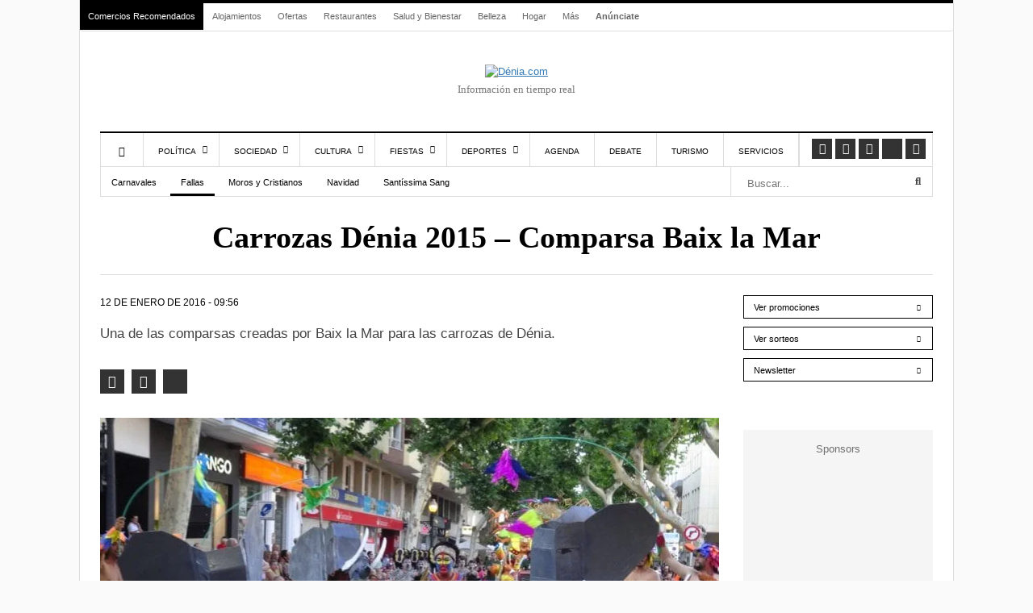

--- FILE ---
content_type: text/html; charset=UTF-8
request_url: https://www.denia.com/falla-baix-la-mar/carrozas-denia-2015-comparsa-baix-la-mar/
body_size: 50148
content:
<!DOCTYPE html><html lang="es" prefix="og: https://ogp.me/ns#"><head><meta charset="UTF-8"><meta name="viewport" content="width=device-width, initial-scale=1"><link rel="apple-touch-icon-precomposed" href="https://www.denia.com/wp-content/uploads/2023/01/denia_monograma-152.png"><link rel="apple-touch-icon-precomposed" sizes="152x152" href="https://www.denia.com/wp-content/uploads/2023/01/denia_monograma-152.png"><link rel="apple-touch-icon-precomposed" sizes="167x167" href="https://www.denia.com/wp-content/uploads/2023/01/denia_monograma-167.png"><meta name="facebook-domain-verification" content="9tcyf360g341fucnb9jq8qv9nfr8dt" /><meta property="fb:pages" content="100218740024964" /><style>img:is([sizes="auto" i], [sizes^="auto," i]) { contain-intrinsic-size: 3000px 1500px }</style><link rel="alternate" hreflang="es" href="https://www.denia.com/falla-baix-la-mar/carrozas-denia-2015-comparsa-baix-la-mar/" /><link rel="alternate" hreflang="ca" href="https://ca.denia.com/falla-baix-la-mar/carrozas-denia-2015-comparsa-baix-la-mar/" /><link rel="alternate" hreflang="nl" href="https://nl.denia.com/falla-baix-la-mar/carrozas-denia-2015-comparsa-baix-la-mar/" /><link rel="alternate" hreflang="en" href="https://en.denia.com/falla-baix-la-mar/carrozas-denia-2015-comparsa-baix-la-mar/" /><link rel="alternate" hreflang="fr" href="https://fr.denia.com/falla-baix-la-mar/carrozas-denia-2015-comparsa-baix-la-mar/" /><link rel="alternate" hreflang="de" href="https://de.denia.com/falla-baix-la-mar/carrozas-denia-2015-comparsa-baix-la-mar/" /><link rel="alternate" hreflang="it" href="https://it.denia.com/falla-baix-la-mar/carrozas-denia-2015-comparsa-baix-la-mar/" /><link rel="alternate" hreflang="pt" href="https://pt.denia.com/falla-baix-la-mar/carrozas-denia-2015-comparsa-baix-la-mar/" /><link rel="alternate" hreflang="ru" href="https://ru.denia.com/falla-baix-la-mar/carrozas-denia-2015-comparsa-baix-la-mar/" /> <script type="text/javascript" data-no-optimize="1">const analytics_id = 'G-DFGXKBFBZY';
						const ga_tags = [];</script> <title>Carrozas Dénia 2015 - Comparsa Baix la Mar - Dénia.com</title><meta name="description" content="Una de las comparsas creadas por Baix la Mar para las carrozas de Dénia."/><meta name="robots" content="follow, index, max-snippet:-1, max-video-preview:-1, max-image-preview:large"/><link rel="canonical" href="https://www.denia.com/falla-baix-la-mar/carrozas-denia-2015-comparsa-baix-la-mar/" /><meta property="og:locale" content="es_ES" /><meta property="og:type" content="article" /><meta property="og:title" content="Carrozas Dénia 2015 - Comparsa Baix la Mar - Dénia.com" /><meta property="og:description" content="Una de las comparsas creadas por Baix la Mar para las carrozas de Dénia." /><meta property="og:url" content="https://www.denia.com/falla-baix-la-mar/carrozas-denia-2015-comparsa-baix-la-mar/" /><meta property="og:site_name" content="Dénia.com" /><meta property="article:publisher" content="https://www.facebook.com/deniacom" /><meta property="og:updated_time" content="2016-01-12T10:04:57+01:00" /><meta property="og:image" content="https://www.denia.com/wp-content/uploads/2016/01/Carrozas-Dénia-2015-Comparsa-Baix-la-Mar.jpg" /><meta property="og:image:secure_url" content="https://www.denia.com/wp-content/uploads/2016/01/Carrozas-Dénia-2015-Comparsa-Baix-la-Mar.jpg" /><meta property="og:image:width" content="1024" /><meta property="og:image:height" content="577" /><meta property="og:image:alt" content="Carrozas Dénia 2015 &#8211; Comparsa Baix la Mar" /><meta property="og:image:type" content="image/jpeg" /><meta name="twitter:card" content="summary_large_image" /><meta name="twitter:title" content="Carrozas Dénia 2015 - Comparsa Baix la Mar - Dénia.com" /><meta name="twitter:description" content="Una de las comparsas creadas por Baix la Mar para las carrozas de Dénia." /><meta name="twitter:site" content="@deniacom" /><meta name="twitter:creator" content="@deniacom" /><meta name="twitter:image" content="https://www.denia.com/wp-content/uploads/2016/01/Carrozas-Dénia-2015-Comparsa-Baix-la-Mar.jpg" /><link rel='dns-prefetch' href='//connect.facebook.net' /><link rel='dns-prefetch' href='//www.google-analytics.com' /><link rel='dns-prefetch' href='//www.facebook.com' /><link rel='dns-prefetch' href='//stats.g.doubleclick.net' /><style id="litespeed-ccss">ul{box-sizing:border-box}:root{--wp--preset--font-size--normal:16px;--wp--preset--font-size--huge:42px}:root{--wp--preset--aspect-ratio--square:1;--wp--preset--aspect-ratio--4-3:4/3;--wp--preset--aspect-ratio--3-4:3/4;--wp--preset--aspect-ratio--3-2:3/2;--wp--preset--aspect-ratio--2-3:2/3;--wp--preset--aspect-ratio--16-9:16/9;--wp--preset--aspect-ratio--9-16:9/16;--wp--preset--color--black:#000000;--wp--preset--color--cyan-bluish-gray:#abb8c3;--wp--preset--color--white:#ffffff;--wp--preset--color--pale-pink:#f78da7;--wp--preset--color--vivid-red:#cf2e2e;--wp--preset--color--luminous-vivid-orange:#ff6900;--wp--preset--color--luminous-vivid-amber:#fcb900;--wp--preset--color--light-green-cyan:#7bdcb5;--wp--preset--color--vivid-green-cyan:#00d084;--wp--preset--color--pale-cyan-blue:#8ed1fc;--wp--preset--color--vivid-cyan-blue:#0693e3;--wp--preset--color--vivid-purple:#9b51e0;--wp--preset--gradient--vivid-cyan-blue-to-vivid-purple:linear-gradient(135deg,rgba(6,147,227,1) 0%,rgb(155,81,224) 100%);--wp--preset--gradient--light-green-cyan-to-vivid-green-cyan:linear-gradient(135deg,rgb(122,220,180) 0%,rgb(0,208,130) 100%);--wp--preset--gradient--luminous-vivid-amber-to-luminous-vivid-orange:linear-gradient(135deg,rgba(252,185,0,1) 0%,rgba(255,105,0,1) 100%);--wp--preset--gradient--luminous-vivid-orange-to-vivid-red:linear-gradient(135deg,rgba(255,105,0,1) 0%,rgb(207,46,46) 100%);--wp--preset--gradient--very-light-gray-to-cyan-bluish-gray:linear-gradient(135deg,rgb(238,238,238) 0%,rgb(169,184,195) 100%);--wp--preset--gradient--cool-to-warm-spectrum:linear-gradient(135deg,rgb(74,234,220) 0%,rgb(151,120,209) 20%,rgb(207,42,186) 40%,rgb(238,44,130) 60%,rgb(251,105,98) 80%,rgb(254,248,76) 100%);--wp--preset--gradient--blush-light-purple:linear-gradient(135deg,rgb(255,206,236) 0%,rgb(152,150,240) 100%);--wp--preset--gradient--blush-bordeaux:linear-gradient(135deg,rgb(254,205,165) 0%,rgb(254,45,45) 50%,rgb(107,0,62) 100%);--wp--preset--gradient--luminous-dusk:linear-gradient(135deg,rgb(255,203,112) 0%,rgb(199,81,192) 50%,rgb(65,88,208) 100%);--wp--preset--gradient--pale-ocean:linear-gradient(135deg,rgb(255,245,203) 0%,rgb(182,227,212) 50%,rgb(51,167,181) 100%);--wp--preset--gradient--electric-grass:linear-gradient(135deg,rgb(202,248,128) 0%,rgb(113,206,126) 100%);--wp--preset--gradient--midnight:linear-gradient(135deg,rgb(2,3,129) 0%,rgb(40,116,252) 100%);--wp--preset--font-size--small:13px;--wp--preset--font-size--medium:20px;--wp--preset--font-size--large:36px;--wp--preset--font-size--x-large:42px;--wp--preset--spacing--20:0.44rem;--wp--preset--spacing--30:0.67rem;--wp--preset--spacing--40:1rem;--wp--preset--spacing--50:1.5rem;--wp--preset--spacing--60:2.25rem;--wp--preset--spacing--70:3.38rem;--wp--preset--spacing--80:5.06rem;--wp--preset--shadow--natural:6px 6px 9px rgba(0, 0, 0, 0.2);--wp--preset--shadow--deep:12px 12px 50px rgba(0, 0, 0, 0.4);--wp--preset--shadow--sharp:6px 6px 0px rgba(0, 0, 0, 0.2);--wp--preset--shadow--outlined:6px 6px 0px -3px rgba(255, 255, 255, 1), 6px 6px rgba(0, 0, 0, 1);--wp--preset--shadow--crisp:6px 6px 0px rgba(0, 0, 0, 1)}.fa{display:inline-block;font:normal normal normal 14px/1 FontAwesome;font-size:inherit;text-rendering:auto;-webkit-font-smoothing:antialiased;-moz-osx-font-smoothing:grayscale}.fa-lg{font-size:1.33333333em;line-height:.75em;vertical-align:-15%}.fa-search:before{content:""}.fa-times:before{content:""}.fa-home:before{content:""}.fa-facebook-square:before{content:""}.fa-bars:before{content:""}.fa-sort-down:before{content:""}.fa-youtube:before{content:""}.fa-instagram:before{content:""}.fa-whatsapp:before{content:""}@-ms-viewport{width:device-width}html{font-family:sans-serif;-webkit-text-size-adjust:100%;-ms-text-size-adjust:100%}body{margin:0}article,aside,header,nav{display:block}a{background-color:#fff0}h1{margin:.67em 0;font-size:2em}img{border:0}button,input,textarea{margin:0;font:inherit;color:inherit}button{overflow:visible}button{text-transform:none}button{-webkit-appearance:button}button::-moz-focus-inner,input::-moz-focus-inner{padding:0;border:0}input{line-height:normal}textarea{overflow:auto}*{-webkit-box-sizing:border-box;-moz-box-sizing:border-box;box-sizing:border-box}:after,:before{-webkit-box-sizing:border-box;-moz-box-sizing:border-box;box-sizing:border-box}html{font-size:10px}body{font-family:"Helvetica Neue",Helvetica,Arial,sans-serif;font-size:14px;line-height:1.42857143;color:#333;background-color:#fff}button,input,textarea{font-family:inherit;font-size:inherit;line-height:inherit}a{color:#337ab7;text-decoration:none}img{vertical-align:middle}h1{font-family:inherit;font-weight:500;line-height:1.1;color:inherit}h1{margin-top:20px;margin-bottom:10px}h1{font-size:36px}p{margin:0 0 10px}ul{margin-top:0;margin-bottom:10px}ul ul{margin-bottom:0}.row{margin-right:-15px;margin-left:-15px}.col-lg-12,.col-lg-3,.col-lg-9,.col-md-12,.col-md-3,.col-md-9,.col-sm-12,.col-sm-6,.col-xs-12,.col-xs-3,.col-xs-9{position:relative;min-height:1px;padding-right:15px;padding-left:15px}.col-xs-12,.col-xs-3,.col-xs-9{float:left}.col-xs-12{width:100%}.col-xs-9{width:75%}.col-xs-3{width:25%}@media (min-width:768px){.col-sm-12,.col-sm-6{float:left}.col-sm-12{width:100%}.col-sm-6{width:50%}}@media (min-width:992px){.col-md-12,.col-md-3,.col-md-9{float:left}.col-md-12{width:100%}.col-md-9{width:75%}.col-md-3{width:25%}}@media (min-width:1200px){.col-lg-12,.col-lg-3,.col-lg-9{float:left}.col-lg-12{width:100%}.col-lg-9{width:75%}.col-lg-3{width:25%}}label{display:inline-block;max-width:100%;margin-bottom:5px;font-weight:700}.form-control{display:block;width:100%;height:34px;padding:6px 12px;font-size:14px;line-height:1.42857143;color:#555;background-color:#fff;background-image:none;border:1px solid #ccc;border-radius:4px;-webkit-box-shadow:inset 0 1px 1px rgb(0 0 0/.075);box-shadow:inset 0 1px 1px rgb(0 0 0/.075)}.form-control::-moz-placeholder{color:#999;opacity:1}.form-control:-ms-input-placeholder{color:#999}.form-control::-webkit-input-placeholder{color:#999}.form-control::-ms-expand{background-color:#fff0;border:0}.btn{display:inline-block;padding:6px 12px;margin-bottom:0;font-size:14px;font-weight:400;line-height:1.42857143;text-align:center;white-space:nowrap;vertical-align:middle;-ms-touch-action:manipulation;touch-action:manipulation;background-image:none;border:1px solid #fff0;border-radius:4px}.btn-primary{color:#fff;background-color:#337ab7;border-color:#2e6da4}.btn-sm{padding:5px 10px;font-size:12px;line-height:1.5;border-radius:3px}.nav{padding-left:0;margin-bottom:0;list-style:none}.nav>li{position:relative;display:block}.nav>li>a{position:relative;display:block;padding:10px 15px}.navbar{position:relative;min-height:50px;margin-bottom:20px;border:1px solid #fff0}@media (min-width:768px){.navbar{border-radius:4px}}.clearfix:after,.clearfix:before,.nav:after,.nav:before,.navbar:after,.navbar:before,.row:after,.row:before{display:table;content:" "}.clearfix:after,.nav:after,.navbar:after,.row:after{clear:both}@-ms-viewport{width:device-width}.fas,.fab,.fa{--_fa-family:var(--fa-family, var(--fa-style-family, "Font Awesome 7 Free"));-webkit-font-smoothing:antialiased;-moz-osx-font-smoothing:grayscale;display:var(--fa-display,inline-block);font-family:var(--_fa-family);font-feature-settings:normal;font-style:normal;font-synthesis:none;font-variant:normal;font-weight:var(--fa-style,900);line-height:1;text-align:center;text-rendering:auto;width:var(--fa-width,1.25em)}:is(.fas,.far,.fab,.fa-solid,.fa-regular,.fa-brands,.fa-classic,.fa)::before{content:var(--fa)/""}@supports not (content:""/""){:is(.fas,.far,.fab,.fa-solid,.fa-regular,.fa-brands,.fa-classic,.fa)::before{content:var(--fa)}}.fa-lg{font-size:calc(20/16*1em);line-height:calc(1/20*1em);vertical-align:calc((6/20 - 0.375)*1em)}.fa-search{--fa:"\f002"}.fa-times{--fa:"\f00d"}.fa-home{--fa:"\f015"}.fa-bars{--fa:"\f0c9"}.fa-sort-down{--fa:"\f0dd"}:root,:host{--fa-family-brands:"Font Awesome 7 Brands";--fa-font-brands:normal 400 1em/1 var(--fa-family-brands)}.fab{--fa-family:var(--fa-family-brands);--fa-style:400}.fa-x-twitter{--fa:"\e61b"}.fa-facebook-square{--fa:"\f082"}.fa-youtube{--fa:"\f167"}.fa-instagram{--fa:"\f16d"}.fa-whatsapp{--fa:"\f232"}:root,:host{--fa-family-classic:"Font Awesome 7 Free";--fa-font-regular:normal 400 1em/1 var(--fa-family-classic);--fa-style-family-classic:var(--fa-family-classic)}:root,:host{--fa-family-classic:"Font Awesome 7 Free";--fa-font-solid:normal 900 1em/1 var(--fa-family-classic);--fa-style-family-classic:var(--fa-family-classic)}.fas{--fa-family:var(--fa-family-classic);--fa-style:900}:root{--primary-color:#4499D4;--secondary-color:#000}*{padding:0;margin:0;list-style:none;border:none 0}ul{margin:0}label{font-weight:400}html{touch-action:manipulation}body{color:#444;font-family:"Helvetica Neue Hv",Arial,Verdana,sans-serif;font-size:13px;background-color:#fff}header{margin-bottom:30px}.header-mobile{display:none}a{color:var(--primary-color);text-decoration:underline}h1{font-weight:400;margin:0}.contenedor{width:1082px;padding:0;margin:0 auto;background:#FFF;border-top:4px solid #000}#main h1{font-family:"Merriweather",serif;font-weight:900;font-size:38px;color:#000}nav.navbar.secondary-menu{padding:0;border:0;border-bottom:1px solid #DDD;min-height:35px}#secondaryMenu{float:left}#secondaryMenuUl li{display:inline-block}#secondaryMenuUl li a{display:inline-block;padding:9px 10px;font-size:11px;color:#666}#secondaryMenuUl li:nth-child(-n+1) a{background:#000}#secondaryMenuUl li:nth-child(-n+1) a{color:#FFF}#secondaryMenuUl li:first-child a{margin-right:0;border-right:1px solid #fff}#secondaryMenuUl li:last-child a{font-weight:700}#secondaryMenuUl li a{color:#666;text-decoration:none}.secondary-menu-text-right{float:right;padding:7px 20px 0 0;color:#767676;font-size:12px}#branding{margin-bottom:40px}#branding a{display:block;position:relative;background-repeat:no-repeat;background-position:left center!important;text-align:center;-webkit-background-size:100%;background-size:100%;margin:40px auto 0 auto}#branding .claim{font-family:myriad pro;color:#767676;line-height:25px;text-align:center;font-size:13px}.subcontenedor{padding:0 25px}#main .subcontenedor{padding-bottom:80px}@media only screen and (max-width:985px){.border-menu{border-right:none}}@media only screen and (min-width:986px){.border-menu{border-right:1px solid #ddd}}#menu-menu-responsive{display:flex;border-right:1px solid #ddd}.navigation{border-top:2px solid #000;border-bottom:1px solid #ddd}.main-navigation{float:left}.main-navigation>ul>li{margin-right:0}.main-navigation>ul>li{border-left:1px solid #ddd}.main-navigation>ul>li.menu-item-home:not(.current-menu-item){border-left:1px solid #ddd}.main-navigation>ul>li a{display:block;padding:17px 18px 12px 18px;text-transform:uppercase;font-size:10px;line-height:12px;color:#000;text-shadow:none;text-decoration:none;position:relative}.main-navigation>ul>li.menu-item-has-children>a{padding-right:28px}.main-navigation>ul>li.menu-item-has-children>a:after{content:"";font-family:"Font Awesome 5 Free";top:35%;right:14px;position:absolute;font-weight:600}.main-navigation>ul>li>.sub-menu{display:none;clip:rect(0,1000px,0,0);z-index:1001;position:absolute;background:#fff;margin-left:-1px;border:1px solid #ddd;padding:10px 0;-webkit-box-shadow:0 10px 10px rgb(0 0 0/.15);box-shadow:0 10px 10px rgb(0 0 0/.15);width:200px}.main-navigation>ul .sub-menu a{padding:10px 15px 10px 15px}.social-links{list-style:none;padding:7px 6px 8px 6px;float:right;border-right:1px solid #ddd}.social-links li:first-child{margin-left:0}.social-links li{display:block;float:left;padding:0 2px}.social-links a{background-color:#333;color:#fff!important;width:25px;height:25px;display:block;text-align:center;line-height:25px;font-size:12px}.social-links .fab{font-size:1.2em;line-height:.75em;vertical-align:-15%}.under-navigation{border:1px solid #ddd;border-top:0}.under-navigation .searchForm .field{border-width:0 0 0 1px;border-color:#ddd}.searchForm{position:relative}.searchForm .field{margin:0;width:100%;height:36px;padding:14px 29px 9px 5px;-webkit-box-sizing:border-box;box-sizing:border-box}.btn_search{position:absolute;right:3px;top:3px;width:30px;height:30px;background:#fff0}.contenedorSubmenuCategory a{display:inline-block;padding:12px 13px 9px 13px;font-size:10.7px;color:#000;text-decoration:none}.entry_header{padding:0 10% 25px 10%;border-bottom:1px solid #ddd;margin-bottom:25px}.entry_title{text-align:center}.entry_content{margin-bottom:50px;min-height:377px}.post-data{margin-bottom:16px}.post-updated{text-transform:uppercase;color:#000;font-size:12px;display:inline-block}#bloque-comentarios a{color:#000}#bloque-comentarios #respond label{display:inline;margin-left:10px;color:#767676;position:relative}body{counter-reset:h2}.attachment_imagen{margin-top:30px}.attachment_imagen img{width:100%;height:auto}.attachment-social-links{margin-top:30px}.attachment-social-links a{margin-right:5px;display:inline-block;background-color:#333;color:#fff!important;width:30px;height:30px;text-align:center;line-height:30px;font-size:12px}.attachment-social-links .fab{font-size:1.3em;line-height:.75em;vertical-align:-15%}.btn-sidebar{padding:7px 12px 5px 12px;background:#000;color:#fff;font-size:11px;text-decoration:none;display:inline-block}.post-sidebar .btn-sidebar{background:#fff;color:#000;border:1px solid #000}.sidebar-bloque{margin-bottom:50px;overflow:hidden}.sidebar-bloque:last-child{margin-bottom:0}.sidebar-bloque .botonera a.btn-sidebar{width:100%;text-align:left;margin-bottom:10px}.sidebar-bloque .botonera a.btn-sidebar:after{content:"";display:block;float:right;font-family:"Font Awesome 5 free";font-weight:700;font-size:.8rem;padding:.2rem}.bloque-publi-sidebar{background:#f5f5f5;padding:15px}.bloque-publi-sidebar:before{content:"Sponsors";font-family:"Helvetica Neue Hv",Arial,Verdana,sans-serif;font-size:13px;color:#6f6f6f;text-align:center;margin-bottom:20px;display:block}#menuSide{position:fixed;top:0;left:0;width:80%;background:#fff;z-index:100;height:100vh;box-shadow:0 1px 4px #0000001F;display:none}#menuSide ul.menu{overflow-y:scroll;height:90vh}#menuSide ul.menu>li:not(:first-child) div{font-size:13px;padding:15px 15px 9px;border-bottom:1px solid #ddd;position:relative}#menuSide ul li.has-childs>div>em.fas{float:right;margin-top:-6px;display:block;padding:5px 10px}#menuSide ul.menu a{color:#000;text-decoration:none}#menuSide ul.sub-menu{display:none;border-bottom:1px solid #ddd;padding:15px 15px 9px}#menuSide ul.sub-menu li{margin-bottom:10px}a#closemenuSide{font-size:18px;padding:12px 12px 10px 12px;display:block;color:#000;border:1px solid #ddd;text-decoration:none}a#closemenuSide em{display:inline-block;vertical-align:middle}a#closemenuSide img{display:inline-block;vertical-align:middle;margin-left:40px}#searchSide{position:fixed;top:0;right:0;width:80%;background:#fff;z-index:100;box-shadow:0 1px 4px #0000001F;display:none}#searchSide>div{padding:30px 20px}#searchSide>div>span{font-weight:700;font-size:12px;margin-bottom:5px}a#closesearchSide{font-size:18px;padding:12px 12px 10px 12px;display:block;color:#000;border:1px solid #ddd;text-decoration:none;text-align:right}a#closesearchSide em{display:inline-block;vertical-align:middle}a#closesearchSide img{display:inline-block;vertical-align:middle;margin-right:40px}.overlay3{height:100%;width:0;position:fixed;z-index:100;top:0;left:0;background-color:rgb(0 0 0/.9);overflow-y:auto;overflow-x:hidden;text-align:center;opacity:0}@media only screen and (min-width:1220px){.main-navigation>ul>li.item-mobile{display:none}.visible-desktop{display:inherit}body>.contenedor{outline:1px solid #ddd}}@media only screen and (max-width:1219px){.secondary-menu-text-right{padding-right:0}.navigation{border-right:1px solid #ddd}.main-navigation>ul>li.item-mobile{display:none}.visible-desktop{display:none}.contenedor{width:992px}.contenedorSubmenuCategory a{padding:12px 10px 9px 10px}}@media only screen and (max-width:985px) and (min-width:768px){.main-navigation>ul>li.item-mobile{display:block}.contenedor{width:100%;border-top:0}.subcontenedor{padding-top:20px}header{display:none}.header-mobile{display:flex;justify-content:space-between;background:#FFF 0% 0%no-repeat padding-box;box-shadow:0 1px 4px #0000001F;opacity:1;padding:14px;position:sticky;top:0;width:100%;z-index:100}.header-mobile-menu{font-size:18px;line-height:0}.header-mobile-logo{position:relative}.header-mobile-search{font-size:16px;line-height:0}.post-sidebar{margin-top:40px;border-top:1px solid #eee;padding-top:40px}}@media only screen and (max-width:767px) and (min-width:480px){.main-navigation>ul>li.item-mobile{display:block}.contenedor{width:100%;border-top:0}.subcontenedor{padding-top:20px}header{display:none}.header-mobile{display:flex;justify-content:space-between;background:#FFF 0% 0%no-repeat padding-box;box-shadow:0 1px 4px #0000001F;opacity:1;padding:14px;position:sticky;top:0;width:100%;z-index:100}.header-mobile-menu{font-size:18px;line-height:0}.header-mobile-logo{position:relative}.header-mobile-search{font-size:16px;line-height:0}.post-sidebar{margin-top:40px;border:1px solid #eee;padding-top:40px}}@media only screen and (max-width:479px){.main-navigation>ul>li.item-mobile{display:block}.contenedor{width:100%;border-top:0}.subcontenedor{padding:20px 15px 0 15px}header{display:none}.header-mobile{display:flex;justify-content:space-between;background:#FFF 0% 0%no-repeat padding-box;box-shadow:0 1px 4px #0000001F;opacity:1;padding:14px;position:sticky;top:0;width:100%;z-index:100}.header-mobile-menu{font-size:18px;line-height:0}.header-mobile-logo{position:relative}.header-mobile-search{font-size:16px;line-height:0}body{background-color:#888}.entry_header{padding-left:0;padding-right:0;border-bottom:0}.entry_title{text-align:left}#main h1{font-size:25px;line-height:32px}.post-sidebar{margin-top:40px;border-top:1px solid #eee;padding-top:40px}#bloque-comentarios #respond label{display:none}}@media only screen and (max-width:320px){.contenedor{width:100%}header{display:none}}.mega-banner{width:100%;margin:0 auto;display:flex;position:fixed;top:0;height:0}.mega-banner-top,.mega-banner-center{width:1082px;margin:0 auto}.mega-banner-top{max-width:1082px;width:100%;aspect-ratio:970/235}.mega-banner-bottom{max-width:1082px;width:100%;aspect-ratio:970/235}.mega-banner-bottom{margin:0 auto;position:fixed;bottom:0;left:0;right:0;z-index:1;opacity:0}@media screen and (min-width:768px){.mega-banner-bottom{display:none!important}}.mega-banner-left,.mega-banner-right{width:calc((100% - 1082px)/2);height:100%;display:flex}.mega-banner-left{justify-content:flex-end}.mega-banner-right{justify-content:flex-start}@media only screen and (max-width:1219px){.mega-banner-top{max-width:992px}.mega-banner-center{width:992px}.mega-banner-left,.mega-banner-right{width:calc((100% - 992px)/2)}}body{background-color:#fafafa}img[class*="attachment-"],img[class*="size-"]{width:100%;height:auto}.attachment-large,.size-large{max-height:550px;object-fit:contain;object-position:center}.entry_content img,article img{width:100%!important;height:auto!important;max-width:100%!important}.attachment_imagen img.attachment-large,.attachment_imagen img.size-large{width:100%!important;height:auto!important;max-height:none!important;object-fit:cover!important}@media (max-width:767px){.attachment-large,.size-large{max-height:250px}}@media (max-width:576px){.attachment-large,.size-large{max-height:450px}}:root{--primary-color:#337AB7 !important}:root{--primary-color-light:#f0f8ff !important}</style><link rel="preload" data-asynced="1" data-optimized="2" as="style" onload="this.onload=null;this.rel='stylesheet'" href="https://www.denia.com/wp-content/litespeed/css/d1685be090471a236d451dc70177eba4.css?ver=85ad2" /><script src="[data-uri]" defer></script> <style id='classic-theme-styles-inline-css' type='text/css'>/*! This file is auto-generated */
.wp-block-button__link{color:#fff;background-color:#32373c;border-radius:9999px;box-shadow:none;text-decoration:none;padding:calc(.667em + 2px) calc(1.333em + 2px);font-size:1.125em}.wp-block-file__button{background:#32373c;color:#fff;text-decoration:none}</style><style id='global-styles-inline-css' type='text/css'>:root{--wp--preset--aspect-ratio--square: 1;--wp--preset--aspect-ratio--4-3: 4/3;--wp--preset--aspect-ratio--3-4: 3/4;--wp--preset--aspect-ratio--3-2: 3/2;--wp--preset--aspect-ratio--2-3: 2/3;--wp--preset--aspect-ratio--16-9: 16/9;--wp--preset--aspect-ratio--9-16: 9/16;--wp--preset--color--black: #000000;--wp--preset--color--cyan-bluish-gray: #abb8c3;--wp--preset--color--white: #ffffff;--wp--preset--color--pale-pink: #f78da7;--wp--preset--color--vivid-red: #cf2e2e;--wp--preset--color--luminous-vivid-orange: #ff6900;--wp--preset--color--luminous-vivid-amber: #fcb900;--wp--preset--color--light-green-cyan: #7bdcb5;--wp--preset--color--vivid-green-cyan: #00d084;--wp--preset--color--pale-cyan-blue: #8ed1fc;--wp--preset--color--vivid-cyan-blue: #0693e3;--wp--preset--color--vivid-purple: #9b51e0;--wp--preset--gradient--vivid-cyan-blue-to-vivid-purple: linear-gradient(135deg,rgba(6,147,227,1) 0%,rgb(155,81,224) 100%);--wp--preset--gradient--light-green-cyan-to-vivid-green-cyan: linear-gradient(135deg,rgb(122,220,180) 0%,rgb(0,208,130) 100%);--wp--preset--gradient--luminous-vivid-amber-to-luminous-vivid-orange: linear-gradient(135deg,rgba(252,185,0,1) 0%,rgba(255,105,0,1) 100%);--wp--preset--gradient--luminous-vivid-orange-to-vivid-red: linear-gradient(135deg,rgba(255,105,0,1) 0%,rgb(207,46,46) 100%);--wp--preset--gradient--very-light-gray-to-cyan-bluish-gray: linear-gradient(135deg,rgb(238,238,238) 0%,rgb(169,184,195) 100%);--wp--preset--gradient--cool-to-warm-spectrum: linear-gradient(135deg,rgb(74,234,220) 0%,rgb(151,120,209) 20%,rgb(207,42,186) 40%,rgb(238,44,130) 60%,rgb(251,105,98) 80%,rgb(254,248,76) 100%);--wp--preset--gradient--blush-light-purple: linear-gradient(135deg,rgb(255,206,236) 0%,rgb(152,150,240) 100%);--wp--preset--gradient--blush-bordeaux: linear-gradient(135deg,rgb(254,205,165) 0%,rgb(254,45,45) 50%,rgb(107,0,62) 100%);--wp--preset--gradient--luminous-dusk: linear-gradient(135deg,rgb(255,203,112) 0%,rgb(199,81,192) 50%,rgb(65,88,208) 100%);--wp--preset--gradient--pale-ocean: linear-gradient(135deg,rgb(255,245,203) 0%,rgb(182,227,212) 50%,rgb(51,167,181) 100%);--wp--preset--gradient--electric-grass: linear-gradient(135deg,rgb(202,248,128) 0%,rgb(113,206,126) 100%);--wp--preset--gradient--midnight: linear-gradient(135deg,rgb(2,3,129) 0%,rgb(40,116,252) 100%);--wp--preset--font-size--small: 13px;--wp--preset--font-size--medium: 20px;--wp--preset--font-size--large: 36px;--wp--preset--font-size--x-large: 42px;--wp--preset--spacing--20: 0.44rem;--wp--preset--spacing--30: 0.67rem;--wp--preset--spacing--40: 1rem;--wp--preset--spacing--50: 1.5rem;--wp--preset--spacing--60: 2.25rem;--wp--preset--spacing--70: 3.38rem;--wp--preset--spacing--80: 5.06rem;--wp--preset--shadow--natural: 6px 6px 9px rgba(0, 0, 0, 0.2);--wp--preset--shadow--deep: 12px 12px 50px rgba(0, 0, 0, 0.4);--wp--preset--shadow--sharp: 6px 6px 0px rgba(0, 0, 0, 0.2);--wp--preset--shadow--outlined: 6px 6px 0px -3px rgba(255, 255, 255, 1), 6px 6px rgba(0, 0, 0, 1);--wp--preset--shadow--crisp: 6px 6px 0px rgba(0, 0, 0, 1);}:where(.is-layout-flex){gap: 0.5em;}:where(.is-layout-grid){gap: 0.5em;}body .is-layout-flex{display: flex;}.is-layout-flex{flex-wrap: wrap;align-items: center;}.is-layout-flex > :is(*, div){margin: 0;}body .is-layout-grid{display: grid;}.is-layout-grid > :is(*, div){margin: 0;}:where(.wp-block-columns.is-layout-flex){gap: 2em;}:where(.wp-block-columns.is-layout-grid){gap: 2em;}:where(.wp-block-post-template.is-layout-flex){gap: 1.25em;}:where(.wp-block-post-template.is-layout-grid){gap: 1.25em;}.has-black-color{color: var(--wp--preset--color--black) !important;}.has-cyan-bluish-gray-color{color: var(--wp--preset--color--cyan-bluish-gray) !important;}.has-white-color{color: var(--wp--preset--color--white) !important;}.has-pale-pink-color{color: var(--wp--preset--color--pale-pink) !important;}.has-vivid-red-color{color: var(--wp--preset--color--vivid-red) !important;}.has-luminous-vivid-orange-color{color: var(--wp--preset--color--luminous-vivid-orange) !important;}.has-luminous-vivid-amber-color{color: var(--wp--preset--color--luminous-vivid-amber) !important;}.has-light-green-cyan-color{color: var(--wp--preset--color--light-green-cyan) !important;}.has-vivid-green-cyan-color{color: var(--wp--preset--color--vivid-green-cyan) !important;}.has-pale-cyan-blue-color{color: var(--wp--preset--color--pale-cyan-blue) !important;}.has-vivid-cyan-blue-color{color: var(--wp--preset--color--vivid-cyan-blue) !important;}.has-vivid-purple-color{color: var(--wp--preset--color--vivid-purple) !important;}.has-black-background-color{background-color: var(--wp--preset--color--black) !important;}.has-cyan-bluish-gray-background-color{background-color: var(--wp--preset--color--cyan-bluish-gray) !important;}.has-white-background-color{background-color: var(--wp--preset--color--white) !important;}.has-pale-pink-background-color{background-color: var(--wp--preset--color--pale-pink) !important;}.has-vivid-red-background-color{background-color: var(--wp--preset--color--vivid-red) !important;}.has-luminous-vivid-orange-background-color{background-color: var(--wp--preset--color--luminous-vivid-orange) !important;}.has-luminous-vivid-amber-background-color{background-color: var(--wp--preset--color--luminous-vivid-amber) !important;}.has-light-green-cyan-background-color{background-color: var(--wp--preset--color--light-green-cyan) !important;}.has-vivid-green-cyan-background-color{background-color: var(--wp--preset--color--vivid-green-cyan) !important;}.has-pale-cyan-blue-background-color{background-color: var(--wp--preset--color--pale-cyan-blue) !important;}.has-vivid-cyan-blue-background-color{background-color: var(--wp--preset--color--vivid-cyan-blue) !important;}.has-vivid-purple-background-color{background-color: var(--wp--preset--color--vivid-purple) !important;}.has-black-border-color{border-color: var(--wp--preset--color--black) !important;}.has-cyan-bluish-gray-border-color{border-color: var(--wp--preset--color--cyan-bluish-gray) !important;}.has-white-border-color{border-color: var(--wp--preset--color--white) !important;}.has-pale-pink-border-color{border-color: var(--wp--preset--color--pale-pink) !important;}.has-vivid-red-border-color{border-color: var(--wp--preset--color--vivid-red) !important;}.has-luminous-vivid-orange-border-color{border-color: var(--wp--preset--color--luminous-vivid-orange) !important;}.has-luminous-vivid-amber-border-color{border-color: var(--wp--preset--color--luminous-vivid-amber) !important;}.has-light-green-cyan-border-color{border-color: var(--wp--preset--color--light-green-cyan) !important;}.has-vivid-green-cyan-border-color{border-color: var(--wp--preset--color--vivid-green-cyan) !important;}.has-pale-cyan-blue-border-color{border-color: var(--wp--preset--color--pale-cyan-blue) !important;}.has-vivid-cyan-blue-border-color{border-color: var(--wp--preset--color--vivid-cyan-blue) !important;}.has-vivid-purple-border-color{border-color: var(--wp--preset--color--vivid-purple) !important;}.has-vivid-cyan-blue-to-vivid-purple-gradient-background{background: var(--wp--preset--gradient--vivid-cyan-blue-to-vivid-purple) !important;}.has-light-green-cyan-to-vivid-green-cyan-gradient-background{background: var(--wp--preset--gradient--light-green-cyan-to-vivid-green-cyan) !important;}.has-luminous-vivid-amber-to-luminous-vivid-orange-gradient-background{background: var(--wp--preset--gradient--luminous-vivid-amber-to-luminous-vivid-orange) !important;}.has-luminous-vivid-orange-to-vivid-red-gradient-background{background: var(--wp--preset--gradient--luminous-vivid-orange-to-vivid-red) !important;}.has-very-light-gray-to-cyan-bluish-gray-gradient-background{background: var(--wp--preset--gradient--very-light-gray-to-cyan-bluish-gray) !important;}.has-cool-to-warm-spectrum-gradient-background{background: var(--wp--preset--gradient--cool-to-warm-spectrum) !important;}.has-blush-light-purple-gradient-background{background: var(--wp--preset--gradient--blush-light-purple) !important;}.has-blush-bordeaux-gradient-background{background: var(--wp--preset--gradient--blush-bordeaux) !important;}.has-luminous-dusk-gradient-background{background: var(--wp--preset--gradient--luminous-dusk) !important;}.has-pale-ocean-gradient-background{background: var(--wp--preset--gradient--pale-ocean) !important;}.has-electric-grass-gradient-background{background: var(--wp--preset--gradient--electric-grass) !important;}.has-midnight-gradient-background{background: var(--wp--preset--gradient--midnight) !important;}.has-small-font-size{font-size: var(--wp--preset--font-size--small) !important;}.has-medium-font-size{font-size: var(--wp--preset--font-size--medium) !important;}.has-large-font-size{font-size: var(--wp--preset--font-size--large) !important;}.has-x-large-font-size{font-size: var(--wp--preset--font-size--x-large) !important;}
:where(.wp-block-post-template.is-layout-flex){gap: 1.25em;}:where(.wp-block-post-template.is-layout-grid){gap: 1.25em;}
:where(.wp-block-columns.is-layout-flex){gap: 2em;}:where(.wp-block-columns.is-layout-grid){gap: 2em;}
:root :where(.wp-block-pullquote){font-size: 1.5em;line-height: 1.6;}</style> <script type="text/javascript" id="webtoffee-cookie-consent-js-extra">/*  */
var _wccConfig = {"_ipData":[],"_assetsURL":"https:\/\/www.denia.com\/wp-content\/plugins\/webtoffee-cookie-consent\/lite\/frontend\/images\/","_publicURL":"https:\/\/www.denia.com","_categories":[{"name":"Necesaria","slug":"necessary","isNecessary":true,"ccpaDoNotSell":true,"cookies":[{"cookieID":"euconsent","domain":"www.denia.com","provider":"cookieyes.com"},{"cookieID":"wt_consent","domain":"www.denia.com","provider":""},{"cookieID":"PHPSESSID","domain":"www.denia.com","provider":""}],"active":true,"defaultConsent":{"gdpr":true,"ccpa":true},"foundNoCookieScript":false},{"name":"Funcional","slug":"functional","isNecessary":false,"ccpaDoNotSell":false,"cookies":[{"cookieID":"yt-remote-device-id","domain":"youtube.com","provider":"youtube.com"},{"cookieID":"yt-remote-connected-devices","domain":"youtube.com","provider":"youtube.com"},{"cookieID":"ytidb::LAST_RESULT_ENTRY_KEY","domain":"youtube.com","provider":"youtube.com"},{"cookieID":"yt-remote-session-app","domain":"youtube.com","provider":"youtube.com"},{"cookieID":"yt-remote-cast-installed","domain":"youtube.com","provider":"youtube.com"},{"cookieID":"yt-remote-session-name","domain":"youtube.com","provider":"youtube.com"},{"cookieID":"yt-remote-fast-check-period","domain":"youtube.com","provider":"youtube.com"}],"active":true,"defaultConsent":{"gdpr":true,"ccpa":true},"foundNoCookieScript":false},{"name":"Anal\u00edtica","slug":"analytics","isNecessary":false,"ccpaDoNotSell":true,"cookies":[{"cookieID":"_ga","domain":".denia.com","provider":"google-analytics.com|googletagmanager.com\/gtag\/js"},{"cookieID":"_ga_*","domain":".denia.com","provider":"google-analytics.com|googletagmanager.com\/gtag\/js"}],"active":true,"defaultConsent":{"gdpr":true,"ccpa":false},"foundNoCookieScript":false},{"name":"El rendimiento","slug":"performance","isNecessary":false,"ccpaDoNotSell":false,"cookies":[],"active":true,"defaultConsent":{"gdpr":true,"ccpa":true},"foundNoCookieScript":false},{"name":"Anuncio","slug":"advertisement","isNecessary":false,"ccpaDoNotSell":true,"cookies":[{"cookieID":"OAID","domain":"avantcem.com","provider":"adswizz.com"},{"cookieID":"_fbp","domain":"denia.com","provider":"facebook.net"},{"cookieID":"YSC","domain":".youtube.com","provider":"youtube.com"},{"cookieID":"VISITOR_INFO1_LIVE","domain":".youtube.com","provider":"youtube.com"},{"cookieID":"VISITOR_PRIVACY_METADATA","domain":".youtube.com","provider":"youtube.com"}],"active":true,"defaultConsent":{"gdpr":true,"ccpa":false},"foundNoCookieScript":false},{"name":"Otras","slug":"others","isNecessary":false,"ccpaDoNotSell":false,"cookies":[],"active":true,"defaultConsent":{"gdpr":true,"ccpa":true},"foundNoCookieScript":false}],"_activeLaw":"gdpr","_rootDomain":"","_block":"1","_showBanner":"1","_bannerConfig":{"GDPR":{"settings":{"type":"popup","position":"center","applicableLaw":"gdpr","preferenceCenter":"center","selectedRegion":"ALL","consentExpiry":365,"shortcodes":[{"key":"wcc_readmore","content":"<a href=\"https:\/\/www.denia.com\/politica-de-cookies\/\" class=\"wcc-policy\" aria-label=\"Pol\u00edtica de cookies\" target=\"_blank\" rel=\"noopener\" data-tag=\"readmore-button\">Pol\u00edtica de cookies<\/a>","tag":"readmore-button","status":true,"attributes":{"rel":"nofollow","target":"_blank"}},{"key":"wcc_show_desc","content":"<button class=\"wcc-show-desc-btn\" data-tag=\"show-desc-button\" aria-label=\"Mostrar m\u00e1s\">Mostrar m\u00e1s<\/button>","tag":"show-desc-button","status":true,"attributes":[]},{"key":"wcc_hide_desc","content":"<button class=\"wcc-show-desc-btn\" data-tag=\"hide-desc-button\" aria-label=\"Mostrar menos\">Mostrar menos<\/button>","tag":"hide-desc-button","status":true,"attributes":[]},{"key":"wcc_category_toggle_label","content":"[wcc_{{status}}_category_label] [wcc_preference_{{category_slug}}_title]","tag":"","status":true,"attributes":[]},{"key":"wcc_enable_category_label","content":"Permitir","tag":"","status":true,"attributes":[]},{"key":"wcc_disable_category_label","content":"Desactivar","tag":"","status":true,"attributes":[]},{"key":"wcc_video_placeholder","content":"<div class=\"video-placeholder-normal\" data-tag=\"video-placeholder\" id=\"[UNIQUEID]\"><p class=\"video-placeholder-text-normal\" data-tag=\"placeholder-title\">Por favor acepte {category} cookies<\/p><\/div>","tag":"","status":true,"attributes":[]},{"key":"wcc_enable_optout_label","content":"Permitir","tag":"","status":true,"attributes":[]},{"key":"wcc_disable_optout_label","content":"Desactivar","tag":"","status":true,"attributes":[]},{"key":"wcc_optout_toggle_label","content":"[wcc_{{status}}_optout_label] [wcc_optout_option_title]","tag":"","status":true,"attributes":[]},{"key":"wcc_optout_option_title","content":"No vendan ni compartan mi informaci\u00f3n personal","tag":"","status":true,"attributes":[]},{"key":"wcc_optout_close_label","content":"Cerca","tag":"","status":true,"attributes":[]}],"bannerEnabled":true},"behaviours":{"reloadBannerOnAccept":false,"loadAnalyticsByDefault":false,"animations":{"onLoad":"animate","onHide":"sticky"}},"config":{"revisitConsent":{"status":true,"tag":"revisit-consent","position":"bottom-left","meta":{"url":"#"},"styles":[],"elements":{"title":{"type":"text","tag":"revisit-consent-title","status":true,"styles":{"color":"#0056a7"}}}},"preferenceCenter":{"toggle":{"status":true,"tag":"detail-category-toggle","type":"toggle","states":{"active":{"styles":{"background-color":"#000000"}},"inactive":{"styles":{"background-color":"#D0D5D2"}}}},"poweredBy":{"status":false,"tag":"detail-powered-by","styles":{"background-color":"#EDEDED","color":"#293C5B"}}},"categoryPreview":{"status":false,"toggle":{"status":true,"tag":"detail-category-preview-toggle","type":"toggle","states":{"active":{"styles":{"background-color":"#000000"}},"inactive":{"styles":{"background-color":"#D0D5D2"}}}}},"videoPlaceholder":{"status":true,"styles":{"background-color":"#000000","border-color":"#000000","color":"#ffffff"}},"readMore":{"status":true,"tag":"readmore-button","type":"link","meta":{"noFollow":true,"newTab":true},"styles":{"color":"#000000","background-color":"transparent","border-color":"transparent"}},"auditTable":{"status":true},"optOption":{"status":true,"toggle":{"status":true,"tag":"optout-option-toggle","type":"toggle","states":{"active":{"styles":{"background-color":"#000000"}},"inactive":{"styles":{"background-color":"#FFFFFF"}}}},"gpcOption":false}}}},"_version":"3.5.0","_logConsent":"1","_tags":[{"tag":"accept-button","styles":{"color":"#FFFFFF","background-color":"#308DFF","border-color":"#308DFF"}},{"tag":"reject-button","styles":{"color":"#308DFF","background-color":"transparent","border-color":"#308DFF"}},{"tag":"settings-button","styles":{"color":"#308DFF","background-color":"transparent","border-color":"#308DFF"}},{"tag":"readmore-button","styles":{"color":"#000000","background-color":"transparent","border-color":"transparent"}},{"tag":"donotsell-button","styles":{"color":"#1863dc","background-color":"transparent","border-color":"transparent"}},{"tag":"accept-button","styles":{"color":"#FFFFFF","background-color":"#308DFF","border-color":"#308DFF"}},{"tag":"revisit-consent","styles":[]},{"tag":"detail-category-always-enabled","styles":{"color":"#008000"}}],"_rtl":"","_lawSelected":["GDPR"],"_restApiUrl":"https:\/\/directory.cookieyes.com\/api\/v1\/ip","_renewConsent":"","_restrictToCA":"","_customEvents":"","_ccpaAllowedRegions":[],"_gdprAllowedRegions":[],"_closeButtonAction":"reject","_ssl":"1","_providersToBlock":[{"re":"youtube.com","categories":["functional","advertisement"]},{"re":"adswizz.com","categories":["advertisement"]},{"re":"facebook.net","categories":["advertisement"]}]};
var _wccStyles = {"css":{"GDPR":".wcc-overlay{background: #000000; opacity: 0.4; position: fixed; top: 0; left: 0; width: 100%; height: 100%; z-index: 9999999;}.wcc-popup-overflow{overflow: hidden;}.wcc-hide{display: none;}.wcc-btn-revisit-wrapper{display: flex; padding: 6px; border-radius: 8px; opacity: 0px; background-color:#ffffff; box-shadow: 0px 3px 10px 0px #798da04d;  align-items: center; justify-content: center;   position: fixed; z-index: 999999; cursor: pointer;}.wcc-revisit-bottom-left{bottom: 15px; left: 15px;}.wcc-revisit-bottom-right{bottom: 15px; right: 15px;}.wcc-btn-revisit-wrapper .wcc-btn-revisit{display: flex; align-items: center; justify-content: center; background: none; border: none; cursor: pointer; position: relative; margin: 0; padding: 0;}.wcc-btn-revisit-wrapper .wcc-btn-revisit img{max-width: fit-content; margin: 0; } .wcc-btn-revisit-wrapper .wcc-revisit-help-text{font-size:14px; margin-left:4px; display:none;}.wcc-btn-revisit-wrapper:hover .wcc-revisit-help-text, .wcc-btn-revisit-wrapper:focus-within .wcc-revisit-help-text { display: block;}.wcc-revisit-hide{display: none;}.wcc-preference-btn:hover{cursor:pointer; text-decoration:underline;}.wcc-cookie-audit-table { font-family: inherit; border-collapse: collapse; width: 100%;} .wcc-cookie-audit-table th, .wcc-cookie-audit-table td {text-align: left; padding: 10px; font-size: 12px; color: #000000; word-break: normal; background-color: #d9dfe7; border: 1px solid #cbced6;} .wcc-cookie-audit-table tr:nth-child(2n + 1) td { background: #f1f5fa; }.wcc-consent-container{position: fixed; width: 440px; box-sizing: border-box; z-index: 99999999; transform: translate(-50%, -50%); border-radius: 6px;}.wcc-consent-container .wcc-consent-bar{background: #ffffff; border: 1px solid; padding: 20px 26px; border-radius: 6px; box-shadow: 0 -1px 10px 0 #acabab4d;}.wcc-consent-bar .wcc-banner-btn-close{position: absolute; right: 14px; top: 14px; background: none; border: none; cursor: pointer; padding: 0; margin: 0; height: auto; width: auto; min-height: 0; line-height: 0; text-shadow: none; box-shadow: none;}.wcc-consent-bar .wcc-banner-btn-close img{height: 10px; width: 10px; margin: 0;}.wcc-popup-center{top: 50%; left: 50%;}.wcc-custom-brand-logo-wrapper .wcc-custom-brand-logo{width: 100px; height: auto; margin: 0 0 12px 0;}.wcc-notice .wcc-title{color: #212121; font-weight: 700; font-size: 18px; line-height: 24px; margin: 0 0 12px 0; word-break: break-word;}.wcc-notice-des *{font-size: 14px;}.wcc-notice-des{color: inherit; font-size: 14px; line-height: 24px; font-weight: 400;}.wcc-notice-des img{min-height: 25px; min-width: 25px;}.wcc-consent-bar .wcc-notice-des p{color: inherit; margin-top: 0; word-break: break-word;}.wcc-notice-des p:last-child{margin-bottom: 0;}.wcc-notice-des a.wcc-policy,.wcc-notice-des button.wcc-policy{font-size: 14px; color: #1863dc; white-space: nowrap; cursor: pointer; background: transparent; border: 1px solid; text-decoration: underline;}.wcc-notice-des button.wcc-policy{padding: 0;}.wcc-notice-des a.wcc-policy:focus-visible,.wcc-consent-bar .wcc-banner-btn-close:focus-visible,.wcc-notice-des button.wcc-policy:focus-visible,.wcc-preference-content-wrapper .wcc-show-desc-btn:focus-visible,.wcc-accordion-header .wcc-accordion-btn:focus-visible,.wcc-preference-header .wcc-btn-close:focus-visible,.wcc-switch input[type=\"checkbox\"]:focus-visible,.wcc-btn:focus-visible{outline: 2px solid #1863dc; outline-offset: 2px;}.wcc-btn:focus:not(:focus-visible),.wcc-accordion-header .wcc-accordion-btn:focus:not(:focus-visible),.wcc-preference-content-wrapper .wcc-show-desc-btn:focus:not(:focus-visible),.wcc-btn-revisit-wrapper .wcc-btn-revisit:focus:not(:focus-visible),.wcc-preference-header .wcc-btn-close:focus:not(:focus-visible),.wcc-consent-bar .wcc-banner-btn-close:focus:not(:focus-visible){outline: 0;}button.wcc-show-desc-btn:not(:hover):not(:active){color: #1863dc; background: transparent;}button.wcc-accordion-btn:not(:hover):not(:active),button.wcc-banner-btn-close:not(:hover):not(:active),button.wcc-btn-close:not(:hover):not(:active),button.wcc-btn-revisit:not(:hover):not(:active){background: transparent;}.wcc-consent-bar button:hover,.wcc-modal.wcc-modal-open button:hover,.wcc-consent-bar button:focus,.wcc-modal.wcc-modal-open button:focus{text-decoration: none;}.wcc-notice-btn-wrapper{display: flex; justify-content: center; align-items: center; flex-wrap: wrap; gap: 8px; margin-top: 16px;}.wcc-notice-btn-wrapper .wcc-btn{text-shadow: none; box-shadow: none;}.wcc-btn{flex: auto; max-width: 100%; font-size: 14px; font-family: inherit; line-height: 24px; padding: 8px; font-weight: 500; border-radius: 2px; cursor: pointer; text-align: center; text-transform: none; min-height: 0;}.wcc-btn:hover{opacity: 0.8;}.wcc-btn-customize{color: #1863dc; background: transparent; border: 2px solid #1863dc;}.wcc-btn-reject{color: #1863dc; background: transparent; border: 2px solid #1863dc;}.wcc-btn-accept{background: #1863dc; color: #ffffff; border: 2px solid #1863dc;}.wcc-btn:last-child{margin-right: 0;}@media (max-width: 576px){.wcc-box-bottom-left{bottom: 0; left: 0;}.wcc-box-bottom-right{bottom: 0; right: 0;}.wcc-box-top-left{top: 0; left: 0;}.wcc-box-top-right{top: 0; right: 0;}}@media (max-width: 440px){.wcc-popup-center{width: 100%; max-width: 100%;}.wcc-consent-container .wcc-consent-bar{padding: 20px 0;}.wcc-custom-brand-logo-wrapper, .wcc-notice .wcc-title, .wcc-notice-des, .wcc-notice-btn-wrapper{padding: 0 24px;}.wcc-notice-des{max-height: 40vh; overflow-y: scroll;}.wcc-notice-btn-wrapper{flex-direction: column; gap: 10px;}.wcc-btn{width: 100%;}.wcc-notice-btn-wrapper .wcc-btn-customize{order: 2;}.wcc-notice-btn-wrapper .wcc-btn-reject{order: 3;}.wcc-notice-btn-wrapper .wcc-btn-accept{order: 1;}}@media (max-width: 352px){.wcc-notice .wcc-title{font-size: 16px;}.wcc-notice-des *{font-size: 12px;}.wcc-notice-des, .wcc-btn, .wcc-notice-des a.wcc-policy{font-size: 12px;}}.wcc-modal.wcc-modal-open{display: flex; visibility: visible; -webkit-transform: translate(-50%, -50%); -moz-transform: translate(-50%, -50%); -ms-transform: translate(-50%, -50%); -o-transform: translate(-50%, -50%); transform: translate(-50%, -50%); top: 50%; left: 50%; transition: all 1s ease;}.wcc-modal{box-shadow: 0 32px 68px rgba(0, 0, 0, 0.3); margin: 0 auto; position: fixed; max-width: 100%; background: #ffffff; top: 50%; box-sizing: border-box; border-radius: 6px; z-index: 999999999; color: #212121; -webkit-transform: translate(-50%, 100%); -moz-transform: translate(-50%, 100%); -ms-transform: translate(-50%, 100%); -o-transform: translate(-50%, 100%); transform: translate(-50%, 100%); visibility: hidden; transition: all 0s ease;}.wcc-preference-center{max-height: 79vh; overflow: hidden; width: 845px; overflow: hidden; flex: 1 1 0; display: flex; flex-direction: column; border-radius: 6px;}.wcc-preference-header{display: flex; align-items: center; justify-content: space-between; padding: 22px 24px; border-bottom: 1px solid;}.wcc-preference-header .wcc-preference-title{font-size: 18px; font-weight: 700; line-height: 24px; word-break: break-word;}.wcc-preference-header .wcc-btn-close{cursor: pointer; vertical-align: middle; padding: 0; margin: 0; background: none; border: none; height: auto; width: auto; min-height: 0; line-height: 0; box-shadow: none; text-shadow: none;}.wcc-preference-header .wcc-btn-close img{margin: 0; height: 10px; width: 10px;}.wcc-preference-body-wrapper{padding: 0 24px; flex: 1; overflow: auto; box-sizing: border-box;}.wcc-preference-content-wrapper *{font-size: 14px;}.wcc-preference-content-wrapper{font-size: 14px; line-height: 24px; font-weight: 400; padding: 12px 0; border-bottom: 1px solid;}.wcc-preference-content-wrapper img{min-height: 25px; min-width: 25px;}.wcc-preference-content-wrapper .wcc-show-desc-btn{font-size: 14px; font-family: inherit; color: #1863dc; text-decoration: none; line-height: 24px; padding: 0; margin: 0; white-space: nowrap; cursor: pointer; background: transparent; border-color: transparent; text-transform: none; min-height: 0; text-shadow: none; box-shadow: none;}.wcc-preference-body-wrapper .wcc-preference-content-wrapper p{color: inherit; margin-top: 0;}.wcc-preference-content-wrapper p:last-child{margin-bottom: 0;}.wcc-accordion-wrapper{margin-bottom: 10px;}.wcc-accordion{border-bottom: 1px solid;}.wcc-accordion:last-child{border-bottom: none;}.wcc-accordion .wcc-accordion-item{display: flex; margin-top: 10px;}.wcc-accordion .wcc-accordion-body{display: none;}.wcc-accordion.wcc-accordion-active .wcc-accordion-body{display: block; padding: 0 22px; margin-bottom: 16px;}.wcc-accordion-header-wrapper{width: 100%; cursor: pointer;}.wcc-accordion-item .wcc-accordion-header{display: flex; justify-content: space-between; align-items: center;}.wcc-accordion-header .wcc-accordion-btn{font-size: 16px; font-family: inherit; color: #212121; line-height: 24px; background: none; border: none; font-weight: 700; padding: 0; margin: 0; cursor: pointer; text-transform: none; min-height: 0; text-shadow: none; box-shadow: none;}.wcc-accordion-header .wcc-always-active{color: #008000; font-weight: 600; line-height: 24px; font-size: 14px;}.wcc-accordion-header-des *{font-size: 14px;}.wcc-accordion-header-des{font-size: 14px; line-height: 24px; margin: 10px 0 16px 0;}.wcc-accordion-header-wrapper .wcc-accordion-header-des p{color: inherit; margin-top: 0;}.wcc-accordion-chevron{margin-right: 22px; position: relative; cursor: pointer;}.wcc-accordion-chevron-hide{display: none;}.wcc-accordion .wcc-accordion-chevron i::before{content: \"\"; position: absolute; border-right: 1.4px solid; border-bottom: 1.4px solid; border-color: inherit; height: 6px; width: 6px; -webkit-transform: rotate(-45deg); -moz-transform: rotate(-45deg); -ms-transform: rotate(-45deg); -o-transform: rotate(-45deg); transform: rotate(-45deg); transition: all 0.2s ease-in-out; top: 8px;}.wcc-accordion.wcc-accordion-active .wcc-accordion-chevron i::before{-webkit-transform: rotate(45deg); -moz-transform: rotate(45deg); -ms-transform: rotate(45deg); -o-transform: rotate(45deg); transform: rotate(45deg);}.wcc-audit-table{background: #f4f4f4; border-radius: 6px;}.wcc-audit-table .wcc-empty-cookies-text{color: inherit; font-size: 12px; line-height: 24px; margin: 0; padding: 10px;}.wcc-audit-table .wcc-cookie-des-table{font-size: 12px; line-height: 24px; font-weight: normal; padding: 15px 10px; border-bottom: 1px solid; border-bottom-color: inherit; margin: 0;}.wcc-audit-table .wcc-cookie-des-table:last-child{border-bottom: none;}.wcc-audit-table .wcc-cookie-des-table li{list-style-type: none; display: flex; padding: 3px 0;}.wcc-audit-table .wcc-cookie-des-table li:first-child{padding-top: 0;}.wcc-cookie-des-table li div:first-child{width: 100px; font-weight: 600; word-break: break-word; word-wrap: break-word;}.wcc-cookie-des-table li div:last-child{flex: 1; word-break: break-word; word-wrap: break-word; margin-left: 8px;}.wcc-cookie-des-table li div:last-child p{color: inherit; margin-top: 0;}.wcc-cookie-des-table li div:last-child p:last-child{margin-bottom: 0;}.wcc-footer-shadow{display: block; width: 100%; height: 40px; background: linear-gradient(180deg, rgba(255, 255, 255, 0) 0%, #ffffff 100%); position: absolute; bottom: calc(100% - 1px);}.wcc-footer-wrapper{position: relative;}.wcc-prefrence-btn-wrapper{display: flex; flex-wrap: wrap; gap: 8px; align-items: center; justify-content: center; padding: 22px 24px; border-top: 1px solid;}.wcc-prefrence-btn-wrapper .wcc-btn{text-shadow: none; box-shadow: none;}.wcc-btn-preferences{color: #1863dc; background: transparent; border: 2px solid #1863dc;}.wcc-preference-header,.wcc-preference-body-wrapper,.wcc-preference-content-wrapper,.wcc-accordion-wrapper,.wcc-accordion,.wcc-accordion-wrapper,.wcc-footer-wrapper,.wcc-prefrence-btn-wrapper{border-color: inherit;}@media (max-width: 845px){.wcc-modal{max-width: calc(100% - 16px);}}@media (max-width: 576px){.wcc-modal{max-width: 100%;}.wcc-preference-center{max-height: 100vh;}.wcc-prefrence-btn-wrapper{flex-direction: column; gap: 10px;}.wcc-accordion.wcc-accordion-active .wcc-accordion-body{padding-right: 0;}.wcc-prefrence-btn-wrapper .wcc-btn{width: 100%;}.wcc-prefrence-btn-wrapper .wcc-btn-reject{order: 3;}.wcc-prefrence-btn-wrapper .wcc-btn-accept{order: 1;}.wcc-prefrence-btn-wrapper .wcc-btn-preferences{order: 2;}}@media (max-width: 425px){.wcc-accordion-chevron{margin-right: 15px;}.wcc-accordion.wcc-accordion-active .wcc-accordion-body{padding: 0 15px;}}@media (max-width: 352px){.wcc-preference-header .wcc-preference-title{font-size: 16px;}.wcc-preference-header{padding: 16px 24px;}.wcc-preference-content-wrapper *, .wcc-accordion-header-des *{font-size: 12px;}.wcc-preference-content-wrapper, .wcc-preference-content-wrapper .wcc-show-more, .wcc-accordion-header .wcc-always-active, .wcc-accordion-header-des, .wcc-preference-content-wrapper .wcc-show-desc-btn{font-size: 12px;}.wcc-accordion-header .wcc-accordion-btn{font-size: 14px;}}.wcc-switch{display: flex;}.wcc-switch input[type=\"checkbox\"]{position: relative; width: 44px; height: 24px; margin: 0; background: #d0d5d2; -webkit-appearance: none; border-radius: 50px; cursor: pointer; outline: 0; border: none; top: 0;}.wcc-switch input[type=\"checkbox\"]:checked{background: #1863dc;}.wcc-switch input[type=\"checkbox\"]:before{position: absolute; content: \"\"; height: 20px; width: 20px; left: 2px; bottom: 2px; border-radius: 50%; background-color: white; -webkit-transition: 0.4s; transition: 0.4s; margin: 0;}.wcc-switch input[type=\"checkbox\"]:after{display: none;}.wcc-switch input[type=\"checkbox\"]:checked:before{-webkit-transform: translateX(20px); -ms-transform: translateX(20px); transform: translateX(20px);}@media (max-width: 425px){.wcc-switch input[type=\"checkbox\"]{width: 38px; height: 21px;}.wcc-switch input[type=\"checkbox\"]:before{height: 17px; width: 17px;}.wcc-switch input[type=\"checkbox\"]:checked:before{-webkit-transform: translateX(17px); -ms-transform: translateX(17px); transform: translateX(17px);}}.video-placeholder-youtube{background-size: 100% 100%; background-position: center; background-repeat: no-repeat; background-color: #b2b0b059; position: relative; display: flex; align-items: center; justify-content: center; max-width: 100%;}.video-placeholder-text-youtube{text-align: center; align-items: center; padding: 10px 16px; background-color: #000000cc; color: #ffffff; border: 1px solid; border-radius: 2px; cursor: pointer;}.video-placeholder-text-youtube:hover{text-decoration:underline;}.video-placeholder-normal{background-image: url(\"\/wp-content\/plugins\/webtoffee-cookie-consent\/lite\/frontend\/images\/placeholder.svg\"); background-size: 80px; background-position: center; background-repeat: no-repeat; background-color: #b2b0b059; position: relative; display: flex; align-items: flex-end; justify-content: center; max-width: 100%;}.video-placeholder-text-normal{align-items: center; padding: 10px 16px; text-align: center; border: 1px solid; border-radius: 2px; cursor: pointer;}.wcc-rtl{direction: rtl; text-align: right;}.wcc-rtl .wcc-banner-btn-close{left: 9px; right: auto;}.wcc-rtl .wcc-notice-btn-wrapper .wcc-btn:last-child{margin-right: 8px;}.wcc-legitimate-interest,.wcc-checkbox-label{font-size:14px; margin-right:5px;} .wcc-link { font-family: inherit; line-height: 24px; font-weight: 400; padding: 0; margin: 0; cursor: pointer; text-decoration: none; background: none; border: none; text-transform: none; min-height: 0; text-shadow: none; box-shadow: none; color: #1863DC;}.wcc-link:hover { background-color: transparent; border-color: transparent; color: #1863DC;} .wcc-vendor-sub-title{font-weight:bold;} .wt-cli-iab-vendor-storage-disclosure-section .wt-cli-iab-vendor-storage-disclosure-title {font-weight: 700; margin: 0 0 11px;}.wcc-rtl .wcc-notice-btn-wrapper .wcc-btn:first-child{margin-right: 0;}.wcc-rtl .wcc-notice-btn-wrapper{margin-left: 0;}.wcc-rtl .wcc-prefrence-btn-wrapper .wcc-btn{margin-right: 8px;}.wcc-rtl .wcc-prefrence-btn-wrapper .wcc-btn:first-child{margin-right: 0;}.wcc-rtl .wcc-accordion .wcc-accordion-chevron i::before{border: none; border-left: 1.4px solid; border-top: 1.4px solid; left: 12px;}.wcc-rtl .wcc-accordion.wcc-accordion-active .wcc-accordion-chevron i::before{-webkit-transform: rotate(-135deg); -moz-transform: rotate(-135deg); -ms-transform: rotate(-135deg); -o-transform: rotate(-135deg); transform: rotate(-135deg);}@media (max-width: 768px){.wcc-rtl .wcc-notice-btn-wrapper{margin-right: 0;}}@media (max-width: 576px){.wcc-iab-detail-sub-wrapper .wcc-preference-body-wrapper {display:block;}.wcc-rtl .wcc-notice-btn-wrapper .wcc-btn:last-child{margin-right: 0;} .wcc-rtl .wcc-prefrence-btn-wrapper .wcc-btn{margin-right: 0;}.wcc-rtl .wcc-accordion.wcc-accordion-active .wcc-accordion-body{padding: 0 22px 0 0;}}@media (max-width: 425px){.wcc-rtl .wcc-accordion.wcc-accordion-active .wcc-accordion-body{padding: 0 15px 0 0;}}@media (max-width: 440px){.wcc-consent-bar .wcc-banner-btn-close,.wcc-preference-header .wcc-btn-close{padding: 17px;}.wcc-consent-bar .wcc-banner-btn-close {right: 2px; top: 6px; } .wcc-preference-header{padding: 12px 0 12px 24px;}} @media (min-width: 768px) and (max-width: 1024px) {.wcc-consent-bar .wcc-banner-btn-close,.wcc-preference-header .wcc-btn-close{padding: 17px;}.wcc-consent-bar .wcc-banner-btn-close {right: 2px; top: 6px; } .wcc-preference-header{padding: 12px 0 12px 24px;}}@supports not (gap: 10px){.wcc-btn{margin: 0 8px 0 0;}@media (max-width: 440px){.wcc-notice-btn-wrapper{margin-top: 0;}.wcc-btn{margin: 10px 0 0 0;}.wcc-notice-btn-wrapper .wcc-btn-accept{margin-top: 16px;}}@media (max-width: 576px){.wcc-prefrence-btn-wrapper .wcc-btn{margin: 10px 0 0 0;}.wcc-prefrence-btn-wrapper .wcc-btn-accept{margin-top: 0;}}}.wcc-hide-ad-settings{display: none;}button.wcc-iab-dec-btn,.wcc-child-accordion-header-wrapper .wcc-child-accordion-btn,.wcc-vendor-wrapper .wcc-show-table-btn{font-size: 14px; font-family: inherit; line-height: 24px; padding: 0; margin: 0; cursor: pointer; text-decoration: none; background: none; border: none; text-transform: none; min-height: 0; text-shadow: none; box-shadow: none;}button.wcc-iab-dec-btn{color: #1863dc;}.wcc-iab-detail-wrapper{display: flex; flex-direction: column; overflow: hidden; border-color: inherit; height: 100vh;}.wcc-iab-detail-wrapper .wcc-iab-preference-des,.wcc-iab-detail-wrapper .wcc-google-privacy-policy{padding: 12px 24px; font-size: 14px; line-height: 24px;}.wcc-iab-detail-wrapper .wcc-iab-preference-des p{color: inherit; margin-top: 0;}.wcc-iab-detail-wrapper .wcc-iab-preference-des p:last-child{margin-bottom: 0;}.wcc-iab-detail-wrapper .wcc-iab-navbar-wrapper{padding: 0 24px; border-color: inherit;}.wcc-iab-navbar-wrapper .wcc-iab-navbar{display: flex; list-style-type: none; margin: 0; padding: 0; border-bottom: 1px solid; border-color: inherit;}.wcc-iab-navbar .wcc-iab-nav-item{margin: 0 12px;}.wcc-iab-nav-item.wcc-iab-nav-item-active{border-bottom: 4px solid #000000;}.wcc-iab-navbar .wcc-iab-nav-item:first-child{margin: 0 12px 0 0;}.wcc-iab-navbar .wcc-iab-nav-item:last-child{margin: 0 0 0 12px;}.wcc-iab-nav-item button.wcc-iab-nav-btn{padding: 6px 0 14px; color: #757575; font-size: 16px; line-height: 24px; cursor: pointer; background: transparent; border-color: transparent; text-transform: none; min-height: 0; text-shadow: none; box-shadow: none;}.wcc-iab-nav-item.wcc-iab-nav-item-active button.wcc-iab-nav-btn{color: inherit; font-weight: 700;}.wcc-iab-detail-wrapper .wcc-iab-detail-sub-wrapper{flex: 1; overflow: auto; border-color: inherit;}.wcc-accordion .wcc-accordion-iab-item{display: flex; padding: 20px 0; cursor: pointer;}.wcc-accordion-header-wrapper .wcc-accordion-header{display: flex; align-items: center; justify-content: space-between;}.wcc-accordion-title {display:flex; align-items:center; font-size:16px;}.wcc-accordion-body .wcc-child-accordion{padding: 0 15px; background-color: #f4f4f4; box-shadow: inset 0px -1px 0px rgba(0, 0, 0, 0.1); border-radius: 6px; margin-bottom: 20px;} #wccIABSectionVendor .wcc-accordion-body .wcc-child-accordion{padding-bottom: 10px;}.wcc-child-accordion .wcc-child-accordion-item{display: flex; padding: 15px 0; cursor: pointer;}.wcc-accordion-body .wcc-child-accordion.wcc-accordion-active{padding: 0 15px 15px;}.wcc-child-accordion.wcc-accordion-active .wcc-child-accordion-item{padding: 15px 0 0;}.wcc-child-accordion-chevron{margin-right: 18px; position: relative; cursor: pointer;}.wcc-child-accordion .wcc-child-accordion-chevron i::before{content: \"\"; position: absolute; border-right: 1.4px solid; border-bottom: 1.4px solid; border-color: #212121; height: 6px; width: 6px; -webkit-transform: rotate(-45deg); -moz-transform: rotate(-45deg); -ms-transform: rotate(-45deg); -o-transform: rotate(-45deg); transform: rotate(-45deg); transition: all 0.2s ease-in-out; top: 8px;}.wcc-child-accordion.wcc-child-accordion-active .wcc-child-accordion-chevron i::before{top: 6px; -webkit-transform: rotate(45deg); -moz-transform: rotate(45deg); -ms-transform: rotate(45deg); -o-transform: rotate(45deg); transform: rotate(45deg);}.wcc-child-accordion-item .wcc-child-accordion-header-wrapper{display: flex; align-items: center; justify-content: space-between; flex-wrap: wrap; width: 100%; cursor:default;}.wcc-child-accordion-header-wrapper .wcc-child-accordion-btn{color: #212121; font-weight: 700; text-align: left; max-width:360px;}.wcc-child-accordion-header-wrapper .wcc-switch-wrapper{color: #212121; display: flex; align-items: center; justify-content: end; flex-wrap: wrap;}.wcc-switch-wrapper .wcc-legitimate-switch-wrapper,.wcc-switch-wrapper .wcc-consent-switch-wrapper{display: flex; align-items: center; justify-content: center;}.wcc-legitimate-switch-wrapper.wcc-switch-separator{border-right: 1px solid #d0d5d2; padding: 0 10px 0 0; margin-right:10px;}.wcc-switch-wrapper .wcc-consent-switch-wrapper{padding: 0 0 0 10px;}.wcc-legitimate-switch-wrapper .wcc-switch-label,.wcc-consent-switch-wrapper .wcc-switch-label{font-size: 14px; line-height: 24px; margin: 0 8px 0 0;}.wcc-switch-sm{display: flex;}.wcc-switch-sm input[type=\"checkbox\"]{position: relative; width: 34px; height: 20px; margin: 0; background: #d0d5d2; -webkit-appearance: none; border-radius: 50px; cursor: pointer; outline: 0; border: none; top: 0;}.wcc-switch-sm input[type=\"checkbox\"]:checked{background: #000;}.wcc-switch-sm input[type=\"checkbox\"]:before{position: absolute; content: \"\"; height: 16px; width: 16px; left: 2px; bottom: 2px; border-radius: 50%; background-color: white; -webkit-transition: 0.4s; transition: 0.4s; margin: 0;}.wcc-switch-sm input[type=\"checkbox\"]:checked:before{-webkit-transform: translateX(14px); -ms-transform: translateX(14px); transform: translateX(14px);}.wcc-switch-sm input[type=\"checkbox\"]:focus-visible{outline: 2px solid #1863dc; outline-offset: 2px;}.wcc-child-accordion .wcc-child-accordion-body,.wcc-preference-body-wrapper .wcc-iab-detail-title{display: none;}.wcc-child-accordion.wcc-child-accordion-active .wcc-child-accordion-body{display: block;}.wcc-accordion-iab-item .wcc-accordion-btn{color: inherit; text-align:left;}.wcc-child-accordion-body .wcc-iab-ad-settings-details{color: #212121; font-size: 12px; line-height: 24px; margin: 0 0 0 18px;}.wcc-child-accordion-body .wcc-iab-ad-settings-details *{font-size: 12px; line-height: 24px; word-wrap: break-word;}.wcc-iab-ad-settings-details .wcc-vendor-wrapper{color: #212121;}.wcc-iab-ad-settings-details .wcc-iab-ad-settings-details-des,.wcc-iab-ad-settings-details .wcc-vendor-privacy-link{margin: 13px 0 11px;}.wcc-iab-illustrations p,.wcc-iab-illustrations .wcc-iab-illustrations-des{margin: 0;}.wcc-iab-illustrations .wcc-iab-illustrations-title,.wcc-vendor-privacy-link .wcc-vendor-privacy-link-title,.wcc-vendor-legitimate-link .wcc-vendor-legitimate-link-title{font-weight: 700;}.wcc-vendor-privacy-link .external-link-img,.wcc-vendor-legitimate-link .external-link-img{display: inline-block; vertical-align: text-top;}.wcc-iab-illustrations .wcc-iab-illustrations-des{padding: 0 0 0 24px;}.wcc-iab-ad-settings-details .wcc-iab-vendors-count-wrapper{font-weight: 700; margin: 11px 0 0;}.wcc-vendor-wrapper .wcc-vendor-data-retention-section,.wcc-vendor-wrapper .wcc-vendor-purposes-section,.wcc-vendor-wrapper .wcc-vendor-special-purposes-section,.wcc-vendor-wrapper .wcc-vendor-features-section,.wcc-vendor-wrapper .wcc-vendor-special-features-section,.wcc-vendor-wrapper .wcc-vendor-categories-section,.wcc-vendor-wrapper .wcc-vendor-storage-overview-section,.wcc-vendor-wrapper .wcc-vendor-storage-disclosure-section,.wcc-vendor-wrapper .wcc-vendor-legitimate-link{margin: 11px 0;}.wcc-vendor-privacy-link a,.wcc-vendor-legitimate-link a{text-decoration: none; color: #1863dc;}.wcc-vendor-data-retention-section .wcc-vendor-data-retention-value,.wcc-vendor-purposes-section .wcc-vendor-purposes-title,.wcc-vendor-special-purposes-section .wcc-vendor-special-purposes-title,.wcc-vendor-features-section .wcc-vendor-features-title,.wcc-vendor-special-features-section .wcc-vendor-special-features-title,.wcc-vendor-categories-section .wcc-vendor-categories-title,.wcc-vendor-storage-overview-section .wcc-vendor-storage-overview-title{font-weight: 700; margin: 0;}.wcc-vendor-storage-disclosure-section .wcc-vendor-storage-disclosure-title{font-weight: 700; margin: 0 0 11px;}.wcc-vendor-data-retention-section .wcc-vendor-data-retention-list,.wcc-vendor-purposes-section .wcc-vendor-purposes-list,.wcc-vendor-special-purposes-section .wcc-vendor-special-purposes-list,.wcc-vendor-features-section .wcc-vendor-features-list,.wcc-vendor-special-features-section .wcc-vendor-special-features-list,.wcc-vendor-categories-section .wcc-vendor-categories-list,.wcc-vendor-storage-overview-section .wcc-vendor-storage-overview-list,.wcc-vendor-storage-disclosure-section .wcc-vendor-storage-disclosure-list{margin: 0; padding: 0 0 0 18px;}.wcc-cookie-des-table .wcc-purposes-list{padding: 0 0 0 12px; margin: 0;}.wcc-cookie-des-table .wcc-purposes-list li{display: list-item; list-style-type: disc;}.wcc-vendor-wrapper .wcc-show-table-btn{font-size: 12px; color: #1863dc;}.wcc-vendor-wrapper .wcc-loader,.wcc-vendor-wrapper .wcc-error-msg{margin: 0;}.wcc-vendor-wrapper .wcc-error-msg{color: #e71d36;}.wcc-audit-table.wcc-vendor-audit-table{background-color: #ffffff; border-color: #f4f4f4;}.wcc-audit-table.wcc-vendor-audit-table .wcc-cookie-des-table li div:first-child{width: 200px;}button.wcc-iab-dec-btn:focus-visible,button.wcc-child-accordion-btn:focus-visible,button.wcc-show-table-btn:focus-visible,button.wcc-iab-nav-btn:focus-visible,.wcc-vendor-privacy-link a:focus-visible,.wcc-vendor-legitimate-link a:focus-visible{outline: 2px solid #1863dc; outline-offset: 2px;}button.wcc-iab-dec-btn:not(:hover):not(:active),button.wcc-iab-nav-btn:not(:hover):not(:active),button.wcc-child-accordion-btn:not(:hover):not(:active),button.wcc-show-table-btn:not(:hover):not(:active),.wcc-vendor-privacy-link a:not(:hover):not(:active),.wcc-vendor-legitimate-link a:not(:hover):not(:active){background: transparent;}.wcc-accordion-iab-item button.wcc-accordion-btn:not(:hover):not(:active){color: inherit;}button.wcc-iab-nav-btn:not(:hover):not(:active){color: #757575;}button.wcc-iab-dec-btn:not(:hover):not(:active),.wcc-iab-nav-item.wcc-iab-nav-item-active button.wcc-iab-nav-btn:not(:hover):not(:active),button.wcc-show-table-btn:not(:hover):not(:active){color: inherit;}button.wcc-child-accordion-btn:not(:hover):not(:active){color: #212121;}button.wcc-iab-nav-btn:focus:not(:focus-visible),button.wcc-iab-dec-btn:focus:not(:focus-visible),button.wcc-child-accordion-btn:focus:not(:focus-visible),button.wcc-show-table-btn:focus:not(:focus-visible){outline: 0;}.wcc-switch-sm input[type=\"checkbox\"]:after{display: none;}@media (max-width: 768px){.wcc-child-accordion-header-wrapper .wcc-switch-wrapper{width: 100%;} .wcc-child-accordion-header-wrapper .wcc-switch-wrapper{justify-content:start;}.wcc-switch-wrapper .wcc-consent-switch-wrapper{padding:0;}}@media (max-width: 576px){.wcc-hide-ad-settings{display: block;}.wcc-iab-detail-wrapper{display: block; flex: 1; overflow: auto; border-color: inherit;}.wcc-iab-detail-wrapper .wcc-iab-navbar-wrapper{display: none;}.wcc-iab-detail-sub-wrapper .wcc-preference-body-wrapper{border-top: 1px solid; border-color: inherit; }.wcc-preference-body-wrapper .wcc-iab-detail-title{display: block; font-size: 16px; font-weight: 700; margin: 10px 0 0; line-height: 24px;}.wcc-audit-table.wcc-vendor-audit-table .wcc-cookie-des-table li div:first-child{width: 100px;}}@media (max-width: 425px){.wcc-switch-sm input[type=\"checkbox\"]{width: 25px; height: 16px;}.wcc-switch-sm input[type=\"checkbox\"]:before{height: 12px; width: 12px;}.wcc-switch-sm input[type=\"checkbox\"]:checked:before{-webkit-transform: translateX(9px); -ms-transform: translateX(9px); transform: translateX(9px);}.wcc-child-accordion-chevron{margin-right: 15px;}.wcc-child-accordion-body .wcc-iab-ad-settings-details{margin: 0 0 0 15px;}}@media (max-width: 352px){.wcc-iab-detail-wrapper .wcc-iab-preference-des, .wcc-child-accordion-header-wrapper .wcc-child-accordion-btn, .wcc-legitimate-switch-wrapper .wcc-switch-label, .wcc-consent-switch-wrapper .wcc-switch-label, button.wcc-iab-dec-btn{font-size: 12px;}.wcc-preference-body-wrapper .wcc-iab-detail-title{font-size: 14px;}}.wcc-rtl .wcc-child-accordion .wcc-child-accordion-chevron i::before{border: none; border-left: 1.4px solid; border-top: 1.4px solid; left: 12px;}.wcc-rtl .wcc-child-accordion.wcc-accordion-active .wcc-child-accordion-chevron i::before{-webkit-transform: rotate(-135deg); -moz-transform: rotate(-135deg); -ms-transform: rotate(-135deg); -o-transform: rotate(-135deg); transform: rotate(-135deg);}.wcc-rtl .wcc-child-accordion-body .wcc-iab-ad-settings-details{margin: 0 18px 0 0;}.wcc-rtl .wcc-iab-illustrations .wcc-iab-illustrations-des{padding: 0 24px 0 0;}.wcc-rtl .wcc-consent-switch-wrapper .wcc-switch-label,.wcc-rtl .wcc-legitimate-switch-wrapper .wcc-switch-label{margin: 0 0 0 8px;}.wcc-rtl .wcc-switch-wrapper .wcc-legitimate-switch-wrapper{padding: 0; border-right: none;}.wcc-rtl .wcc-legitimate-switch-wrapper.wcc-switch-separator{border-left: 1px solid #d0d5d2; padding: 0 0 0 10px;}.wcc-rtl .wcc-switch-wrapper .wcc-consent-switch-wrapper{padding: 0 10px 0 0;}.wcc-rtl .wcc-child-accordion-header-wrapper .wcc-child-accordion-btn{text-align: right;}.wcc-rtl .wcc-vendor-data-retention-section .wcc-vendor-data-retention-list,.wcc-rtl .wcc-vendor-purposes-section .wcc-vendor-purposes-list,.wcc-rtl .wcc-vendor-special-purposes-section .wcc-vendor-special-purposes-list,.wcc-rtl .wcc-vendor-features-section .wcc-vendor-features-list,.wcc-rtl .wcc-vendor-special-features-section .wcc-vendor-special-features-list,.wcc-rtl .wcc-vendor-categories-section .wcc-vendor-categories-list,.wcc-rtl .wcc-vendor-storage-overview-section .wcc-vendor-storage-overview-list,.wcc-rtl .wcc-vendor-storage-disclosure-section .wcc-vendor-storage-disclosure-list{padding: 0 18px 0 0;}@media (max-width: 425px){.wcc-rtl .wcc-child-accordion-body .wcc-iab-ad-settings-details{margin: 0 15px 0 0;}} @media only screen and (orientation: landscape) and (max-width: 1024px) {.wcc-consent-bar { max-height: 79vh; overflow: auto; } .wcc-iab-detail-wrapper {overflow: auto;}.wcc-iab-detail-wrapper .wcc-iab-detail-sub-wrapper {overflow: initial;}} @media (max-height: 480px) { .wcc-preference-center .wcc-iab-detail-wrapper { overflow: unset; height: unset; } .wcc-iab-detail-wrapper .wcc-iab-detail-sub-wrapper { overflow: unset; } .wcc-preference-center{ height: 100vh; overflow: auto;} .wcc-preference-center .wcc-iab-detail-wrapper { overflow: unset; }"}};
var _wccApi = {"base":"https:\/\/www.denia.com\/wp-json\/wcc\/v1\/","nonce":"d66ef198d6"};
var _wccGCMConfig = {"_mode":"advanced","_urlPassthrough":"1","_debugMode":"","_redactData":"1","_regions":[],"_wccBypass":"","wait_for_update":"500","_isGTMTemplate":""};
/*  */</script> <script type="text/javascript" src="https://www.denia.com/wp-content/plugins/webtoffee-cookie-consent/lite/frontend/js/script.min.js" id="webtoffee-cookie-consent-js"></script> <script type="text/javascript" src="https://www.denia.com/wp-content/plugins/webtoffee-cookie-consent/lite/frontend/js/gcm.min.js" id="webtoffee-cookie-consent-gcm-js"></script> <script type="text/javascript" id="wcc-iab-script-js-extra" src="[data-uri]" defer></script> <script type="text/javascript" src="https://www.denia.com/wp-content/plugins/webtoffee-cookie-consent/lite/frontend/modules/iab/assets/js/script.min.js" id="wcc-iab-script-js"></script> <script type="text/javascript" src="https://www.denia.com/wp-includes/js/jquery/jquery.min.js" id="jquery-core-js"></script> <script type="text/javascript" id="yop-public-js-extra" src="[data-uri]" defer></script> <script type="text/javascript" id="dcip-ajax-js-extra" src="[data-uri]" defer></script> <meta name="generator" content="WordPress 6.8.3" /><link rel='shortlink' href='https://www.denia.com/?p=116373' /><link rel="alternate" title="oEmbed (JSON)" type="application/json+oembed" href="https://www.denia.com/wp-json/oembed/1.0/embed?url=https%3A%2F%2Fwww.denia.com%2Ffalla-baix-la-mar%2Fcarrozas-denia-2015-comparsa-baix-la-mar%2F" /><link rel="alternate" title="oEmbed (XML)" type="text/xml+oembed" href="https://www.denia.com/wp-json/oembed/1.0/embed?url=https%3A%2F%2Fwww.denia.com%2Ffalla-baix-la-mar%2Fcarrozas-denia-2015-comparsa-baix-la-mar%2F&#038;format=xml" /><style id="wcc-style-inline">[data-tag]{visibility:hidden;}</style><meta property="fb:app_id" content="498045051512706" /><link rel="icon" href="https://www.denia.com/wp-content/uploads/2023/01/cropped-denia_monograma-512-110x110.png" sizes="32x32" /><link rel="icon" href="https://www.denia.com/wp-content/uploads/2023/01/cropped-denia_monograma-512-368x368.png" sizes="192x192" /><link rel="apple-touch-icon" href="https://www.denia.com/wp-content/uploads/2023/01/cropped-denia_monograma-512-368x368.png" /><meta name="msapplication-TileImage" content="https://www.denia.com/wp-content/uploads/2023/01/cropped-denia_monograma-512-368x368.png" /><title>Carrozas Dénia 2015 - Comparsa Baix la Mar - Dénia.com</title><style>:root{--primary-color: #337AB7 !important;}
:root{--primary-color-light: #f0f8ff !important;}
/*#branding a{background-image: url(https://www.denia.com/wp-content/themes/avant-theme/theme_denia/images/logo.svg);}*/</style> <script type="application/ld+json">{"@context":"http:\/\/schema.org","@type":"WebSite","url":"https:\/\/www.denia.com","name":"D\u00e9nia.com","license":"https:\/\/www.denia.com\/copyright\/","issn":"","award":[],"potentialAction":{"@type":"SearchAction","target":"https:\/\/www.denia.com\/?s={search_term_string}","query-input":"required name=search_term_string"},"author":{"@context":"http:\/\/schema.org","@type":"NewsMediaOrganization","name":"D\u00e9nia.com","description":"El portal de noticias y turismo en D\u00e9nia","url":"https:\/\/www.denia.com","foundingDate":"2010","logo":{"@type":"ImageObject","url":"https:\/\/www.denia.com\/wp-content\/themes\/avant-theme\/theme_denia\/images\/logo.svg"},"sameAs":["https:\/\/www.facebook.com\/deniacom","https:\/\/twitter.com\/deniacom","https:\/\/www.youtube.com\/user\/deniapuntocom\/"],"parentOrganization":{"@type":"Organization","name":"Avant Cem SL","description":"Realizacion de actividades de internet, as\u00ed como el suministro de servicios de informaci\u00f3n y formaci\u00f3n. Desarrollo y mantenimiento de aplicaciones y sistemas inform\u00e1ticos y cursos de formaci\u00f3n en aplicaciones.","url":"https:\/\/avantcem.com\/","foundingDate":"2010"}}}</script><script type="application/ld+json">{"@context":"http:\/\/schema.org","@type":"WPHeader","headline":"D\u00e9nia.com","description":"El portal de noticias y turismo en D\u00e9nia"}</script><script type="application/ld+json">{"@context":"http:\/\/schema.org","@type":"Article","headline":"Carrozas D\u00e9nia 2015 - Comparsa Baix la Mar","image":{"@type":"ImageObject","url":"https:\/\/www.denia.com\/wp-content\/uploads\/2016\/01\/Carrozas-D\u00e9nia-2015-Comparsa-Baix-la-Mar.jpg","width":"auto","height":"auto"},"datePublished":"2016-01-12 09:56:07","dateModified":"2016-01-12 10:04:57","name":"Carrozas D\u00e9nia 2015 - Comparsa Baix la Mar","description":"","mainEntityOfPage":"https:\/\/www.denia.com\/falla-baix-la-mar\/carrozas-denia-2015-comparsa-baix-la-mar\/","articleBody":"Una de las comparsas creadas por Baix la Mar para las carrozas de D\u00e9nia.","articleSection":[],"author":{"@type":"Person","name":"Celia Mar\u00edn","familyName":"Mar\u00edn","givenName":"Celia"},"publisher":{"@context":"http:\/\/schema.org","@type":"NewsMediaOrganization","name":"D\u00e9nia.com","description":"El portal de noticias y turismo en D\u00e9nia","url":"https:\/\/www.denia.com","foundingDate":"2010","logo":{"@type":"ImageObject","url":"https:\/\/www.denia.com\/wp-content\/themes\/avant-theme\/theme_denia\/images\/logo.svg"},"sameAs":["https:\/\/www.facebook.com\/deniacom","https:\/\/twitter.com\/deniacom","https:\/\/www.youtube.com\/user\/deniapuntocom\/"]},"interactionStatistic":{"@type":"InteractionCounter","interactionType":"http:\/\/schema.org\/CommentAction","userInteractionCount":"0"}}</script> </head><body class="attachment wp-singular attachment-template-default single single-attachment postid-116373 attachmentid-116373 attachment-jpeg wp-theme-avant-theme"><div class="mega-banner"><div id='div-gpt-ad-1737044761233-0' class="mega-banner-left"> <script type="text/javascript" src="[data-uri]" defer></script> </div><div class="mega-banner-center"></div><div id='div-gpt-ad-1737044119161-0' class="mega-banner-right"> <script type="text/javascript" src="[data-uri]" defer></script> </div></div><div id='div-gpt-ad-1736417257585-0' class="mega-banner-top"> <script src="[data-uri]" defer></script> </div><div id='div-gpt-ad-1750241831434-0' class="mega-banner-bottom"> <script src="[data-uri]" defer></script> </div><div class="contenedor"><header><nav class="navbar secondary-menu"><div id="secondaryMenu" class="menu-menucomercios-container"><ul id="secondaryMenuUl" class="menu"><li id="menu-item-60978" class="item-highlight menu-item menu-item-type-post_type menu-item-object-page menu-item-60978"><a href="https://www.denia.com/comercios-recomendados/">Comercios Recomendados</a></li><li id="menu-item-61186" class="menu-item menu-item-type-taxonomy menu-item-object-category menu-item-61186"><a href="https://www.denia.com/zona/comercios/alojamientos/">Alojamientos</a></li><li id="menu-item-217234" class="menu-item menu-item-type-taxonomy menu-item-object-post_tipo menu-item-217234"><a href="https://www.denia.com/tipo/articulo-promocional/">Ofertas</a></li><li id="menu-item-60981" class="menu-item menu-item-type-taxonomy menu-item-object-category menu-item-60981"><a href="https://www.denia.com/zona/comercios/restaurantes/">Restaurantes</a></li><li id="menu-item-60982" class="menu-item menu-item-type-taxonomy menu-item-object-category menu-item-60982"><a href="https://www.denia.com/zona/comercios/salud/">Salud y Bienestar</a></li><li id="menu-item-60983" class="menu-item menu-item-type-taxonomy menu-item-object-category menu-item-60983"><a href="https://www.denia.com/zona/comercios/belleza/">Belleza</a></li><li id="menu-item-61329" class="menu-item menu-item-type-taxonomy menu-item-object-category menu-item-61329"><a href="https://www.denia.com/zona/comercios/hogar/">Hogar</a></li><li id="menu-item-60985" class="menu-item menu-item-type-taxonomy menu-item-object-category menu-item-60985"><a href="https://www.denia.com/zona/comercios/">Más</a></li><li id="menu-item-101862" class="item-bold menu-item menu-item-type-post_type menu-item-object-page menu-item-101862"><a href="https://www.denia.com/publicidad/">Anúnciate</a></li></ul></div><div class="secondary-menu-text-right"><div class="gtranslate_wrapper" id="gt-wrapper-22522771"></div></div></nav><div id="header"><div id="branding" class="logo">
<a href="https://www.denia.com/" title="Dénia.com" rel="home">
<img src="https://www.denia.com/wp-content/themes/avant-theme/theme_denia/images/logo.svg" style="height:50px;width:259px;" alt="Dénia.com">
</a><div class="claim">Información en tiempo real</div></div></div><div class="subcontenedor clearfix"><div class="navigation clearfix"><nav id="site-navigation" class="main-navigation" role="navigation"><ul id="menu-menu-responsive" class="nav"><li id="menu-item-101099" class="menu-item menu-item-type-custom menu-item-object-custom menu-item-home menu-item-101099"><a href="https://www.denia.com/"><i class="fa fa-home fa-lg"></i></a></li><li id="menu-item-101100" class="menu-item menu-item-type-taxonomy menu-item-object-category menu-item-has-children menu-item-101100"><a href="https://www.denia.com/zona/politica/">Política</a><ul class="sub-menu"><li id="menu-item-101110" class="menu-item menu-item-type-taxonomy menu-item-object-category menu-item-101110"><a href="https://www.denia.com/zona/politica/psoe/">PSPV</a></li><li id="menu-item-101104" class="menu-item menu-item-type-taxonomy menu-item-object-category menu-item-101104"><a href="https://www.denia.com/zona/politica/compromis/">Compromís</a></li><li id="menu-item-101108" class="menu-item menu-item-type-taxonomy menu-item-object-category menu-item-101108"><a href="https://www.denia.com/zona/politica/partido-popular/">PP</a></li><li id="menu-item-222667" class="menu-item menu-item-type-taxonomy menu-item-object-category menu-item-222667"><a href="https://www.denia.com/zona/politica/gent-de-denia/">Gent de Dénia</a></li><li id="menu-item-278574" class="menu-item menu-item-type-taxonomy menu-item-object-category menu-item-278574"><a href="https://www.denia.com/zona/politica/vox/">VOX</a></li><li id="menu-item-101103" class="menu-item menu-item-type-taxonomy menu-item-object-category menu-item-101103"><a href="https://www.denia.com/zona/politica/ciudadanos/">Ciudadanos</a></li><li id="menu-item-278575" class="menu-item menu-item-type-taxonomy menu-item-object-category menu-item-278575"><a href="https://www.denia.com/zona/politica/podemos-politica/">Podemos</a></li><li id="menu-item-278576" class="menu-item menu-item-type-taxonomy menu-item-object-category menu-item-278576"><a href="https://www.denia.com/zona/politica/erpv/">ERPV</a></li><li id="menu-item-278577" class="menu-item menu-item-type-taxonomy menu-item-object-category menu-item-278577"><a href="https://www.denia.com/zona/politica/esquerra-unida/">EU</a></li></ul></li><li id="menu-item-101113" class="menu-item menu-item-type-taxonomy menu-item-object-category menu-item-has-children menu-item-101113"><a href="https://www.denia.com/zona/sociedad/">Sociedad</a><ul class="sub-menu"><li id="menu-item-101118" class="menu-item menu-item-type-taxonomy menu-item-object-category menu-item-101118"><a href="https://www.denia.com/zona/economia/empresarios/">Empresas</a></li><li id="menu-item-101673" class="menu-item menu-item-type-taxonomy menu-item-object-category menu-item-101673"><a href="https://www.denia.com/zona/economia/empleo/">Empleo</a></li><li id="menu-item-101124" class="menu-item menu-item-type-taxonomy menu-item-object-category menu-item-101124"><a href="https://www.denia.com/zona/sociedad/sucesos/">Sucesos</a></li><li id="menu-item-101123" class="menu-item menu-item-type-taxonomy menu-item-object-category menu-item-101123"><a href="https://www.denia.com/zona/sociedad/solidaridad/">Solidaridad</a></li><li id="menu-item-101125" class="menu-item menu-item-type-taxonomy menu-item-object-category menu-item-101125"><a href="https://www.denia.com/zona/sociedad/urbanismo/">Urbanismo</a></li><li id="menu-item-101508" class="menu-item menu-item-type-taxonomy menu-item-object-category menu-item-101508"><a href="https://www.denia.com/zona/turismo/">Turismo</a></li><li id="menu-item-101133" class="menu-item menu-item-type-taxonomy menu-item-object-category menu-item-101133"><a href="https://www.denia.com/zona/sociedad/gastronomia/">Gastronomía</a></li><li id="menu-item-101131" class="menu-item menu-item-type-taxonomy menu-item-object-category menu-item-101131"><a href="https://www.denia.com/zona/sociedad/educacion/">Educación</a></li></ul></li><li id="menu-item-101126" class="menu-item menu-item-type-taxonomy menu-item-object-category menu-item-has-children menu-item-101126"><a href="https://www.denia.com/zona/cultura/">Cultura</a><ul class="sub-menu"><li id="menu-item-222668" class="menu-item menu-item-type-taxonomy menu-item-object-category menu-item-222668"><a href="https://www.denia.com/zona/cultura/musica/">Música</a></li><li id="menu-item-222670" class="menu-item menu-item-type-taxonomy menu-item-object-category menu-item-222670"><a href="https://www.denia.com/zona/cultura/literatura/">Literatura</a></li><li id="menu-item-222669" class="menu-item menu-item-type-taxonomy menu-item-object-category menu-item-222669"><a href="https://www.denia.com/zona/cultura/cine-television/">Cine y televisión</a></li><li id="menu-item-222709" class="menu-item menu-item-type-taxonomy menu-item-object-category menu-item-222709"><a href="https://www.denia.com/zona/cultura/pintura/">Pintura</a></li><li id="menu-item-101137" class="menu-item menu-item-type-taxonomy menu-item-object-category menu-item-101137"><a href="https://www.denia.com/zona/cultura/teatro/">Teatro</a></li><li id="menu-item-222710" class="menu-item menu-item-type-taxonomy menu-item-object-category menu-item-222710"><a href="https://www.denia.com/zona/cultura/fotografia/">Fotografía</a></li><li id="menu-item-222671" class="menu-item menu-item-type-taxonomy menu-item-object-category menu-item-222671"><a href="https://www.denia.com/zona/cultura/escultura/">Escultura</a></li><li id="menu-item-101132" class="menu-item menu-item-type-taxonomy menu-item-object-category menu-item-101132"><a href="https://www.denia.com/zona/cultura/exposiciones/">Exposiciones</a></li><li id="menu-item-101127" class="menu-item menu-item-type-taxonomy menu-item-object-category menu-item-101127"><a href="https://www.denia.com/zona/cultura/arqueologia/">Arqueología</a></li><li id="menu-item-101134" class="menu-item menu-item-type-taxonomy menu-item-object-category menu-item-101134"><a href="https://www.denia.com/zona/cultura/historia/">Historia</a></li><li id="menu-item-101136" class="menu-item menu-item-type-taxonomy menu-item-object-category menu-item-101136"><a href="https://www.denia.com/zona/sociedad/naturaleza/">Naturaleza</a></li></ul></li><li id="menu-item-101139" class="menu-item menu-item-type-taxonomy menu-item-object-category menu-item-has-children menu-item-101139"><a href="https://www.denia.com/zona/fiestas/">Fiestas</a><ul class="sub-menu"><li id="menu-item-101141" class="menu-item menu-item-type-taxonomy menu-item-object-category menu-item-101141"><a href="https://www.denia.com/zona/fiestas/fallas/">Fallas</a></li><li id="menu-item-101144" class="menu-item menu-item-type-taxonomy menu-item-object-category menu-item-101144"><a href="https://www.denia.com/zona/fiestas/moros-y-cristianos/">Moros y Cristianos</a></li><li id="menu-item-101148" class="menu-item menu-item-type-taxonomy menu-item-object-category menu-item-101148"><a href="https://www.denia.com/zona/fiestas/santissima-sang/">Santíssima Sang</a></li><li id="menu-item-101140" class="menu-item menu-item-type-taxonomy menu-item-object-category menu-item-101140"><a href="https://www.denia.com/zona/fiestas/carnavales/">Carnavales</a></li><li id="menu-item-101142" class="menu-item menu-item-type-taxonomy menu-item-object-category menu-item-101142"><a href="https://www.denia.com/zona/fiestas/fira-de-tots-sants/">Fira de Tots Sants</a></li><li id="menu-item-101145" class="menu-item menu-item-type-taxonomy menu-item-object-category menu-item-101145"><a href="https://www.denia.com/zona/fiestas/navidad/">Navidad</a></li><li id="menu-item-265630" class="menu-item menu-item-type-custom menu-item-object-custom menu-item-265630"><a href="https://www.denia.com/turismo/#fiestas">Todas las fiestas de Dénia</a></li></ul></li><li id="menu-item-101150" class="menu-item menu-item-type-taxonomy menu-item-object-category menu-item-has-children menu-item-101150"><a href="https://www.denia.com/zona/deportes/">Deportes</a><ul class="sub-menu"><li id="menu-item-101151" class="menu-item menu-item-type-taxonomy menu-item-object-category menu-item-101151"><a href="https://www.denia.com/zona/deportes/atletismo/">Atletismo</a></li><li id="menu-item-101152" class="menu-item menu-item-type-taxonomy menu-item-object-category menu-item-101152"><a href="https://www.denia.com/zona/deportes/baloncesto/">Básquet</a></li><li id="menu-item-101153" class="menu-item menu-item-type-taxonomy menu-item-object-category menu-item-101153"><a href="https://www.denia.com/zona/deportes/balonmano/">Balonmano</a></li><li id="menu-item-101154" class="menu-item menu-item-type-taxonomy menu-item-object-category menu-item-101154"><a href="https://www.denia.com/zona/deportes/ciclismo/">Ciclismo</a></li><li id="menu-item-101155" class="menu-item menu-item-type-taxonomy menu-item-object-category menu-item-101155"><a href="https://www.denia.com/zona/deportes/futbol/">Fútbol</a></li><li id="menu-item-101156" class="menu-item menu-item-type-taxonomy menu-item-object-category menu-item-101156"><a href="https://www.denia.com/zona/deportes/futbol-sala/">Fútbol Sala</a></li><li id="menu-item-101157" class="menu-item menu-item-type-taxonomy menu-item-object-category menu-item-101157"><a href="https://www.denia.com/zona/deportes/gimnasia/">Gimnasia</a></li><li id="menu-item-101158" class="menu-item menu-item-type-taxonomy menu-item-object-category menu-item-101158"><a href="https://www.denia.com/zona/deportes/pesca/">Pesca</a></li><li id="menu-item-101160" class="menu-item menu-item-type-taxonomy menu-item-object-category menu-item-101160"><a href="https://www.denia.com/zona/deportes/pilota-valenciana/">Pilota</a></li><li id="menu-item-101161" class="menu-item menu-item-type-taxonomy menu-item-object-category menu-item-101161"><a href="https://www.denia.com/zona/deportes/senderismo/">Senderismo</a></li></ul></li><li id="menu-item-198202" class="menu-item menu-item-type-post_type menu-item-object-page menu-item-198202"><a href="https://www.denia.com/agenda-de-eventos/">Agenda</a></li><li id="menu-item-198667" class="menu-item menu-item-type-post_type menu-item-object-page menu-item-198667"><a href="https://www.denia.com/debate/">Debate</a></li><li id="menu-item-215674" class="menu-item menu-item-type-post_type menu-item-object-page menu-item-215674"><a href="https://www.denia.com/turismo/">Turismo</a></li><li id="menu-item-215675" class="border-menu menu-item menu-item-type-post_type menu-item-object-page menu-item-215675"><a href="https://www.denia.com/servicios/">Servicios</a></li><li id="menu-item-198210" class="item-mobile menu-item menu-item-type-post_type menu-item-object-page menu-item-198210"><a href="https://www.denia.com/comercios-recomendados/">Comercios Recomendados</a></li><li id="menu-item-198212" class="item-mobile menu-item menu-item-type-taxonomy menu-item-object-category menu-item-has-children menu-item-198212"><a href="https://www.denia.com/zona/comercios/">Comercios</a><ul class="sub-menu"><li id="menu-item-198213" class="menu-item menu-item-type-taxonomy menu-item-object-category menu-item-198213"><a href="https://www.denia.com/zona/comercios/">Directorio</a></li><li id="menu-item-198211" class="menu-item menu-item-type-post_type menu-item-object-page menu-item-198211"><a href="https://www.denia.com/ganadores-de-concursos/">Concursos</a></li></ul></li></ul></nav><ul class="social-links visible-desktop"><li><a href="https://www.denia.com/whatsapp/" title="WhatsApp"><em class="fab fa-whatsapp"></em></a></li><li><a rel="external nofollow noopener noreferrer" href="https://www.youtube.com/user/deniapuntocom/" title="Youtube" class="ext-link"><em class="fab fa-youtube"></em></a></li><li><a rel="external nofollow noopener noreferrer" href="https://www.facebook.com/deniacom" title="Facebook" class="ext-link"><em class="fab fa-facebook-square"></em></a></li><li><a rel="external nofollow noopener noreferrer" href="https://twitter.com/deniacom" title="X (Twitter)" class="ext-link"><em class="fab fa-x-twitter"></em></a></li><li><a rel="external nofollow noopener noreferrer" href="https://www.instagram.com/deniapuntocom/" title="Facebook" class="ext-link"><em class="fab fa-instagram"></em></a></li></ul></div><div class="under-navigation"><div class="row"><div class="col-xs-9"><div class="contenedorSubmenuCategory"><a class="" href="https://www.denia.com/zona/fiestas/carnavales/">Carnavales</a> <a class="actual" href="https://www.denia.com/zona/fiestas/fallas/">Fallas</a> <a class="" href="https://www.denia.com/zona/fiestas/moros-y-cristianos/">Moros y Cristianos</a> <a class="" href="https://www.denia.com/zona/fiestas/navidad/">Navidad</a> <a class="" href="https://www.denia.com/zona/fiestas/santissima-sang/">Santíssima Sang</a></div></div><div class="col-xs-3" style="border-left:1px solid #ddd"><form method="get" name="searchForm" class="searchForm" role="search" action="https://www.denia.com">
<input type="text" class="field" name="s" placeholder="Buscar...">
<button type="submit" class="btn_search"><em class="fa fa-search"></em></button></form></div></div></div></div></header><div class="header-mobile"><div class="header-mobile-menu" id="openMySidenav" onclick="openNav()"><em class="fa fa-bars"></em></div><div class="header-mobile-logo" id="header-mobile-logo">
<a href="https://www.denia.com">
<img src="https://www.denia.com/wp-content/themes/avant-theme/theme_denia/images/logo.svg" width="125" height="24" alt="Dénia.com">
</a></div><div class="header-mobile-search" onclick="openNavS()"><em class="fa fa-search"></em></div></div><div id="myCanvasNav" class="overlay3" onclick="closeNav()" style="width: 0%; opacity: 0;"></div><div id="menuSide" class="sidenav"><a id="closemenuSide" href="javascript:void(0)" class="closebtn" onclick="closeNav()"><em class="fa fa-times"></em> <img data-lazyloaded="1" src="[data-uri]" data-src="https://www.denia.com/wp-content/themes/avant-theme/theme_denia/images/logo.svg" alt="Dénia.com" width="125"><noscript><img src="https://www.denia.com/wp-content/themes/avant-theme/theme_denia/images/logo.svg" alt="Dénia.com" width="125"></noscript></a><nav itemscope itemtype="http://www.schema.org/SiteNavigationElement"><meta itemprop="about" content="Menú principal"><ul class="menu"><li itemprop="name"><div><a itemprop="url" href="https://www.denia.com/" class=""><span><I CLASS="FA FA-HOME FA-LG"></I></span></a></div></li><li class="has-childs"><div><span itemprop="name"><a itemprop="url" href="https://www.denia.com/zona/politica/" class=""><span>POLÍTICA </span></a></span><em class="fas fa-sort-down" onclick="openSubMenu(jQuery(this))"></em></div><ul class="sub-menu"><li><span itemprop="name"><a itemprop="url" href="https://www.denia.com/zona/politica/psoe/" class="">PSPV</a></span></li><li><span itemprop="name"><a itemprop="url" href="https://www.denia.com/zona/politica/compromis/" class="">Compromís</a></span></li><li><span itemprop="name"><a itemprop="url" href="https://www.denia.com/zona/politica/partido-popular/" class="">PP</a></span></li><li><span itemprop="name"><a itemprop="url" href="https://www.denia.com/zona/politica/gent-de-denia/" class="">Gent de Dénia</a></span></li><li><span itemprop="name"><a itemprop="url" href="https://www.denia.com/zona/politica/vox/" class="">VOX</a></span></li><li><span itemprop="name"><a itemprop="url" href="https://www.denia.com/zona/politica/ciudadanos/" class="">Ciudadanos</a></span></li><li><span itemprop="name"><a itemprop="url" href="https://www.denia.com/zona/politica/podemos-politica/" class="">Podemos</a></span></li><li><span itemprop="name"><a itemprop="url" href="https://www.denia.com/zona/politica/erpv/" class="">ERPV</a></span></li><li><span itemprop="name"><a itemprop="url" href="https://www.denia.com/zona/politica/esquerra-unida/" class="">EU</a></span></li></ul></li><li class="has-childs"><div><span itemprop="name"><a itemprop="url" href="https://www.denia.com/zona/sociedad/" class=""><span>SOCIEDAD </span></a></span><em class="fas fa-sort-down" onclick="openSubMenu(jQuery(this))"></em></div><ul class="sub-menu"><li><span itemprop="name"><a itemprop="url" href="https://www.denia.com/zona/economia/empresarios/" class="">Empresas</a></span></li><li><span itemprop="name"><a itemprop="url" href="https://www.denia.com/zona/economia/empleo/" class="">Empleo</a></span></li><li><span itemprop="name"><a itemprop="url" href="https://www.denia.com/zona/sociedad/sucesos/" class="">Sucesos</a></span></li><li><span itemprop="name"><a itemprop="url" href="https://www.denia.com/zona/sociedad/solidaridad/" class="">Solidaridad</a></span></li><li><span itemprop="name"><a itemprop="url" href="https://www.denia.com/zona/sociedad/urbanismo/" class="">Urbanismo</a></span></li><li><span itemprop="name"><a itemprop="url" href="https://www.denia.com/zona/turismo/" class="">Turismo</a></span></li><li><span itemprop="name"><a itemprop="url" href="https://www.denia.com/zona/sociedad/gastronomia/" class="">Gastronomía</a></span></li><li><span itemprop="name"><a itemprop="url" href="https://www.denia.com/zona/sociedad/educacion/" class="">Educación</a></span></li></ul></li><li class="has-childs"><div><span itemprop="name"><a itemprop="url" href="https://www.denia.com/zona/cultura/" class=""><span>CULTURA </span></a></span><em class="fas fa-sort-down" onclick="openSubMenu(jQuery(this))"></em></div><ul class="sub-menu"><li><span itemprop="name"><a itemprop="url" href="https://www.denia.com/zona/cultura/musica/" class="">Música</a></span></li><li><span itemprop="name"><a itemprop="url" href="https://www.denia.com/zona/cultura/literatura/" class="">Literatura</a></span></li><li><span itemprop="name"><a itemprop="url" href="https://www.denia.com/zona/cultura/cine-television/" class="">Cine y televisión</a></span></li><li><span itemprop="name"><a itemprop="url" href="https://www.denia.com/zona/cultura/pintura/" class="">Pintura</a></span></li><li><span itemprop="name"><a itemprop="url" href="https://www.denia.com/zona/cultura/teatro/" class="">Teatro</a></span></li><li><span itemprop="name"><a itemprop="url" href="https://www.denia.com/zona/cultura/fotografia/" class="">Fotografía</a></span></li><li><span itemprop="name"><a itemprop="url" href="https://www.denia.com/zona/cultura/escultura/" class="">Escultura</a></span></li><li><span itemprop="name"><a itemprop="url" href="https://www.denia.com/zona/cultura/exposiciones/" class="">Exposiciones</a></span></li><li><span itemprop="name"><a itemprop="url" href="https://www.denia.com/zona/cultura/arqueologia/" class="">Arqueología</a></span></li><li><span itemprop="name"><a itemprop="url" href="https://www.denia.com/zona/cultura/historia/" class="">Historia</a></span></li><li><span itemprop="name"><a itemprop="url" href="https://www.denia.com/zona/sociedad/naturaleza/" class="">Naturaleza</a></span></li></ul></li><li class="has-childs"><div><span itemprop="name"><a itemprop="url" href="https://www.denia.com/zona/fiestas/" class=""><span>FIESTAS </span></a></span><em class="fas fa-sort-down" onclick="openSubMenu(jQuery(this))"></em></div><ul class="sub-menu"><li><span itemprop="name"><a itemprop="url" href="https://www.denia.com/zona/fiestas/fallas/" class="">Fallas</a></span></li><li><span itemprop="name"><a itemprop="url" href="https://www.denia.com/zona/fiestas/moros-y-cristianos/" class="">Moros y Cristianos</a></span></li><li><span itemprop="name"><a itemprop="url" href="https://www.denia.com/zona/fiestas/santissima-sang/" class="">Santíssima Sang</a></span></li><li><span itemprop="name"><a itemprop="url" href="https://www.denia.com/zona/fiestas/carnavales/" class="">Carnavales</a></span></li><li><span itemprop="name"><a itemprop="url" href="https://www.denia.com/zona/fiestas/fira-de-tots-sants/" class="">Fira de Tots Sants</a></span></li><li><span itemprop="name"><a itemprop="url" href="https://www.denia.com/zona/fiestas/navidad/" class="">Navidad</a></span></li><li><span itemprop="name"><a itemprop="url" href="https://www.denia.com/turismo/#fiestas" class="">Todas las fiestas de Dénia</a></span></li></ul></li><li class="has-childs"><div><span itemprop="name"><a itemprop="url" href="https://www.denia.com/zona/deportes/" class=""><span>DEPORTES </span></a></span><em class="fas fa-sort-down" onclick="openSubMenu(jQuery(this))"></em></div><ul class="sub-menu"><li><span itemprop="name"><a itemprop="url" href="https://www.denia.com/zona/deportes/atletismo/" class="">Atletismo</a></span></li><li><span itemprop="name"><a itemprop="url" href="https://www.denia.com/zona/deportes/baloncesto/" class="">Básquet</a></span></li><li><span itemprop="name"><a itemprop="url" href="https://www.denia.com/zona/deportes/balonmano/" class="">Balonmano</a></span></li><li><span itemprop="name"><a itemprop="url" href="https://www.denia.com/zona/deportes/ciclismo/" class="">Ciclismo</a></span></li><li><span itemprop="name"><a itemprop="url" href="https://www.denia.com/zona/deportes/futbol/" class="">Fútbol</a></span></li><li><span itemprop="name"><a itemprop="url" href="https://www.denia.com/zona/deportes/futbol-sala/" class="">Fútbol Sala</a></span></li><li><span itemprop="name"><a itemprop="url" href="https://www.denia.com/zona/deportes/gimnasia/" class="">Gimnasia</a></span></li><li><span itemprop="name"><a itemprop="url" href="https://www.denia.com/zona/deportes/pesca/" class="">Pesca</a></span></li><li><span itemprop="name"><a itemprop="url" href="https://www.denia.com/zona/deportes/pilota-valenciana/" class="">Pilota</a></span></li><li><span itemprop="name"><a itemprop="url" href="https://www.denia.com/zona/deportes/senderismo/" class="">Senderismo</a></span></li></ul></li><li itemprop="name"><div><a itemprop="url" href="https://www.denia.com/agenda-de-eventos/" class=""><span>AGENDA</span></a></div></li><li itemprop="name"><div><a itemprop="url" href="https://www.denia.com/debate/" class=""><span>DEBATE</span></a></div></li><li itemprop="name"><div><a itemprop="url" href="https://www.denia.com/turismo/" class=""><span>TURISMO</span></a></div></li><li itemprop="name"><div><a itemprop="url" href="https://www.denia.com/servicios/" class="border-menu"><span>SERVICIOS</span></a></div></li><li itemprop="name"><div><a itemprop="url" href="https://www.denia.com/comercios-recomendados/" class="item-mobile"><span>COMERCIOS RECOMENDADOS</span></a></div></li><li class="has-childs"><div><span itemprop="name"><a itemprop="url" href="https://www.denia.com/zona/comercios/" class="item-mobile"><span>COMERCIOS </span></a></span><em class="fas fa-sort-down" onclick="openSubMenu(jQuery(this))"></em></div><ul class="sub-menu"><li><span itemprop="name"><a itemprop="url" href="https://www.denia.com/zona/comercios/" class="">Directorio</a></span></li><li><span itemprop="name"><a itemprop="url" href="https://www.denia.com/ganadores-de-concursos/" class="">Concursos</a></span></li></ul></li><li><div class="menu-idiomas"><div class="gtranslate_wrapper" id="gt-wrapper-27640776"></div></div></li></ul></nav></div><div id="searchSide" class="sidenav">
<a id="closesearchSide" href="javascript:void(0)" class="closebtn" onclick="closeNavS()"><img data-lazyloaded="1" src="[data-uri]" data-src="https://www.denia.com/wp-content/themes/avant-theme/theme_denia/images/logo.svg" alt="Dénia.com" width="125"><noscript><img src="https://www.denia.com/wp-content/themes/avant-theme/theme_denia/images/logo.svg" alt="Dénia.com" width="125"></noscript> <em class="fa fa-times"></em></a><div>
<span>Buscador</span><form method="get" role="search" action="https://www.denia.com"><div class="row"><div class="col-xs-9"><input name="s" type="text" class="form-control" placeholder="Buscar en Dénia.com"></div><div class="col-xs-3"><button type="submit" class="btn btn-sm btn-primary"><em class="fas fa-search"></em></button></div></div></form></div></div> <script src="[data-uri]" defer></script> <div id="main"><div class="subcontenedor"><div class="row"><div class="col-lg-12 col-md-12 col-sm-12"><div class="entry_header"><div class="entry_title"><h1>Carrozas Dénia 2015 &#8211; Comparsa Baix la Mar</h1></div></div></div><div class="col-lg-9 col-md-9 col-sm-12"><div class="entry_content"><article id="post-116373" class="post-116373 attachment type-attachment status-inherit hentry"><div class="post-data"><div class="post-updated">12 de enero de 2016 - 09:56</div></div><div><p>Una de las comparsas creadas por Baix la Mar para las carrozas de Dénia.</p></div><div class="attachment-social-links">
<a href="https://wa.me/?text=Carrozas+D%C3%A9nia+2015+-+Comparsa+Baix+la+Mar%20–%20https%3A%2F%2Fwww.denia.com%2Ffalla-baix-la-mar%2Fcarrozas-denia-2015-comparsa-baix-la-mar%2F" title="Whatsapp" target="_blank"><em class="fab fa-whatsapp"></em></a>
<a href="https://www.facebook.com/sharer/sharer.php?u=https%3A%2F%2Fwww.denia.com%2Ffalla-baix-la-mar%2Fcarrozas-denia-2015-comparsa-baix-la-mar%2F" title="Facebook" target="_blank"><em class="fab fa-facebook-square"></em></a>
<a href="https://www.twitter.com/share?text=&amp;url=https://www.denia.com/falla-baix-la-mar/carrozas-denia-2015-comparsa-baix-la-mar/&amp;via=deniacom&amp;lang=es" title="X (Twitter)" target="_blank"><em class="fab fa-x-twitter"></em></a></div><div class="attachment_imagen">
<a href="https://www.denia.com/wp-content/uploads/2016/01/Carrozas-Dénia-2015-Comparsa-Baix-la-Mar.jpg" title="Carrozas Dénia 2015 - Comparsa Baix la Mar">
<img data-lazyloaded="1" src="[data-uri]" width="766" height="432" data-src="https://www.denia.com/wp-content/uploads/2016/01/Carrozas-Dénia-2015-Comparsa-Baix-la-Mar-766x432.jpg.webp" class="attachment-large size-large" alt="Carrozas Dénia 2015 - Comparsa Baix la Mar" decoding="async" fetchpriority="high" data-srcset="https://www.denia.com/wp-content/uploads/2016/01/Carrozas-Dénia-2015-Comparsa-Baix-la-Mar-766x432.jpg.webp 766w, https://www.denia.com/wp-content/uploads/2016/01/Carrozas-Dénia-2015-Comparsa-Baix-la-Mar-634x357.jpg.webp 634w, https://www.denia.com/wp-content/uploads/2016/01/Carrozas-Dénia-2015-Comparsa-Baix-la-Mar-368x207.jpg.webp 368w, https://www.denia.com/wp-content/uploads/2016/01/Carrozas-Dénia-2015-Comparsa-Baix-la-Mar.jpg.webp 1024w" data-sizes="(max-width: 766px) 100vw, 766px" /><noscript><img width="766" height="432" src="https://www.denia.com/wp-content/uploads/2016/01/Carrozas-Dénia-2015-Comparsa-Baix-la-Mar-766x432.jpg.webp" class="attachment-large size-large" alt="Carrozas Dénia 2015 - Comparsa Baix la Mar" decoding="async" fetchpriority="high" srcset="https://www.denia.com/wp-content/uploads/2016/01/Carrozas-Dénia-2015-Comparsa-Baix-la-Mar-766x432.jpg.webp 766w, https://www.denia.com/wp-content/uploads/2016/01/Carrozas-Dénia-2015-Comparsa-Baix-la-Mar-634x357.jpg.webp 634w, https://www.denia.com/wp-content/uploads/2016/01/Carrozas-Dénia-2015-Comparsa-Baix-la-Mar-368x207.jpg.webp 368w, https://www.denia.com/wp-content/uploads/2016/01/Carrozas-Dénia-2015-Comparsa-Baix-la-Mar.jpg.webp 1024w" sizes="(max-width: 766px) 100vw, 766px" /></noscript>					</a></div><div class="row attachment_nav"><div class="col-xs-4 attachment_nav_prev"><a href='https://www.denia.com/falla-baix-la-mar/carrozas-de-denia-2013-infantil-falla-baix-la-mar/' title="Anterior">Foto Anterior</a></div><div class="col-xs-4 attachment_nav_current"><div>17 de 66</div></div><div class="col-xs-4 attachment_nav_next"><a href='https://www.denia.com/falla-baix-la-mar/comparsa-la-flama-de-daniya-de-la-falla-baix-la-mar-2/' title="Siguiente">Foto Siguiente</a></div></div><div class="attachment_nav_parent"><p><em class="fas fa-arrow-left"></em>Ver el artículo original: <a href="https://www.denia.com/falla-baix-la-mar/" rel="prev">Falla Baix la Mar: ubicación, fotos e historia</a></p></div><div class="attachment_nav_thumbnails mt-40 row grid"><div class="col-sm-3 col-xs-6 grid-item">
<a  href="https://www.denia.com/falla-baix-la-mar/falla-baix-la-mar-7/" title="Falla baix la Mar">
<img data-lazyloaded="1" src="[data-uri]" width="368" height="86" data-src="https://www.denia.com/wp-content/uploads/2016/01/Falla-baix-la-Mar-368x86.jpg.webp" class="attachment-small_medium size-small_medium" alt="Falla baix la Mar" decoding="async" data-srcset="https://www.denia.com/wp-content/uploads/2016/01/Falla-baix-la-Mar-368x86.jpg.webp 368w, https://www.denia.com/wp-content/uploads/2016/01/Falla-baix-la-Mar-634x147.jpg.webp 634w, https://www.denia.com/wp-content/uploads/2016/01/Falla-baix-la-Mar-766x178.jpg.webp 766w, https://www.denia.com/wp-content/uploads/2016/01/Falla-baix-la-Mar.jpg.webp 1024w" data-sizes="(max-width: 368px) 100vw, 368px" /><noscript><img width="368" height="86" src="https://www.denia.com/wp-content/uploads/2016/01/Falla-baix-la-Mar-368x86.jpg.webp" class="attachment-small_medium size-small_medium" alt="Falla baix la Mar" decoding="async" srcset="https://www.denia.com/wp-content/uploads/2016/01/Falla-baix-la-Mar-368x86.jpg.webp 368w, https://www.denia.com/wp-content/uploads/2016/01/Falla-baix-la-Mar-634x147.jpg.webp 634w, https://www.denia.com/wp-content/uploads/2016/01/Falla-baix-la-Mar-766x178.jpg.webp 766w, https://www.denia.com/wp-content/uploads/2016/01/Falla-baix-la-Mar.jpg.webp 1024w" sizes="(max-width: 368px) 100vw, 368px" /></noscript><div>Falla baix la Mar</div>
</a></div><div class="col-sm-3 col-xs-6 grid-item">
<a  href="https://www.denia.com/falla-baix-la-mar/primera-falla-plantada-por-baix-la-mar/" title="Primera falla plantada por Baix la Mar">
<img data-lazyloaded="1" src="[data-uri]" width="367" height="586" data-src="https://www.denia.com/wp-content/uploads/2016/01/Primera-falla-plantada-por-Baix-la-Mar.jpg.webp" class="attachment-small_medium size-small_medium" alt="Primera falla plantada por Baix la Mar" decoding="async" /><noscript><img width="367" height="586" src="https://www.denia.com/wp-content/uploads/2016/01/Primera-falla-plantada-por-Baix-la-Mar.jpg.webp" class="attachment-small_medium size-small_medium" alt="Primera falla plantada por Baix la Mar" decoding="async" /></noscript><div>Primera falla plantada por Baix la Mar</div>
</a></div><div class="col-sm-3 col-xs-6 grid-item">
<a  href="https://www.denia.com/falla-baix-la-mar/falla-baix-la-mar-2015-primer-premio-2/" title="Falla Baix la Mar 2015 &#8211; Primer Premio">
<img data-lazyloaded="1" src="[data-uri]" width="368" height="245" data-src="https://www.denia.com/wp-content/uploads/2016/01/Falla-Baix-la-Mar-2015-Primer-Premio-368x245.jpg.webp" class="attachment-small_medium size-small_medium" alt="Falla Baix la Mar 2015 &#8211; Primer Premio" decoding="async" data-srcset="https://www.denia.com/wp-content/uploads/2016/01/Falla-Baix-la-Mar-2015-Primer-Premio-368x245.jpg.webp 368w, https://www.denia.com/wp-content/uploads/2016/01/Falla-Baix-la-Mar-2015-Primer-Premio-634x423.jpg.webp 634w, https://www.denia.com/wp-content/uploads/2016/01/Falla-Baix-la-Mar-2015-Primer-Premio-766x511.jpg.webp 766w, https://www.denia.com/wp-content/uploads/2016/01/Falla-Baix-la-Mar-2015-Primer-Premio.jpg.webp 1024w" data-sizes="(max-width: 368px) 100vw, 368px" /><noscript><img width="368" height="245" src="https://www.denia.com/wp-content/uploads/2016/01/Falla-Baix-la-Mar-2015-Primer-Premio-368x245.jpg.webp" class="attachment-small_medium size-small_medium" alt="Falla Baix la Mar 2015 &#8211; Primer Premio" decoding="async" srcset="https://www.denia.com/wp-content/uploads/2016/01/Falla-Baix-la-Mar-2015-Primer-Premio-368x245.jpg.webp 368w, https://www.denia.com/wp-content/uploads/2016/01/Falla-Baix-la-Mar-2015-Primer-Premio-634x423.jpg.webp 634w, https://www.denia.com/wp-content/uploads/2016/01/Falla-Baix-la-Mar-2015-Primer-Premio-766x511.jpg.webp 766w, https://www.denia.com/wp-content/uploads/2016/01/Falla-Baix-la-Mar-2015-Primer-Premio.jpg.webp 1024w" sizes="(max-width: 368px) 100vw, 368px" /></noscript><div>Falla Baix la Mar 2015 &#8211; Primer Premio</div>
</a></div><div class="col-sm-3 col-xs-6 grid-item">
<a  href="https://www.denia.com/falla-baix-la-mar/cargos-baix-la-mar-2011-anna-sobrecases-y-vicent-ivars/" title="Cargos Baix la Mar 2011 &#8211; Anna Sobrecases y Vicent Ivars">
<img data-lazyloaded="1" src="[data-uri]" width="368" height="207" data-src="https://www.denia.com/wp-content/uploads/2016/01/Cargos-Baix-la-Mar-2011-Anna-Sobrecases-y-Vicent-Ivars-368x207.jpg.webp" class="attachment-small_medium size-small_medium" alt="Cargos Baix la Mar 2011 &#8211; Anna Sobrecases y Vicent Ivars" decoding="async" data-srcset="https://www.denia.com/wp-content/uploads/2016/01/Cargos-Baix-la-Mar-2011-Anna-Sobrecases-y-Vicent-Ivars-368x207.jpg.webp 368w, https://www.denia.com/wp-content/uploads/2016/01/Cargos-Baix-la-Mar-2011-Anna-Sobrecases-y-Vicent-Ivars-634x357.jpg.webp 634w, https://www.denia.com/wp-content/uploads/2016/01/Cargos-Baix-la-Mar-2011-Anna-Sobrecases-y-Vicent-Ivars-766x431.jpg.webp 766w, https://www.denia.com/wp-content/uploads/2016/01/Cargos-Baix-la-Mar-2011-Anna-Sobrecases-y-Vicent-Ivars.jpg.webp 1024w" data-sizes="(max-width: 368px) 100vw, 368px" /><noscript><img width="368" height="207" src="https://www.denia.com/wp-content/uploads/2016/01/Cargos-Baix-la-Mar-2011-Anna-Sobrecases-y-Vicent-Ivars-368x207.jpg.webp" class="attachment-small_medium size-small_medium" alt="Cargos Baix la Mar 2011 &#8211; Anna Sobrecases y Vicent Ivars" decoding="async" srcset="https://www.denia.com/wp-content/uploads/2016/01/Cargos-Baix-la-Mar-2011-Anna-Sobrecases-y-Vicent-Ivars-368x207.jpg.webp 368w, https://www.denia.com/wp-content/uploads/2016/01/Cargos-Baix-la-Mar-2011-Anna-Sobrecases-y-Vicent-Ivars-634x357.jpg.webp 634w, https://www.denia.com/wp-content/uploads/2016/01/Cargos-Baix-la-Mar-2011-Anna-Sobrecases-y-Vicent-Ivars-766x431.jpg.webp 766w, https://www.denia.com/wp-content/uploads/2016/01/Cargos-Baix-la-Mar-2011-Anna-Sobrecases-y-Vicent-Ivars.jpg.webp 1024w" sizes="(max-width: 368px) 100vw, 368px" /></noscript><div>Cargos Baix la Mar 2011 &#8211; Anna Sobrecases y Vicent Ivars</div>
</a></div></div><div class="attachment_nav_thumbnails row grid"><div class="col-sm-3 col-xs-6 grid-item">
<a  href="https://www.denia.com/falla-baix-la-mar/cargos-baix-la-mar-2012-elia-ballester-y-vicent-blanquer/" title="Cargos Baix la Mar 2012 &#8211; Elia Ballester y Vicent Blanquer">
<img data-lazyloaded="1" src="[data-uri]" width="368" height="275" data-src="https://www.denia.com/wp-content/uploads/2016/01/Cargos-Baix-la-Mar-2012-Elia-Ballester-y-Vicent-Blanquer-368x275.jpg.webp" class="attachment-small_medium size-small_medium" alt="Cargos Baix la Mar 2012 &#8211; Elia Ballester y Vicent Blanquer" decoding="async" data-srcset="https://www.denia.com/wp-content/uploads/2016/01/Cargos-Baix-la-Mar-2012-Elia-Ballester-y-Vicent-Blanquer-368x275.jpg.webp 368w, https://www.denia.com/wp-content/uploads/2016/01/Cargos-Baix-la-Mar-2012-Elia-Ballester-y-Vicent-Blanquer-634x474.jpg.webp 634w, https://www.denia.com/wp-content/uploads/2016/01/Cargos-Baix-la-Mar-2012-Elia-Ballester-y-Vicent-Blanquer-766x573.jpg.webp 766w, https://www.denia.com/wp-content/uploads/2016/01/Cargos-Baix-la-Mar-2012-Elia-Ballester-y-Vicent-Blanquer.jpg.webp 1024w" data-sizes="(max-width: 368px) 100vw, 368px" /><noscript><img width="368" height="275" src="https://www.denia.com/wp-content/uploads/2016/01/Cargos-Baix-la-Mar-2012-Elia-Ballester-y-Vicent-Blanquer-368x275.jpg.webp" class="attachment-small_medium size-small_medium" alt="Cargos Baix la Mar 2012 &#8211; Elia Ballester y Vicent Blanquer" decoding="async" srcset="https://www.denia.com/wp-content/uploads/2016/01/Cargos-Baix-la-Mar-2012-Elia-Ballester-y-Vicent-Blanquer-368x275.jpg.webp 368w, https://www.denia.com/wp-content/uploads/2016/01/Cargos-Baix-la-Mar-2012-Elia-Ballester-y-Vicent-Blanquer-634x474.jpg.webp 634w, https://www.denia.com/wp-content/uploads/2016/01/Cargos-Baix-la-Mar-2012-Elia-Ballester-y-Vicent-Blanquer-766x573.jpg.webp 766w, https://www.denia.com/wp-content/uploads/2016/01/Cargos-Baix-la-Mar-2012-Elia-Ballester-y-Vicent-Blanquer.jpg.webp 1024w" sizes="(max-width: 368px) 100vw, 368px" /></noscript><div>Cargos Baix la Mar 2012 &#8211; Elia Ballester y Vicent Blanquer</div>
</a></div><div class="col-sm-3 col-xs-6 grid-item">
<a  href="https://www.denia.com/falla-baix-la-mar/cargos-baix-la-mar-2014-2-patricia-albi-y-andres-ivars/" title="Cargos Baix la Mar 2014 2 &#8211; Patricia Albi y Andres Ivars">
<img data-lazyloaded="1" src="[data-uri]" width="368" height="281" data-src="https://www.denia.com/wp-content/uploads/2016/01/Cargos-Baix-la-Mar-2014-2-Patricia-Albi-y-Andres-Ivars-368x281.jpg.webp" class="attachment-small_medium size-small_medium" alt="Cargos Baix la Mar 2014 2 &#8211; Patricia Albi y Andres Ivars" decoding="async" data-srcset="https://www.denia.com/wp-content/uploads/2016/01/Cargos-Baix-la-Mar-2014-2-Patricia-Albi-y-Andres-Ivars-368x281.jpg.webp 368w, https://www.denia.com/wp-content/uploads/2016/01/Cargos-Baix-la-Mar-2014-2-Patricia-Albi-y-Andres-Ivars-634x484.jpg.webp 634w, https://www.denia.com/wp-content/uploads/2016/01/Cargos-Baix-la-Mar-2014-2-Patricia-Albi-y-Andres-Ivars-766x585.jpg.webp 766w, https://www.denia.com/wp-content/uploads/2016/01/Cargos-Baix-la-Mar-2014-2-Patricia-Albi-y-Andres-Ivars.jpg.webp 1024w" data-sizes="(max-width: 368px) 100vw, 368px" /><noscript><img width="368" height="281" src="https://www.denia.com/wp-content/uploads/2016/01/Cargos-Baix-la-Mar-2014-2-Patricia-Albi-y-Andres-Ivars-368x281.jpg.webp" class="attachment-small_medium size-small_medium" alt="Cargos Baix la Mar 2014 2 &#8211; Patricia Albi y Andres Ivars" decoding="async" srcset="https://www.denia.com/wp-content/uploads/2016/01/Cargos-Baix-la-Mar-2014-2-Patricia-Albi-y-Andres-Ivars-368x281.jpg.webp 368w, https://www.denia.com/wp-content/uploads/2016/01/Cargos-Baix-la-Mar-2014-2-Patricia-Albi-y-Andres-Ivars-634x484.jpg.webp 634w, https://www.denia.com/wp-content/uploads/2016/01/Cargos-Baix-la-Mar-2014-2-Patricia-Albi-y-Andres-Ivars-766x585.jpg.webp 766w, https://www.denia.com/wp-content/uploads/2016/01/Cargos-Baix-la-Mar-2014-2-Patricia-Albi-y-Andres-Ivars.jpg.webp 1024w" sizes="(max-width: 368px) 100vw, 368px" /></noscript><div>Cargos Baix la Mar 2014 2 &#8211; Patricia Albi y Andres Ivars</div>
</a></div><div class="col-sm-3 col-xs-6 grid-item">
<a  href="https://www.denia.com/falla-baix-la-mar/cargos-baix-la-mar-2014-patricia-albi-y-andres-ivars/" title="Cargos Baix la Mar 2014 &#8211; Patricia Albi y Andres Ivars">
<img data-lazyloaded="1" src="[data-uri]" width="368" height="271" data-src="https://www.denia.com/wp-content/uploads/2016/01/Cargos-Baix-la-Mar-2014-Patricia-Albi-y-Andres-Ivars-368x271.jpg.webp" class="attachment-small_medium size-small_medium" alt="Cargos Baix la Mar 2014 &#8211; Patricia Albi y Andres Ivars" decoding="async" data-srcset="https://www.denia.com/wp-content/uploads/2016/01/Cargos-Baix-la-Mar-2014-Patricia-Albi-y-Andres-Ivars-368x271.jpg.webp 368w, https://www.denia.com/wp-content/uploads/2016/01/Cargos-Baix-la-Mar-2014-Patricia-Albi-y-Andres-Ivars-634x467.jpg.webp 634w, https://www.denia.com/wp-content/uploads/2016/01/Cargos-Baix-la-Mar-2014-Patricia-Albi-y-Andres-Ivars-766x565.jpg.webp 766w, https://www.denia.com/wp-content/uploads/2016/01/Cargos-Baix-la-Mar-2014-Patricia-Albi-y-Andres-Ivars.jpg.webp 1024w" data-sizes="(max-width: 368px) 100vw, 368px" /><noscript><img width="368" height="271" src="https://www.denia.com/wp-content/uploads/2016/01/Cargos-Baix-la-Mar-2014-Patricia-Albi-y-Andres-Ivars-368x271.jpg.webp" class="attachment-small_medium size-small_medium" alt="Cargos Baix la Mar 2014 &#8211; Patricia Albi y Andres Ivars" decoding="async" srcset="https://www.denia.com/wp-content/uploads/2016/01/Cargos-Baix-la-Mar-2014-Patricia-Albi-y-Andres-Ivars-368x271.jpg.webp 368w, https://www.denia.com/wp-content/uploads/2016/01/Cargos-Baix-la-Mar-2014-Patricia-Albi-y-Andres-Ivars-634x467.jpg.webp 634w, https://www.denia.com/wp-content/uploads/2016/01/Cargos-Baix-la-Mar-2014-Patricia-Albi-y-Andres-Ivars-766x565.jpg.webp 766w, https://www.denia.com/wp-content/uploads/2016/01/Cargos-Baix-la-Mar-2014-Patricia-Albi-y-Andres-Ivars.jpg.webp 1024w" sizes="(max-width: 368px) 100vw, 368px" /></noscript><div>Cargos Baix la Mar 2014 &#8211; Patricia Albi y Andres Ivars</div>
</a></div><div class="col-sm-3 col-xs-6 grid-item">
<a  href="https://www.denia.com/falla-baix-la-mar/cargos-baix-la-mar-2015-laura-oltra-y-juan-cabrera/" title="Cargos Baix la Mar 2015 &#8211; Laura Oltra y Juan Cabrera">
<img data-lazyloaded="1" src="[data-uri]" width="368" height="245" data-src="https://www.denia.com/wp-content/uploads/2016/01/Cargos-Baix-la-Mar-2015-Laura-Oltra-y-Juan-Cabrera-368x245.jpg.webp" class="attachment-small_medium size-small_medium" alt="Cargos Baix la Mar 2015 &#8211; Laura Oltra y Juan Cabrera" decoding="async" data-srcset="https://www.denia.com/wp-content/uploads/2016/01/Cargos-Baix-la-Mar-2015-Laura-Oltra-y-Juan-Cabrera-368x245.jpg.webp 368w, https://www.denia.com/wp-content/uploads/2016/01/Cargos-Baix-la-Mar-2015-Laura-Oltra-y-Juan-Cabrera-634x423.jpg.webp 634w, https://www.denia.com/wp-content/uploads/2016/01/Cargos-Baix-la-Mar-2015-Laura-Oltra-y-Juan-Cabrera-766x511.jpg.webp 766w, https://www.denia.com/wp-content/uploads/2016/01/Cargos-Baix-la-Mar-2015-Laura-Oltra-y-Juan-Cabrera.jpg.webp 1024w" data-sizes="(max-width: 368px) 100vw, 368px" /><noscript><img width="368" height="245" src="https://www.denia.com/wp-content/uploads/2016/01/Cargos-Baix-la-Mar-2015-Laura-Oltra-y-Juan-Cabrera-368x245.jpg.webp" class="attachment-small_medium size-small_medium" alt="Cargos Baix la Mar 2015 &#8211; Laura Oltra y Juan Cabrera" decoding="async" srcset="https://www.denia.com/wp-content/uploads/2016/01/Cargos-Baix-la-Mar-2015-Laura-Oltra-y-Juan-Cabrera-368x245.jpg.webp 368w, https://www.denia.com/wp-content/uploads/2016/01/Cargos-Baix-la-Mar-2015-Laura-Oltra-y-Juan-Cabrera-634x423.jpg.webp 634w, https://www.denia.com/wp-content/uploads/2016/01/Cargos-Baix-la-Mar-2015-Laura-Oltra-y-Juan-Cabrera-766x511.jpg.webp 766w, https://www.denia.com/wp-content/uploads/2016/01/Cargos-Baix-la-Mar-2015-Laura-Oltra-y-Juan-Cabrera.jpg.webp 1024w" sizes="(max-width: 368px) 100vw, 368px" /></noscript><div>Cargos Baix la Mar 2015 &#8211; Laura Oltra y Juan Cabrera</div>
</a></div></div><div class="attachment_nav_thumbnails row grid"><div class="col-sm-3 col-xs-6 grid-item">
<a  href="https://www.denia.com/falla-baix-la-mar/cargos-baix-la-mar-2016-ivan-llorens-y-laura-casado/" title="Cargos Baix la Mar 2016 &#8211; Iván Llorens y Laura Casado">
<img data-lazyloaded="1" src="[data-uri]" width="368" height="207" data-src="https://www.denia.com/wp-content/uploads/2016/01/Cargos-Baix-la-Mar-2016-Iván-Llorens-y-Laura-Casado-368x207.jpg.webp" class="attachment-small_medium size-small_medium" alt="Cargos Baix la Mar 2016 &#8211; Iván Llorens y Laura Casado" decoding="async" data-srcset="https://www.denia.com/wp-content/uploads/2016/01/Cargos-Baix-la-Mar-2016-Iván-Llorens-y-Laura-Casado-368x207.jpg.webp 368w, https://www.denia.com/wp-content/uploads/2016/01/Cargos-Baix-la-Mar-2016-Iván-Llorens-y-Laura-Casado-634x357.jpg.webp 634w, https://www.denia.com/wp-content/uploads/2016/01/Cargos-Baix-la-Mar-2016-Iván-Llorens-y-Laura-Casado-766x432.jpg.webp 766w, https://www.denia.com/wp-content/uploads/2016/01/Cargos-Baix-la-Mar-2016-Iván-Llorens-y-Laura-Casado.jpg.webp 1024w" data-sizes="(max-width: 368px) 100vw, 368px" /><noscript><img width="368" height="207" src="https://www.denia.com/wp-content/uploads/2016/01/Cargos-Baix-la-Mar-2016-Iván-Llorens-y-Laura-Casado-368x207.jpg.webp" class="attachment-small_medium size-small_medium" alt="Cargos Baix la Mar 2016 &#8211; Iván Llorens y Laura Casado" decoding="async" srcset="https://www.denia.com/wp-content/uploads/2016/01/Cargos-Baix-la-Mar-2016-Iván-Llorens-y-Laura-Casado-368x207.jpg.webp 368w, https://www.denia.com/wp-content/uploads/2016/01/Cargos-Baix-la-Mar-2016-Iván-Llorens-y-Laura-Casado-634x357.jpg.webp 634w, https://www.denia.com/wp-content/uploads/2016/01/Cargos-Baix-la-Mar-2016-Iván-Llorens-y-Laura-Casado-766x432.jpg.webp 766w, https://www.denia.com/wp-content/uploads/2016/01/Cargos-Baix-la-Mar-2016-Iván-Llorens-y-Laura-Casado.jpg.webp 1024w" sizes="(max-width: 368px) 100vw, 368px" /></noscript><div>Cargos Baix la Mar 2016 &#8211; Iván Llorens y Laura Casado</div>
</a></div><div class="col-sm-3 col-xs-6 grid-item">
<a  href="https://www.denia.com/falla-baix-la-mar/cargos-baix-la-mar-en-2015-laura-oltra-y-juan-cabrera/" title="Cargos Baix la Mar en 2015 &#8211; Laura Oltra y Juan cabrera">
<img data-lazyloaded="1" src="[data-uri]" width="368" height="245" data-src="https://www.denia.com/wp-content/uploads/2016/01/Cargos-Baix-la-Mar-en-2015-Laura-Oltra-y-Juan-cabrera-368x245.jpg.webp" class="attachment-small_medium size-small_medium" alt="Cargos Baix la Mar en 2015 &#8211; Laura Oltra y Juan cabrera" decoding="async" data-srcset="https://www.denia.com/wp-content/uploads/2016/01/Cargos-Baix-la-Mar-en-2015-Laura-Oltra-y-Juan-cabrera-368x245.jpg.webp 368w, https://www.denia.com/wp-content/uploads/2016/01/Cargos-Baix-la-Mar-en-2015-Laura-Oltra-y-Juan-cabrera-634x423.jpg.webp 634w, https://www.denia.com/wp-content/uploads/2016/01/Cargos-Baix-la-Mar-en-2015-Laura-Oltra-y-Juan-cabrera-766x511.jpg.webp 766w, https://www.denia.com/wp-content/uploads/2016/01/Cargos-Baix-la-Mar-en-2015-Laura-Oltra-y-Juan-cabrera.jpg.webp 1024w" data-sizes="(max-width: 368px) 100vw, 368px" /><noscript><img width="368" height="245" src="https://www.denia.com/wp-content/uploads/2016/01/Cargos-Baix-la-Mar-en-2015-Laura-Oltra-y-Juan-cabrera-368x245.jpg.webp" class="attachment-small_medium size-small_medium" alt="Cargos Baix la Mar en 2015 &#8211; Laura Oltra y Juan cabrera" decoding="async" srcset="https://www.denia.com/wp-content/uploads/2016/01/Cargos-Baix-la-Mar-en-2015-Laura-Oltra-y-Juan-cabrera-368x245.jpg.webp 368w, https://www.denia.com/wp-content/uploads/2016/01/Cargos-Baix-la-Mar-en-2015-Laura-Oltra-y-Juan-cabrera-634x423.jpg.webp 634w, https://www.denia.com/wp-content/uploads/2016/01/Cargos-Baix-la-Mar-en-2015-Laura-Oltra-y-Juan-cabrera-766x511.jpg.webp 766w, https://www.denia.com/wp-content/uploads/2016/01/Cargos-Baix-la-Mar-en-2015-Laura-Oltra-y-Juan-cabrera.jpg.webp 1024w" sizes="(max-width: 368px) 100vw, 368px" /></noscript><div>Cargos Baix la Mar en 2015 &#8211; Laura Oltra y Juan cabrera</div>
</a></div><div class="col-sm-3 col-xs-6 grid-item">
<a  href="https://www.denia.com/falla-baix-la-mar/cargos-de-baix-la-mar-2016-ivan-llorens-rosado-y-laura-casado-banda/" title="Cargos de Baix la Mar 2016 &#8211; Iván Llorens Rosado y Laura Casado Banda">
<img data-lazyloaded="1" src="[data-uri]" width="368" height="245" data-src="https://www.denia.com/wp-content/uploads/2016/01/Cargos-de-Baix-la-Mar-2016-Iván-Llorens-Rosado-y-Laura-Casado-Banda-368x245.jpg.webp" class="attachment-small_medium size-small_medium" alt="Cargos de Baix la Mar 2016 &#8211; Iván Llorens Rosado y Laura Casado Banda" decoding="async" data-srcset="https://www.denia.com/wp-content/uploads/2016/01/Cargos-de-Baix-la-Mar-2016-Iván-Llorens-Rosado-y-Laura-Casado-Banda-368x245.jpg.webp 368w, https://www.denia.com/wp-content/uploads/2016/01/Cargos-de-Baix-la-Mar-2016-Iván-Llorens-Rosado-y-Laura-Casado-Banda-634x422.jpg.webp 634w, https://www.denia.com/wp-content/uploads/2016/01/Cargos-de-Baix-la-Mar-2016-Iván-Llorens-Rosado-y-Laura-Casado-Banda-766x509.jpg.webp 766w, https://www.denia.com/wp-content/uploads/2016/01/Cargos-de-Baix-la-Mar-2016-Iván-Llorens-Rosado-y-Laura-Casado-Banda.jpg.webp 1024w" data-sizes="(max-width: 368px) 100vw, 368px" /><noscript><img width="368" height="245" src="https://www.denia.com/wp-content/uploads/2016/01/Cargos-de-Baix-la-Mar-2016-Iván-Llorens-Rosado-y-Laura-Casado-Banda-368x245.jpg.webp" class="attachment-small_medium size-small_medium" alt="Cargos de Baix la Mar 2016 &#8211; Iván Llorens Rosado y Laura Casado Banda" decoding="async" srcset="https://www.denia.com/wp-content/uploads/2016/01/Cargos-de-Baix-la-Mar-2016-Iván-Llorens-Rosado-y-Laura-Casado-Banda-368x245.jpg.webp 368w, https://www.denia.com/wp-content/uploads/2016/01/Cargos-de-Baix-la-Mar-2016-Iván-Llorens-Rosado-y-Laura-Casado-Banda-634x422.jpg.webp 634w, https://www.denia.com/wp-content/uploads/2016/01/Cargos-de-Baix-la-Mar-2016-Iván-Llorens-Rosado-y-Laura-Casado-Banda-766x509.jpg.webp 766w, https://www.denia.com/wp-content/uploads/2016/01/Cargos-de-Baix-la-Mar-2016-Iván-Llorens-Rosado-y-Laura-Casado-Banda.jpg.webp 1024w" sizes="(max-width: 368px) 100vw, 368px" /></noscript><div>Cargos de Baix la Mar 2016 &#8211; Iván Llorens Rosado y Laura Casado Banda</div>
</a></div><div class="col-sm-3 col-xs-6 grid-item">
<a  href="https://www.denia.com/falla-baix-la-mar/cargos-infantiles-baix-la-mar-2016-mar-cabrera-y-alex-garcia/" title="Cargos infantiles Baix la Mar 2016 &#8211; Mar Cabrera y Álex García">
<img data-lazyloaded="1" src="[data-uri]" width="368" height="245" data-src="https://www.denia.com/wp-content/uploads/2016/01/Cargos-infantiles-Baix-la-Mar-2016-Mar-Cabrera-y-Álex-García-368x245.jpg.webp" class="attachment-small_medium size-small_medium" alt="Cargos infantiles Baix la Mar 2016 &#8211; Mar Cabrera y Álex García" decoding="async" data-srcset="https://www.denia.com/wp-content/uploads/2016/01/Cargos-infantiles-Baix-la-Mar-2016-Mar-Cabrera-y-Álex-García-368x245.jpg.webp 368w, https://www.denia.com/wp-content/uploads/2016/01/Cargos-infantiles-Baix-la-Mar-2016-Mar-Cabrera-y-Álex-García-634x423.jpg.webp 634w, https://www.denia.com/wp-content/uploads/2016/01/Cargos-infantiles-Baix-la-Mar-2016-Mar-Cabrera-y-Álex-García-766x511.jpg.webp 766w, https://www.denia.com/wp-content/uploads/2016/01/Cargos-infantiles-Baix-la-Mar-2016-Mar-Cabrera-y-Álex-García.jpg.webp 1024w" data-sizes="(max-width: 368px) 100vw, 368px" /><noscript><img width="368" height="245" src="https://www.denia.com/wp-content/uploads/2016/01/Cargos-infantiles-Baix-la-Mar-2016-Mar-Cabrera-y-Álex-García-368x245.jpg.webp" class="attachment-small_medium size-small_medium" alt="Cargos infantiles Baix la Mar 2016 &#8211; Mar Cabrera y Álex García" decoding="async" srcset="https://www.denia.com/wp-content/uploads/2016/01/Cargos-infantiles-Baix-la-Mar-2016-Mar-Cabrera-y-Álex-García-368x245.jpg.webp 368w, https://www.denia.com/wp-content/uploads/2016/01/Cargos-infantiles-Baix-la-Mar-2016-Mar-Cabrera-y-Álex-García-634x423.jpg.webp 634w, https://www.denia.com/wp-content/uploads/2016/01/Cargos-infantiles-Baix-la-Mar-2016-Mar-Cabrera-y-Álex-García-766x511.jpg.webp 766w, https://www.denia.com/wp-content/uploads/2016/01/Cargos-infantiles-Baix-la-Mar-2016-Mar-Cabrera-y-Álex-García.jpg.webp 1024w" sizes="(max-width: 368px) 100vw, 368px" /></noscript><div>Cargos infantiles Baix la Mar 2016 &#8211; Mar Cabrera y Álex García</div>
</a></div></div><div class="attachment_nav_thumbnails row grid"><div class="col-sm-3 col-xs-6 grid-item">
<a  href="https://www.denia.com/falla-baix-la-mar/cargos-infantiles-de-baix-la-mar-2014-carla-cabrera-y-oscar-comes/" title="Cargos infantiles de Baix la Mar 2014 &#8211; Carla Cabrera y Oscar Comes">
<img data-lazyloaded="1" src="[data-uri]" width="368" height="273" data-src="https://www.denia.com/wp-content/uploads/2016/01/Cargos-infantiles-de-Baix-la-Mar-2014-Carla-Cabrera-y-Oscar-Comes-368x273.jpg.webp" class="attachment-small_medium size-small_medium" alt="Cargos infantiles de Baix la Mar 2014 &#8211; Carla Cabrera y Oscar Comes" decoding="async" data-srcset="https://www.denia.com/wp-content/uploads/2016/01/Cargos-infantiles-de-Baix-la-Mar-2014-Carla-Cabrera-y-Oscar-Comes-368x273.jpg.webp 368w, https://www.denia.com/wp-content/uploads/2016/01/Cargos-infantiles-de-Baix-la-Mar-2014-Carla-Cabrera-y-Oscar-Comes-634x471.jpg.webp 634w, https://www.denia.com/wp-content/uploads/2016/01/Cargos-infantiles-de-Baix-la-Mar-2014-Carla-Cabrera-y-Oscar-Comes-766x569.jpg.webp 766w, https://www.denia.com/wp-content/uploads/2016/01/Cargos-infantiles-de-Baix-la-Mar-2014-Carla-Cabrera-y-Oscar-Comes.jpg.webp 1024w" data-sizes="(max-width: 368px) 100vw, 368px" /><noscript><img width="368" height="273" src="https://www.denia.com/wp-content/uploads/2016/01/Cargos-infantiles-de-Baix-la-Mar-2014-Carla-Cabrera-y-Oscar-Comes-368x273.jpg.webp" class="attachment-small_medium size-small_medium" alt="Cargos infantiles de Baix la Mar 2014 &#8211; Carla Cabrera y Oscar Comes" decoding="async" srcset="https://www.denia.com/wp-content/uploads/2016/01/Cargos-infantiles-de-Baix-la-Mar-2014-Carla-Cabrera-y-Oscar-Comes-368x273.jpg.webp 368w, https://www.denia.com/wp-content/uploads/2016/01/Cargos-infantiles-de-Baix-la-Mar-2014-Carla-Cabrera-y-Oscar-Comes-634x471.jpg.webp 634w, https://www.denia.com/wp-content/uploads/2016/01/Cargos-infantiles-de-Baix-la-Mar-2014-Carla-Cabrera-y-Oscar-Comes-766x569.jpg.webp 766w, https://www.denia.com/wp-content/uploads/2016/01/Cargos-infantiles-de-Baix-la-Mar-2014-Carla-Cabrera-y-Oscar-Comes.jpg.webp 1024w" sizes="(max-width: 368px) 100vw, 368px" /></noscript><div>Cargos infantiles de Baix la Mar 2014 &#8211; Carla Cabrera y Oscar Comes</div>
</a></div><div class="col-sm-3 col-xs-6 grid-item">
<a  href="https://www.denia.com/falla-baix-la-mar/carrozas-2011-carroza-infantil-de-baix-la-mar-primer-premio/" title="Carrozas 2011 &#8211; Carroza infantil de Baix la Mar &#8211; Primer Premio">
<img data-lazyloaded="1" src="[data-uri]" width="368" height="276" data-src="https://www.denia.com/wp-content/uploads/2016/01/Carrozas-2011-Carroza-infantil-de-Baix-la-Mar-Primer-Premio-368x276.jpg.webp" class="attachment-small_medium size-small_medium" alt="Carrozas 2011 &#8211; Carroza infantil de Baix la Mar &#8211; Primer Premio" decoding="async" data-srcset="https://www.denia.com/wp-content/uploads/2016/01/Carrozas-2011-Carroza-infantil-de-Baix-la-Mar-Primer-Premio-368x276.jpg.webp 368w, https://www.denia.com/wp-content/uploads/2016/01/Carrozas-2011-Carroza-infantil-de-Baix-la-Mar-Primer-Premio-634x476.jpg.webp 634w, https://www.denia.com/wp-content/uploads/2016/01/Carrozas-2011-Carroza-infantil-de-Baix-la-Mar-Primer-Premio-766x575.jpg.webp 766w, https://www.denia.com/wp-content/uploads/2016/01/Carrozas-2011-Carroza-infantil-de-Baix-la-Mar-Primer-Premio.jpg.webp 1024w" data-sizes="(max-width: 368px) 100vw, 368px" /><noscript><img width="368" height="276" src="https://www.denia.com/wp-content/uploads/2016/01/Carrozas-2011-Carroza-infantil-de-Baix-la-Mar-Primer-Premio-368x276.jpg.webp" class="attachment-small_medium size-small_medium" alt="Carrozas 2011 &#8211; Carroza infantil de Baix la Mar &#8211; Primer Premio" decoding="async" srcset="https://www.denia.com/wp-content/uploads/2016/01/Carrozas-2011-Carroza-infantil-de-Baix-la-Mar-Primer-Premio-368x276.jpg.webp 368w, https://www.denia.com/wp-content/uploads/2016/01/Carrozas-2011-Carroza-infantil-de-Baix-la-Mar-Primer-Premio-634x476.jpg.webp 634w, https://www.denia.com/wp-content/uploads/2016/01/Carrozas-2011-Carroza-infantil-de-Baix-la-Mar-Primer-Premio-766x575.jpg.webp 766w, https://www.denia.com/wp-content/uploads/2016/01/Carrozas-2011-Carroza-infantil-de-Baix-la-Mar-Primer-Premio.jpg.webp 1024w" sizes="(max-width: 368px) 100vw, 368px" /></noscript><div>Carrozas 2011 &#8211; Carroza infantil de Baix la Mar &#8211; Primer Premio</div>
</a></div><div class="col-sm-3 col-xs-6 grid-item">
<a  href="https://www.denia.com/falla-baix-la-mar/carrozas-de-denia-2013-falla-baix-la-mar/" title="Carrozas de Dénia 2013 &#8211; Falla Baix la Mar">
<img data-lazyloaded="1" src="[data-uri]" width="368" height="245" data-src="https://www.denia.com/wp-content/uploads/2016/01/Carrozas-de-Dénia-2013-Falla-Baix-la-Mar-368x245.jpg.webp" class="attachment-small_medium size-small_medium" alt="Carrozas de Dénia 2013 &#8211; Falla Baix la Mar" decoding="async" data-srcset="https://www.denia.com/wp-content/uploads/2016/01/Carrozas-de-Dénia-2013-Falla-Baix-la-Mar-368x245.jpg.webp 368w, https://www.denia.com/wp-content/uploads/2016/01/Carrozas-de-Dénia-2013-Falla-Baix-la-Mar-634x423.jpg.webp 634w, https://www.denia.com/wp-content/uploads/2016/01/Carrozas-de-Dénia-2013-Falla-Baix-la-Mar-766x511.jpg.webp 766w, https://www.denia.com/wp-content/uploads/2016/01/Carrozas-de-Dénia-2013-Falla-Baix-la-Mar.jpg.webp 1024w" data-sizes="(max-width: 368px) 100vw, 368px" /><noscript><img width="368" height="245" src="https://www.denia.com/wp-content/uploads/2016/01/Carrozas-de-Dénia-2013-Falla-Baix-la-Mar-368x245.jpg.webp" class="attachment-small_medium size-small_medium" alt="Carrozas de Dénia 2013 &#8211; Falla Baix la Mar" decoding="async" srcset="https://www.denia.com/wp-content/uploads/2016/01/Carrozas-de-Dénia-2013-Falla-Baix-la-Mar-368x245.jpg.webp 368w, https://www.denia.com/wp-content/uploads/2016/01/Carrozas-de-Dénia-2013-Falla-Baix-la-Mar-634x423.jpg.webp 634w, https://www.denia.com/wp-content/uploads/2016/01/Carrozas-de-Dénia-2013-Falla-Baix-la-Mar-766x511.jpg.webp 766w, https://www.denia.com/wp-content/uploads/2016/01/Carrozas-de-Dénia-2013-Falla-Baix-la-Mar.jpg.webp 1024w" sizes="(max-width: 368px) 100vw, 368px" /></noscript><div>Carrozas de Dénia 2013 &#8211; Falla Baix la Mar</div>
</a></div><div class="col-sm-3 col-xs-6 grid-item">
<a  href="https://www.denia.com/falla-baix-la-mar/carrozas-de-denia-2013-infantil-falla-baix-la-mar/" title="Carrozas de Dénia 2013 &#8211; Infantil Falla Baix la Mar">
<img data-lazyloaded="1" src="[data-uri]" width="368" height="245" data-src="https://www.denia.com/wp-content/uploads/2016/01/Carrozas-de-Dénia-2013-Infantil-Falla-Baix-la-Mar-368x245.jpg.webp" class="attachment-small_medium size-small_medium" alt="Carrozas de Dénia 2013 &#8211; Infantil Falla Baix la Mar" decoding="async" data-srcset="https://www.denia.com/wp-content/uploads/2016/01/Carrozas-de-Dénia-2013-Infantil-Falla-Baix-la-Mar-368x245.jpg.webp 368w, https://www.denia.com/wp-content/uploads/2016/01/Carrozas-de-Dénia-2013-Infantil-Falla-Baix-la-Mar-634x423.jpg.webp 634w, https://www.denia.com/wp-content/uploads/2016/01/Carrozas-de-Dénia-2013-Infantil-Falla-Baix-la-Mar-766x511.jpg.webp 766w, https://www.denia.com/wp-content/uploads/2016/01/Carrozas-de-Dénia-2013-Infantil-Falla-Baix-la-Mar.jpg.webp 1024w" data-sizes="(max-width: 368px) 100vw, 368px" /><noscript><img width="368" height="245" src="https://www.denia.com/wp-content/uploads/2016/01/Carrozas-de-Dénia-2013-Infantil-Falla-Baix-la-Mar-368x245.jpg.webp" class="attachment-small_medium size-small_medium" alt="Carrozas de Dénia 2013 &#8211; Infantil Falla Baix la Mar" decoding="async" srcset="https://www.denia.com/wp-content/uploads/2016/01/Carrozas-de-Dénia-2013-Infantil-Falla-Baix-la-Mar-368x245.jpg.webp 368w, https://www.denia.com/wp-content/uploads/2016/01/Carrozas-de-Dénia-2013-Infantil-Falla-Baix-la-Mar-634x423.jpg.webp 634w, https://www.denia.com/wp-content/uploads/2016/01/Carrozas-de-Dénia-2013-Infantil-Falla-Baix-la-Mar-766x511.jpg.webp 766w, https://www.denia.com/wp-content/uploads/2016/01/Carrozas-de-Dénia-2013-Infantil-Falla-Baix-la-Mar.jpg.webp 1024w" sizes="(max-width: 368px) 100vw, 368px" /></noscript><div>Carrozas de Dénia 2013 &#8211; Infantil Falla Baix la Mar</div>
</a></div></div><div class="attachment_nav_thumbnails row grid"><div class="col-sm-3 col-xs-6 grid-item">
<a class="actual" href="https://www.denia.com/falla-baix-la-mar/carrozas-denia-2015-comparsa-baix-la-mar/" title="Carrozas Dénia 2015 &#8211; Comparsa Baix la Mar">
<img data-lazyloaded="1" src="[data-uri]" width="368" height="207" data-src="https://www.denia.com/wp-content/uploads/2016/01/Carrozas-Dénia-2015-Comparsa-Baix-la-Mar-368x207.jpg.webp" class="attachment-small_medium size-small_medium" alt="Carrozas Dénia 2015 &#8211; Comparsa Baix la Mar" decoding="async" data-srcset="https://www.denia.com/wp-content/uploads/2016/01/Carrozas-Dénia-2015-Comparsa-Baix-la-Mar-368x207.jpg.webp 368w, https://www.denia.com/wp-content/uploads/2016/01/Carrozas-Dénia-2015-Comparsa-Baix-la-Mar-634x357.jpg.webp 634w, https://www.denia.com/wp-content/uploads/2016/01/Carrozas-Dénia-2015-Comparsa-Baix-la-Mar-766x432.jpg.webp 766w, https://www.denia.com/wp-content/uploads/2016/01/Carrozas-Dénia-2015-Comparsa-Baix-la-Mar.jpg.webp 1024w" data-sizes="(max-width: 368px) 100vw, 368px" /><noscript><img width="368" height="207" src="https://www.denia.com/wp-content/uploads/2016/01/Carrozas-Dénia-2015-Comparsa-Baix-la-Mar-368x207.jpg.webp" class="attachment-small_medium size-small_medium" alt="Carrozas Dénia 2015 &#8211; Comparsa Baix la Mar" decoding="async" srcset="https://www.denia.com/wp-content/uploads/2016/01/Carrozas-Dénia-2015-Comparsa-Baix-la-Mar-368x207.jpg.webp 368w, https://www.denia.com/wp-content/uploads/2016/01/Carrozas-Dénia-2015-Comparsa-Baix-la-Mar-634x357.jpg.webp 634w, https://www.denia.com/wp-content/uploads/2016/01/Carrozas-Dénia-2015-Comparsa-Baix-la-Mar-766x432.jpg.webp 766w, https://www.denia.com/wp-content/uploads/2016/01/Carrozas-Dénia-2015-Comparsa-Baix-la-Mar.jpg.webp 1024w" sizes="(max-width: 368px) 100vw, 368px" /></noscript><div>Carrozas Dénia 2015 &#8211; Comparsa Baix la Mar</div>
</a></div><div class="col-sm-3 col-xs-6 grid-item">
<a  href="https://www.denia.com/falla-baix-la-mar/comparsa-la-flama-de-daniya-de-la-falla-baix-la-mar-2/" title="Comparsa La flama de Daniya de la Falla Baix la Mar">
<img data-lazyloaded="1" src="[data-uri]" width="368" height="207" data-src="https://www.denia.com/wp-content/uploads/2016/01/Comparsa-La-flama-de-Daniya-de-la-Falla-Baix-la-Mar-368x207.jpg.webp" class="attachment-small_medium size-small_medium" alt="Comparsa La flama de Daniya de la Falla Baix la Mar" decoding="async" data-srcset="https://www.denia.com/wp-content/uploads/2016/01/Comparsa-La-flama-de-Daniya-de-la-Falla-Baix-la-Mar-368x207.jpg.webp 368w, https://www.denia.com/wp-content/uploads/2016/01/Comparsa-La-flama-de-Daniya-de-la-Falla-Baix-la-Mar-634x357.jpg.webp 634w, https://www.denia.com/wp-content/uploads/2016/01/Comparsa-La-flama-de-Daniya-de-la-Falla-Baix-la-Mar-766x431.jpg.webp 766w, https://www.denia.com/wp-content/uploads/2016/01/Comparsa-La-flama-de-Daniya-de-la-Falla-Baix-la-Mar.jpg.webp 1024w" data-sizes="(max-width: 368px) 100vw, 368px" /><noscript><img width="368" height="207" src="https://www.denia.com/wp-content/uploads/2016/01/Comparsa-La-flama-de-Daniya-de-la-Falla-Baix-la-Mar-368x207.jpg.webp" class="attachment-small_medium size-small_medium" alt="Comparsa La flama de Daniya de la Falla Baix la Mar" decoding="async" srcset="https://www.denia.com/wp-content/uploads/2016/01/Comparsa-La-flama-de-Daniya-de-la-Falla-Baix-la-Mar-368x207.jpg.webp 368w, https://www.denia.com/wp-content/uploads/2016/01/Comparsa-La-flama-de-Daniya-de-la-Falla-Baix-la-Mar-634x357.jpg.webp 634w, https://www.denia.com/wp-content/uploads/2016/01/Comparsa-La-flama-de-Daniya-de-la-Falla-Baix-la-Mar-766x431.jpg.webp 766w, https://www.denia.com/wp-content/uploads/2016/01/Comparsa-La-flama-de-Daniya-de-la-Falla-Baix-la-Mar.jpg.webp 1024w" sizes="(max-width: 368px) 100vw, 368px" /></noscript><div>Comparsa La flama de Daniya de la Falla Baix la Mar</div>
</a></div><div class="col-sm-3 col-xs-6 grid-item">
<a  href="https://www.denia.com/falla-baix-la-mar/entrega-de-premios-de-fallas-infantiles-denia-2013-54-falla-baix-la-mar-1er-premio-seccion-especial-3/" title="Entrega de premios de Fallas Infantiles Dénia 2013 54 &#8211; Falla Baix la Mar 1er Premio Sección Especial">
<img data-lazyloaded="1" src="[data-uri]" width="368" height="245" data-src="https://www.denia.com/wp-content/uploads/2016/01/Entrega-de-premios-de-Fallas-Infantiles-Dénia-2013-54-Falla-Baix-la-Mar-1er-Premio-Sección-Especial-368x245.jpg.webp" class="attachment-small_medium size-small_medium" alt="Entrega de premios de Fallas Infantiles Dénia 2013 54 &#8211; Falla Baix la Mar 1er Premio Sección Especial" decoding="async" data-srcset="https://www.denia.com/wp-content/uploads/2016/01/Entrega-de-premios-de-Fallas-Infantiles-Dénia-2013-54-Falla-Baix-la-Mar-1er-Premio-Sección-Especial-368x245.jpg.webp 368w, https://www.denia.com/wp-content/uploads/2016/01/Entrega-de-premios-de-Fallas-Infantiles-Dénia-2013-54-Falla-Baix-la-Mar-1er-Premio-Sección-Especial-634x423.jpg.webp 634w, https://www.denia.com/wp-content/uploads/2016/01/Entrega-de-premios-de-Fallas-Infantiles-Dénia-2013-54-Falla-Baix-la-Mar-1er-Premio-Sección-Especial-766x511.jpg.webp 766w, https://www.denia.com/wp-content/uploads/2016/01/Entrega-de-premios-de-Fallas-Infantiles-Dénia-2013-54-Falla-Baix-la-Mar-1er-Premio-Sección-Especial.jpg.webp 1024w" data-sizes="(max-width: 368px) 100vw, 368px" /><noscript><img width="368" height="245" src="https://www.denia.com/wp-content/uploads/2016/01/Entrega-de-premios-de-Fallas-Infantiles-Dénia-2013-54-Falla-Baix-la-Mar-1er-Premio-Sección-Especial-368x245.jpg.webp" class="attachment-small_medium size-small_medium" alt="Entrega de premios de Fallas Infantiles Dénia 2013 54 &#8211; Falla Baix la Mar 1er Premio Sección Especial" decoding="async" srcset="https://www.denia.com/wp-content/uploads/2016/01/Entrega-de-premios-de-Fallas-Infantiles-Dénia-2013-54-Falla-Baix-la-Mar-1er-Premio-Sección-Especial-368x245.jpg.webp 368w, https://www.denia.com/wp-content/uploads/2016/01/Entrega-de-premios-de-Fallas-Infantiles-Dénia-2013-54-Falla-Baix-la-Mar-1er-Premio-Sección-Especial-634x423.jpg.webp 634w, https://www.denia.com/wp-content/uploads/2016/01/Entrega-de-premios-de-Fallas-Infantiles-Dénia-2013-54-Falla-Baix-la-Mar-1er-Premio-Sección-Especial-766x511.jpg.webp 766w, https://www.denia.com/wp-content/uploads/2016/01/Entrega-de-premios-de-Fallas-Infantiles-Dénia-2013-54-Falla-Baix-la-Mar-1er-Premio-Sección-Especial.jpg.webp 1024w" sizes="(max-width: 368px) 100vw, 368px" /></noscript><div>Entrega de premios de Fallas Infantiles Dénia 2013 54 &#8211; Falla Baix la Mar 1er Premio Sección Especial</div>
</a></div><div class="col-sm-3 col-xs-6 grid-item">
<a  href="https://www.denia.com/falla-baix-la-mar/falla-baix-la-mar-2011/" title="Falla Baix la Mar 2011">
<img data-lazyloaded="1" src="[data-uri]" width="368" height="276" data-src="https://www.denia.com/wp-content/uploads/2016/01/Falla-Baix-la-Mar-2011-368x276.jpg.webp" class="attachment-small_medium size-small_medium" alt="Falla Baix la Mar 2011" decoding="async" data-srcset="https://www.denia.com/wp-content/uploads/2016/01/Falla-Baix-la-Mar-2011-368x276.jpg.webp 368w, https://www.denia.com/wp-content/uploads/2016/01/Falla-Baix-la-Mar-2011-634x476.jpg.webp 634w, https://www.denia.com/wp-content/uploads/2016/01/Falla-Baix-la-Mar-2011-766x575.jpg.webp 766w, https://www.denia.com/wp-content/uploads/2016/01/Falla-Baix-la-Mar-2011.jpg.webp 1024w" data-sizes="(max-width: 368px) 100vw, 368px" /><noscript><img width="368" height="276" src="https://www.denia.com/wp-content/uploads/2016/01/Falla-Baix-la-Mar-2011-368x276.jpg.webp" class="attachment-small_medium size-small_medium" alt="Falla Baix la Mar 2011" decoding="async" srcset="https://www.denia.com/wp-content/uploads/2016/01/Falla-Baix-la-Mar-2011-368x276.jpg.webp 368w, https://www.denia.com/wp-content/uploads/2016/01/Falla-Baix-la-Mar-2011-634x476.jpg.webp 634w, https://www.denia.com/wp-content/uploads/2016/01/Falla-Baix-la-Mar-2011-766x575.jpg.webp 766w, https://www.denia.com/wp-content/uploads/2016/01/Falla-Baix-la-Mar-2011.jpg.webp 1024w" sizes="(max-width: 368px) 100vw, 368px" /></noscript><div>Falla Baix la Mar 2011</div>
</a></div></div><div class="attachment_nav_thumbnails row grid"><div class="col-sm-3 col-xs-6 grid-item">
<a  href="https://www.denia.com/falla-baix-la-mar/falla-baix-la-mar-2012/" title="Falla Baix la Mar 2012">
<img data-lazyloaded="1" src="[data-uri]" width="368" height="276" data-src="https://www.denia.com/wp-content/uploads/2016/01/Falla-Baix-la-Mar-2012-368x276.jpg.webp" class="attachment-small_medium size-small_medium" alt="Falla Baix la Mar 2012" decoding="async" data-srcset="https://www.denia.com/wp-content/uploads/2016/01/Falla-Baix-la-Mar-2012-368x276.jpg.webp 368w, https://www.denia.com/wp-content/uploads/2016/01/Falla-Baix-la-Mar-2012-634x476.jpg.webp 634w, https://www.denia.com/wp-content/uploads/2016/01/Falla-Baix-la-Mar-2012-766x575.jpg.webp 766w, https://www.denia.com/wp-content/uploads/2016/01/Falla-Baix-la-Mar-2012.jpg.webp 1024w" data-sizes="(max-width: 368px) 100vw, 368px" /><noscript><img width="368" height="276" src="https://www.denia.com/wp-content/uploads/2016/01/Falla-Baix-la-Mar-2012-368x276.jpg.webp" class="attachment-small_medium size-small_medium" alt="Falla Baix la Mar 2012" decoding="async" srcset="https://www.denia.com/wp-content/uploads/2016/01/Falla-Baix-la-Mar-2012-368x276.jpg.webp 368w, https://www.denia.com/wp-content/uploads/2016/01/Falla-Baix-la-Mar-2012-634x476.jpg.webp 634w, https://www.denia.com/wp-content/uploads/2016/01/Falla-Baix-la-Mar-2012-766x575.jpg.webp 766w, https://www.denia.com/wp-content/uploads/2016/01/Falla-Baix-la-Mar-2012.jpg.webp 1024w" sizes="(max-width: 368px) 100vw, 368px" /></noscript><div>Falla Baix la Mar 2012</div>
</a></div><div class="col-sm-3 col-xs-6 grid-item">
<a  href="https://www.denia.com/falla-baix-la-mar/falla-baix-la-mar-2013-2/" title="Falla Baix la Mar 2013">
<img data-lazyloaded="1" src="[data-uri]" width="368" height="245" data-src="https://www.denia.com/wp-content/uploads/2016/01/Falla-Baix-la-Mar-2013-368x245.jpg.webp" class="attachment-small_medium size-small_medium" alt="Falla Baix la Mar 2013" decoding="async" data-srcset="https://www.denia.com/wp-content/uploads/2016/01/Falla-Baix-la-Mar-2013-368x245.jpg.webp 368w, https://www.denia.com/wp-content/uploads/2016/01/Falla-Baix-la-Mar-2013-634x423.jpg.webp 634w, https://www.denia.com/wp-content/uploads/2016/01/Falla-Baix-la-Mar-2013-766x511.jpg.webp 766w, https://www.denia.com/wp-content/uploads/2016/01/Falla-Baix-la-Mar-2013.jpg.webp 1024w" data-sizes="(max-width: 368px) 100vw, 368px" /><noscript><img width="368" height="245" src="https://www.denia.com/wp-content/uploads/2016/01/Falla-Baix-la-Mar-2013-368x245.jpg.webp" class="attachment-small_medium size-small_medium" alt="Falla Baix la Mar 2013" decoding="async" srcset="https://www.denia.com/wp-content/uploads/2016/01/Falla-Baix-la-Mar-2013-368x245.jpg.webp 368w, https://www.denia.com/wp-content/uploads/2016/01/Falla-Baix-la-Mar-2013-634x423.jpg.webp 634w, https://www.denia.com/wp-content/uploads/2016/01/Falla-Baix-la-Mar-2013-766x511.jpg.webp 766w, https://www.denia.com/wp-content/uploads/2016/01/Falla-Baix-la-Mar-2013.jpg.webp 1024w" sizes="(max-width: 368px) 100vw, 368px" /></noscript><div>Falla Baix la Mar 2013</div>
</a></div><div class="col-sm-3 col-xs-6 grid-item">
<a  href="https://www.denia.com/falla-baix-la-mar/falla-baix-la-mar-2014-4/" title="Falla Baix la Mar 2014">
<img data-lazyloaded="1" src="[data-uri]" width="368" height="245" data-src="https://www.denia.com/wp-content/uploads/2016/01/Falla-Baix-la-Mar-2014-368x245.jpg.webp" class="attachment-small_medium size-small_medium" alt="Falla Baix la Mar 2014" decoding="async" data-srcset="https://www.denia.com/wp-content/uploads/2016/01/Falla-Baix-la-Mar-2014-368x245.jpg.webp 368w, https://www.denia.com/wp-content/uploads/2016/01/Falla-Baix-la-Mar-2014-634x423.jpg.webp 634w, https://www.denia.com/wp-content/uploads/2016/01/Falla-Baix-la-Mar-2014-766x511.jpg.webp 766w, https://www.denia.com/wp-content/uploads/2016/01/Falla-Baix-la-Mar-2014.jpg.webp 1024w" data-sizes="(max-width: 368px) 100vw, 368px" /><noscript><img width="368" height="245" src="https://www.denia.com/wp-content/uploads/2016/01/Falla-Baix-la-Mar-2014-368x245.jpg.webp" class="attachment-small_medium size-small_medium" alt="Falla Baix la Mar 2014" decoding="async" srcset="https://www.denia.com/wp-content/uploads/2016/01/Falla-Baix-la-Mar-2014-368x245.jpg.webp 368w, https://www.denia.com/wp-content/uploads/2016/01/Falla-Baix-la-Mar-2014-634x423.jpg.webp 634w, https://www.denia.com/wp-content/uploads/2016/01/Falla-Baix-la-Mar-2014-766x511.jpg.webp 766w, https://www.denia.com/wp-content/uploads/2016/01/Falla-Baix-la-Mar-2014.jpg.webp 1024w" sizes="(max-width: 368px) 100vw, 368px" /></noscript><div>Falla Baix la Mar 2014</div>
</a></div><div class="col-sm-3 col-xs-6 grid-item">
<a  href="https://www.denia.com/falla-baix-la-mar/falla-baix-la-mar-infantil-2/" title="Falla Baix la Mar Infantil 2012">
<img data-lazyloaded="1" src="[data-uri]" width="368" height="276" data-src="https://www.denia.com/wp-content/uploads/2016/01/Falla-Baix-la-Mar-Infantil-368x276.jpg.webp" class="attachment-small_medium size-small_medium" alt="Falla Baix la Mar Infantil 2012" decoding="async" data-srcset="https://www.denia.com/wp-content/uploads/2016/01/Falla-Baix-la-Mar-Infantil-368x276.jpg.webp 368w, https://www.denia.com/wp-content/uploads/2016/01/Falla-Baix-la-Mar-Infantil-634x476.jpg.webp 634w, https://www.denia.com/wp-content/uploads/2016/01/Falla-Baix-la-Mar-Infantil-766x575.jpg.webp 766w, https://www.denia.com/wp-content/uploads/2016/01/Falla-Baix-la-Mar-Infantil.jpg.webp 1024w" data-sizes="(max-width: 368px) 100vw, 368px" /><noscript><img width="368" height="276" src="https://www.denia.com/wp-content/uploads/2016/01/Falla-Baix-la-Mar-Infantil-368x276.jpg.webp" class="attachment-small_medium size-small_medium" alt="Falla Baix la Mar Infantil 2012" decoding="async" srcset="https://www.denia.com/wp-content/uploads/2016/01/Falla-Baix-la-Mar-Infantil-368x276.jpg.webp 368w, https://www.denia.com/wp-content/uploads/2016/01/Falla-Baix-la-Mar-Infantil-634x476.jpg.webp 634w, https://www.denia.com/wp-content/uploads/2016/01/Falla-Baix-la-Mar-Infantil-766x575.jpg.webp 766w, https://www.denia.com/wp-content/uploads/2016/01/Falla-Baix-la-Mar-Infantil.jpg.webp 1024w" sizes="(max-width: 368px) 100vw, 368px" /></noscript><div>Falla Baix la Mar Infantil 2012</div>
</a></div></div><div class="attachment_nav_thumbnails row grid"><div class="col-sm-3 col-xs-6 grid-item">
<a  href="https://www.denia.com/falla-baix-la-mar/falla-baix-la-mar-infantil-2011/" title="Falla Baix la Mar Infantil 2011">
<img data-lazyloaded="1" src="[data-uri]" width="368" height="276" data-src="https://www.denia.com/wp-content/uploads/2016/01/Falla-Baix-la-Mar-Infantil-2011-368x276.jpg.webp" class="attachment-small_medium size-small_medium" alt="Falla Baix la Mar Infantil 2011" decoding="async" data-srcset="https://www.denia.com/wp-content/uploads/2016/01/Falla-Baix-la-Mar-Infantil-2011-368x276.jpg.webp 368w, https://www.denia.com/wp-content/uploads/2016/01/Falla-Baix-la-Mar-Infantil-2011-634x476.jpg.webp 634w, https://www.denia.com/wp-content/uploads/2016/01/Falla-Baix-la-Mar-Infantil-2011-766x575.jpg.webp 766w, https://www.denia.com/wp-content/uploads/2016/01/Falla-Baix-la-Mar-Infantil-2011.jpg.webp 1024w" data-sizes="(max-width: 368px) 100vw, 368px" /><noscript><img width="368" height="276" src="https://www.denia.com/wp-content/uploads/2016/01/Falla-Baix-la-Mar-Infantil-2011-368x276.jpg.webp" class="attachment-small_medium size-small_medium" alt="Falla Baix la Mar Infantil 2011" decoding="async" srcset="https://www.denia.com/wp-content/uploads/2016/01/Falla-Baix-la-Mar-Infantil-2011-368x276.jpg.webp 368w, https://www.denia.com/wp-content/uploads/2016/01/Falla-Baix-la-Mar-Infantil-2011-634x476.jpg.webp 634w, https://www.denia.com/wp-content/uploads/2016/01/Falla-Baix-la-Mar-Infantil-2011-766x575.jpg.webp 766w, https://www.denia.com/wp-content/uploads/2016/01/Falla-Baix-la-Mar-Infantil-2011.jpg.webp 1024w" sizes="(max-width: 368px) 100vw, 368px" /></noscript><div>Falla Baix la Mar Infantil 2011</div>
</a></div><div class="col-sm-3 col-xs-6 grid-item">
<a  href="https://www.denia.com/falla-baix-la-mar/falla-baix-la-mar-infantil-2014-2/" title="Falla Baix la Mar infantil 2014">
<img data-lazyloaded="1" src="[data-uri]" width="368" height="245" data-src="https://www.denia.com/wp-content/uploads/2016/01/Falla-Baix-la-Mar-infantil-2014-368x245.jpg.webp" class="attachment-small_medium size-small_medium" alt="Falla Baix la Mar infantil 2014" decoding="async" data-srcset="https://www.denia.com/wp-content/uploads/2016/01/Falla-Baix-la-Mar-infantil-2014-368x245.jpg.webp 368w, https://www.denia.com/wp-content/uploads/2016/01/Falla-Baix-la-Mar-infantil-2014-634x423.jpg.webp 634w, https://www.denia.com/wp-content/uploads/2016/01/Falla-Baix-la-Mar-infantil-2014-766x511.jpg.webp 766w, https://www.denia.com/wp-content/uploads/2016/01/Falla-Baix-la-Mar-infantil-2014.jpg.webp 1024w" data-sizes="(max-width: 368px) 100vw, 368px" /><noscript><img width="368" height="245" src="https://www.denia.com/wp-content/uploads/2016/01/Falla-Baix-la-Mar-infantil-2014-368x245.jpg.webp" class="attachment-small_medium size-small_medium" alt="Falla Baix la Mar infantil 2014" decoding="async" srcset="https://www.denia.com/wp-content/uploads/2016/01/Falla-Baix-la-Mar-infantil-2014-368x245.jpg.webp 368w, https://www.denia.com/wp-content/uploads/2016/01/Falla-Baix-la-Mar-infantil-2014-634x423.jpg.webp 634w, https://www.denia.com/wp-content/uploads/2016/01/Falla-Baix-la-Mar-infantil-2014-766x511.jpg.webp 766w, https://www.denia.com/wp-content/uploads/2016/01/Falla-Baix-la-Mar-infantil-2014.jpg.webp 1024w" sizes="(max-width: 368px) 100vw, 368px" /></noscript><div>Falla Baix la Mar infantil 2014</div>
</a></div><div class="col-sm-3 col-xs-6 grid-item">
<a  href="https://www.denia.com/falla-baix-la-mar/falla-infantil-baix-la-mar-2015-2/" title="Falla infantil Baix la mar 2015">
<img data-lazyloaded="1" src="[data-uri]" width="368" height="245" data-src="https://www.denia.com/wp-content/uploads/2016/01/Falla-infantil-Baix-la-mar-2015-368x245.jpg.webp" class="attachment-small_medium size-small_medium" alt="Falla infantil Baix la mar 2015" decoding="async" data-srcset="https://www.denia.com/wp-content/uploads/2016/01/Falla-infantil-Baix-la-mar-2015-368x245.jpg.webp 368w, https://www.denia.com/wp-content/uploads/2016/01/Falla-infantil-Baix-la-mar-2015-634x423.jpg.webp 634w, https://www.denia.com/wp-content/uploads/2016/01/Falla-infantil-Baix-la-mar-2015-766x511.jpg.webp 766w, https://www.denia.com/wp-content/uploads/2016/01/Falla-infantil-Baix-la-mar-2015.jpg.webp 1024w" data-sizes="(max-width: 368px) 100vw, 368px" /><noscript><img width="368" height="245" src="https://www.denia.com/wp-content/uploads/2016/01/Falla-infantil-Baix-la-mar-2015-368x245.jpg.webp" class="attachment-small_medium size-small_medium" alt="Falla infantil Baix la mar 2015" decoding="async" srcset="https://www.denia.com/wp-content/uploads/2016/01/Falla-infantil-Baix-la-mar-2015-368x245.jpg.webp 368w, https://www.denia.com/wp-content/uploads/2016/01/Falla-infantil-Baix-la-mar-2015-634x423.jpg.webp 634w, https://www.denia.com/wp-content/uploads/2016/01/Falla-infantil-Baix-la-mar-2015-766x511.jpg.webp 766w, https://www.denia.com/wp-content/uploads/2016/01/Falla-infantil-Baix-la-mar-2015.jpg.webp 1024w" sizes="(max-width: 368px) 100vw, 368px" /></noscript><div>Falla infantil Baix la mar 2015</div>
</a></div><div class="col-sm-3 col-xs-6 grid-item">
<a  href="https://www.denia.com/falla-baix-la-mar/fallas-denia-2015-celebracion-del-primer-premio-de-baix-la-mar/" title="Fallas Dénia 2015 &#8211; celebración del primer premio de Baix la Mar">
<img data-lazyloaded="1" src="[data-uri]" width="368" height="245" data-src="https://www.denia.com/wp-content/uploads/2016/01/Fallas-Dénia-2015-celebración-del-primer-premio-de-Baix-la-Mar-368x245.jpg.webp" class="attachment-small_medium size-small_medium" alt="Fallas Dénia 2015 &#8211; celebración del primer premio de Baix la Mar" decoding="async" data-srcset="https://www.denia.com/wp-content/uploads/2016/01/Fallas-Dénia-2015-celebración-del-primer-premio-de-Baix-la-Mar-368x245.jpg.webp 368w, https://www.denia.com/wp-content/uploads/2016/01/Fallas-Dénia-2015-celebración-del-primer-premio-de-Baix-la-Mar-634x423.jpg.webp 634w, https://www.denia.com/wp-content/uploads/2016/01/Fallas-Dénia-2015-celebración-del-primer-premio-de-Baix-la-Mar-766x511.jpg.webp 766w, https://www.denia.com/wp-content/uploads/2016/01/Fallas-Dénia-2015-celebración-del-primer-premio-de-Baix-la-Mar.jpg.webp 1024w" data-sizes="(max-width: 368px) 100vw, 368px" /><noscript><img width="368" height="245" src="https://www.denia.com/wp-content/uploads/2016/01/Fallas-Dénia-2015-celebración-del-primer-premio-de-Baix-la-Mar-368x245.jpg.webp" class="attachment-small_medium size-small_medium" alt="Fallas Dénia 2015 &#8211; celebración del primer premio de Baix la Mar" decoding="async" srcset="https://www.denia.com/wp-content/uploads/2016/01/Fallas-Dénia-2015-celebración-del-primer-premio-de-Baix-la-Mar-368x245.jpg.webp 368w, https://www.denia.com/wp-content/uploads/2016/01/Fallas-Dénia-2015-celebración-del-primer-premio-de-Baix-la-Mar-634x423.jpg.webp 634w, https://www.denia.com/wp-content/uploads/2016/01/Fallas-Dénia-2015-celebración-del-primer-premio-de-Baix-la-Mar-766x511.jpg.webp 766w, https://www.denia.com/wp-content/uploads/2016/01/Fallas-Dénia-2015-celebración-del-primer-premio-de-Baix-la-Mar.jpg.webp 1024w" sizes="(max-width: 368px) 100vw, 368px" /></noscript><div>Fallas Dénia 2015 &#8211; celebración del primer premio de Baix la Mar</div>
</a></div></div><div class="attachment_nav_thumbnails row grid"><div class="col-sm-3 col-xs-6 grid-item">
<a  href="https://www.denia.com/falla-baix-la-mar/fallas-denia-2015-primer-premio-falla-baix-la-mar/" title="Fallas Dénia 2015 &#8211; Primer premio falla Baix la Mar">
<img data-lazyloaded="1" src="[data-uri]" width="368" height="245" data-src="https://www.denia.com/wp-content/uploads/2016/01/Fallas-Dénia-2015-Primer-premio-falla-Baix-la-Mar-368x245.jpg.webp" class="attachment-small_medium size-small_medium" alt="Fallas Dénia 2015 &#8211; Primer premio falla Baix la Mar" decoding="async" data-srcset="https://www.denia.com/wp-content/uploads/2016/01/Fallas-Dénia-2015-Primer-premio-falla-Baix-la-Mar-368x245.jpg.webp 368w, https://www.denia.com/wp-content/uploads/2016/01/Fallas-Dénia-2015-Primer-premio-falla-Baix-la-Mar-634x423.jpg.webp 634w, https://www.denia.com/wp-content/uploads/2016/01/Fallas-Dénia-2015-Primer-premio-falla-Baix-la-Mar-766x511.jpg.webp 766w, https://www.denia.com/wp-content/uploads/2016/01/Fallas-Dénia-2015-Primer-premio-falla-Baix-la-Mar.jpg.webp 1024w" data-sizes="(max-width: 368px) 100vw, 368px" /><noscript><img width="368" height="245" src="https://www.denia.com/wp-content/uploads/2016/01/Fallas-Dénia-2015-Primer-premio-falla-Baix-la-Mar-368x245.jpg.webp" class="attachment-small_medium size-small_medium" alt="Fallas Dénia 2015 &#8211; Primer premio falla Baix la Mar" decoding="async" srcset="https://www.denia.com/wp-content/uploads/2016/01/Fallas-Dénia-2015-Primer-premio-falla-Baix-la-Mar-368x245.jpg.webp 368w, https://www.denia.com/wp-content/uploads/2016/01/Fallas-Dénia-2015-Primer-premio-falla-Baix-la-Mar-634x423.jpg.webp 634w, https://www.denia.com/wp-content/uploads/2016/01/Fallas-Dénia-2015-Primer-premio-falla-Baix-la-Mar-766x511.jpg.webp 766w, https://www.denia.com/wp-content/uploads/2016/01/Fallas-Dénia-2015-Primer-premio-falla-Baix-la-Mar.jpg.webp 1024w" sizes="(max-width: 368px) 100vw, 368px" /></noscript><div>Fallas Dénia 2015 &#8211; Primer premio falla Baix la Mar</div>
</a></div><div class="col-sm-3 col-xs-6 grid-item">
<a  href="https://www.denia.com/falla-baix-la-mar/fallera-mayor-baix-la-mar-2011-anna-sobrecases/" title="Fallera Mayor Baix la Mar 2011 &#8211; Anna Sobrecases">
<img data-lazyloaded="1" src="[data-uri]" width="368" height="207" data-src="https://www.denia.com/wp-content/uploads/2016/01/Fallera-Mayor-Baix-la-Mar-2011-Anna-Sobrecases-368x207.jpg.webp" class="attachment-small_medium size-small_medium" alt="Fallera Mayor Baix la Mar 2011 &#8211; Anna Sobrecases" decoding="async" data-srcset="https://www.denia.com/wp-content/uploads/2016/01/Fallera-Mayor-Baix-la-Mar-2011-Anna-Sobrecases-368x207.jpg.webp 368w, https://www.denia.com/wp-content/uploads/2016/01/Fallera-Mayor-Baix-la-Mar-2011-Anna-Sobrecases-634x357.jpg.webp 634w, https://www.denia.com/wp-content/uploads/2016/01/Fallera-Mayor-Baix-la-Mar-2011-Anna-Sobrecases-766x431.jpg.webp 766w, https://www.denia.com/wp-content/uploads/2016/01/Fallera-Mayor-Baix-la-Mar-2011-Anna-Sobrecases.jpg.webp 1024w" data-sizes="(max-width: 368px) 100vw, 368px" /><noscript><img width="368" height="207" src="https://www.denia.com/wp-content/uploads/2016/01/Fallera-Mayor-Baix-la-Mar-2011-Anna-Sobrecases-368x207.jpg.webp" class="attachment-small_medium size-small_medium" alt="Fallera Mayor Baix la Mar 2011 &#8211; Anna Sobrecases" decoding="async" srcset="https://www.denia.com/wp-content/uploads/2016/01/Fallera-Mayor-Baix-la-Mar-2011-Anna-Sobrecases-368x207.jpg.webp 368w, https://www.denia.com/wp-content/uploads/2016/01/Fallera-Mayor-Baix-la-Mar-2011-Anna-Sobrecases-634x357.jpg.webp 634w, https://www.denia.com/wp-content/uploads/2016/01/Fallera-Mayor-Baix-la-Mar-2011-Anna-Sobrecases-766x431.jpg.webp 766w, https://www.denia.com/wp-content/uploads/2016/01/Fallera-Mayor-Baix-la-Mar-2011-Anna-Sobrecases.jpg.webp 1024w" sizes="(max-width: 368px) 100vw, 368px" /></noscript><div>Fallera Mayor Baix la Mar 2011 &#8211; Anna Sobrecases</div>
</a></div><div class="col-sm-3 col-xs-6 grid-item">
<a  href="https://www.denia.com/falla-baix-la-mar/fallera-mayor-baix-la-mar-2015-laura-oltra-gil/" title="Fallera Mayor Baix la Mar 2015 &#8211; Laura Oltra Gil">
<img data-lazyloaded="1" src="[data-uri]" width="368" height="207" data-src="https://www.denia.com/wp-content/uploads/2016/01/Fallera-Mayor-Baix-la-Mar-2015-Laura-Oltra-Gil-368x207.jpg.webp" class="attachment-small_medium size-small_medium" alt="Fallera Mayor Baix la Mar 2015 &#8211; Laura Oltra Gil" decoding="async" data-srcset="https://www.denia.com/wp-content/uploads/2016/01/Fallera-Mayor-Baix-la-Mar-2015-Laura-Oltra-Gil-368x207.jpg.webp 368w, https://www.denia.com/wp-content/uploads/2016/01/Fallera-Mayor-Baix-la-Mar-2015-Laura-Oltra-Gil-634x357.jpg.webp 634w, https://www.denia.com/wp-content/uploads/2016/01/Fallera-Mayor-Baix-la-Mar-2015-Laura-Oltra-Gil-766x431.jpg.webp 766w, https://www.denia.com/wp-content/uploads/2016/01/Fallera-Mayor-Baix-la-Mar-2015-Laura-Oltra-Gil.jpg.webp 1024w" data-sizes="(max-width: 368px) 100vw, 368px" /><noscript><img width="368" height="207" src="https://www.denia.com/wp-content/uploads/2016/01/Fallera-Mayor-Baix-la-Mar-2015-Laura-Oltra-Gil-368x207.jpg.webp" class="attachment-small_medium size-small_medium" alt="Fallera Mayor Baix la Mar 2015 &#8211; Laura Oltra Gil" decoding="async" srcset="https://www.denia.com/wp-content/uploads/2016/01/Fallera-Mayor-Baix-la-Mar-2015-Laura-Oltra-Gil-368x207.jpg.webp 368w, https://www.denia.com/wp-content/uploads/2016/01/Fallera-Mayor-Baix-la-Mar-2015-Laura-Oltra-Gil-634x357.jpg.webp 634w, https://www.denia.com/wp-content/uploads/2016/01/Fallera-Mayor-Baix-la-Mar-2015-Laura-Oltra-Gil-766x431.jpg.webp 766w, https://www.denia.com/wp-content/uploads/2016/01/Fallera-Mayor-Baix-la-Mar-2015-Laura-Oltra-Gil.jpg.webp 1024w" sizes="(max-width: 368px) 100vw, 368px" /></noscript><div>Fallera Mayor Baix la Mar 2015 &#8211; Laura Oltra Gil</div>
</a></div><div class="col-sm-3 col-xs-6 grid-item">
<a  href="https://www.denia.com/falla-baix-la-mar/fallera-mayor-baix-la-mar-2016-laura-casado/" title="Fallera Mayor Baix la Mar 2016 &#8211; Laura Casado">
<img data-lazyloaded="1" src="[data-uri]" width="368" height="233" data-src="https://www.denia.com/wp-content/uploads/2016/01/Fallera-Mayor-Baix-la-Mar-2016-Laura-Casado-368x233.jpg.webp" class="attachment-small_medium size-small_medium" alt="Fallera Mayor Baix la Mar 2016 &#8211; Laura Casado" decoding="async" data-srcset="https://www.denia.com/wp-content/uploads/2016/01/Fallera-Mayor-Baix-la-Mar-2016-Laura-Casado-368x233.jpg.webp 368w, https://www.denia.com/wp-content/uploads/2016/01/Fallera-Mayor-Baix-la-Mar-2016-Laura-Casado-634x401.jpg.webp 634w, https://www.denia.com/wp-content/uploads/2016/01/Fallera-Mayor-Baix-la-Mar-2016-Laura-Casado-766x484.jpg.webp 766w, https://www.denia.com/wp-content/uploads/2016/01/Fallera-Mayor-Baix-la-Mar-2016-Laura-Casado.jpg.webp 1024w" data-sizes="(max-width: 368px) 100vw, 368px" /><noscript><img width="368" height="233" src="https://www.denia.com/wp-content/uploads/2016/01/Fallera-Mayor-Baix-la-Mar-2016-Laura-Casado-368x233.jpg.webp" class="attachment-small_medium size-small_medium" alt="Fallera Mayor Baix la Mar 2016 &#8211; Laura Casado" decoding="async" srcset="https://www.denia.com/wp-content/uploads/2016/01/Fallera-Mayor-Baix-la-Mar-2016-Laura-Casado-368x233.jpg.webp 368w, https://www.denia.com/wp-content/uploads/2016/01/Fallera-Mayor-Baix-la-Mar-2016-Laura-Casado-634x401.jpg.webp 634w, https://www.denia.com/wp-content/uploads/2016/01/Fallera-Mayor-Baix-la-Mar-2016-Laura-Casado-766x484.jpg.webp 766w, https://www.denia.com/wp-content/uploads/2016/01/Fallera-Mayor-Baix-la-Mar-2016-Laura-Casado.jpg.webp 1024w" sizes="(max-width: 368px) 100vw, 368px" /></noscript><div>Fallera Mayor Baix la Mar 2016 &#8211; Laura Casado</div>
</a></div></div><div class="attachment_nav_thumbnails row grid"><div class="col-sm-3 col-xs-6 grid-item">
<a  href="https://www.denia.com/falla-baix-la-mar/fallera-mayor-de-baix-la-mar-2015-laura-oltra/" title="Fallera Mayor de Baix la mar 2015 &#8211; laura Oltra">
<img data-lazyloaded="1" src="[data-uri]" width="368" height="245" data-src="https://www.denia.com/wp-content/uploads/2016/01/Fallera-Mayor-de-Baix-la-mar-2015-laura-Oltra-368x245.jpg.webp" class="attachment-small_medium size-small_medium" alt="Fallera Mayor de Baix la mar 2015 &#8211; laura Oltra" decoding="async" data-srcset="https://www.denia.com/wp-content/uploads/2016/01/Fallera-Mayor-de-Baix-la-mar-2015-laura-Oltra-368x245.jpg.webp 368w, https://www.denia.com/wp-content/uploads/2016/01/Fallera-Mayor-de-Baix-la-mar-2015-laura-Oltra-634x423.jpg.webp 634w, https://www.denia.com/wp-content/uploads/2016/01/Fallera-Mayor-de-Baix-la-mar-2015-laura-Oltra-766x511.jpg.webp 766w, https://www.denia.com/wp-content/uploads/2016/01/Fallera-Mayor-de-Baix-la-mar-2015-laura-Oltra.jpg.webp 1024w" data-sizes="(max-width: 368px) 100vw, 368px" /><noscript><img width="368" height="245" src="https://www.denia.com/wp-content/uploads/2016/01/Fallera-Mayor-de-Baix-la-mar-2015-laura-Oltra-368x245.jpg.webp" class="attachment-small_medium size-small_medium" alt="Fallera Mayor de Baix la mar 2015 &#8211; laura Oltra" decoding="async" srcset="https://www.denia.com/wp-content/uploads/2016/01/Fallera-Mayor-de-Baix-la-mar-2015-laura-Oltra-368x245.jpg.webp 368w, https://www.denia.com/wp-content/uploads/2016/01/Fallera-Mayor-de-Baix-la-mar-2015-laura-Oltra-634x423.jpg.webp 634w, https://www.denia.com/wp-content/uploads/2016/01/Fallera-Mayor-de-Baix-la-mar-2015-laura-Oltra-766x511.jpg.webp 766w, https://www.denia.com/wp-content/uploads/2016/01/Fallera-Mayor-de-Baix-la-mar-2015-laura-Oltra.jpg.webp 1024w" sizes="(max-width: 368px) 100vw, 368px" /></noscript><div>Fallera Mayor de Baix la mar 2015 &#8211; laura Oltra</div>
</a></div><div class="col-sm-3 col-xs-6 grid-item">
<a  href="https://www.denia.com/falla-baix-la-mar/fallera-mayor-infantil-baix-la-mar-2012-astrid-pons/" title="Fallera Mayor Infantil Baix la Mar 2012 &#8211; Astrid Pons">
<img data-lazyloaded="1" src="[data-uri]" width="368" height="276" data-src="https://www.denia.com/wp-content/uploads/2016/01/Fallera-Mayor-Infantil-Baix-la-Mar-2012-Astrid-Pons-368x276.jpg.webp" class="attachment-small_medium size-small_medium" alt="Fallera Mayor Infantil Baix la Mar 2012 &#8211; Astrid Pons" decoding="async" data-srcset="https://www.denia.com/wp-content/uploads/2016/01/Fallera-Mayor-Infantil-Baix-la-Mar-2012-Astrid-Pons-368x276.jpg.webp 368w, https://www.denia.com/wp-content/uploads/2016/01/Fallera-Mayor-Infantil-Baix-la-Mar-2012-Astrid-Pons-634x476.jpg.webp 634w, https://www.denia.com/wp-content/uploads/2016/01/Fallera-Mayor-Infantil-Baix-la-Mar-2012-Astrid-Pons-766x575.jpg.webp 766w, https://www.denia.com/wp-content/uploads/2016/01/Fallera-Mayor-Infantil-Baix-la-Mar-2012-Astrid-Pons.jpg.webp 1024w" data-sizes="(max-width: 368px) 100vw, 368px" /><noscript><img width="368" height="276" src="https://www.denia.com/wp-content/uploads/2016/01/Fallera-Mayor-Infantil-Baix-la-Mar-2012-Astrid-Pons-368x276.jpg.webp" class="attachment-small_medium size-small_medium" alt="Fallera Mayor Infantil Baix la Mar 2012 &#8211; Astrid Pons" decoding="async" srcset="https://www.denia.com/wp-content/uploads/2016/01/Fallera-Mayor-Infantil-Baix-la-Mar-2012-Astrid-Pons-368x276.jpg.webp 368w, https://www.denia.com/wp-content/uploads/2016/01/Fallera-Mayor-Infantil-Baix-la-Mar-2012-Astrid-Pons-634x476.jpg.webp 634w, https://www.denia.com/wp-content/uploads/2016/01/Fallera-Mayor-Infantil-Baix-la-Mar-2012-Astrid-Pons-766x575.jpg.webp 766w, https://www.denia.com/wp-content/uploads/2016/01/Fallera-Mayor-Infantil-Baix-la-Mar-2012-Astrid-Pons.jpg.webp 1024w" sizes="(max-width: 368px) 100vw, 368px" /></noscript><div>Fallera Mayor Infantil Baix la Mar 2012 &#8211; Astrid Pons</div>
</a></div><div class="col-sm-3 col-xs-6 grid-item">
<a  href="https://www.denia.com/falla-baix-la-mar/fallera-mayor-infantil-baix-la-mar-2013-teresa-llorens/" title="Fallera Mayor Infantil baix la Mar 2013 &#8211; Teresa Llorens">
<img data-lazyloaded="1" src="[data-uri]" width="368" height="272" data-src="https://www.denia.com/wp-content/uploads/2016/01/Fallera-Mayor-Infantil-baix-la-Mar-2013-Teresa-Llorens-368x272.jpg.webp" class="attachment-small_medium size-small_medium" alt="Fallera Mayor Infantil baix la Mar 2013 &#8211; Teresa Llorens" decoding="async" data-srcset="https://www.denia.com/wp-content/uploads/2016/01/Fallera-Mayor-Infantil-baix-la-Mar-2013-Teresa-Llorens-368x272.jpg.webp 368w, https://www.denia.com/wp-content/uploads/2016/01/Fallera-Mayor-Infantil-baix-la-Mar-2013-Teresa-Llorens-634x469.jpg.webp 634w, https://www.denia.com/wp-content/uploads/2016/01/Fallera-Mayor-Infantil-baix-la-Mar-2013-Teresa-Llorens-766x566.jpg.webp 766w, https://www.denia.com/wp-content/uploads/2016/01/Fallera-Mayor-Infantil-baix-la-Mar-2013-Teresa-Llorens.jpg.webp 1024w" data-sizes="(max-width: 368px) 100vw, 368px" /><noscript><img width="368" height="272" src="https://www.denia.com/wp-content/uploads/2016/01/Fallera-Mayor-Infantil-baix-la-Mar-2013-Teresa-Llorens-368x272.jpg.webp" class="attachment-small_medium size-small_medium" alt="Fallera Mayor Infantil baix la Mar 2013 &#8211; Teresa Llorens" decoding="async" srcset="https://www.denia.com/wp-content/uploads/2016/01/Fallera-Mayor-Infantil-baix-la-Mar-2013-Teresa-Llorens-368x272.jpg.webp 368w, https://www.denia.com/wp-content/uploads/2016/01/Fallera-Mayor-Infantil-baix-la-Mar-2013-Teresa-Llorens-634x469.jpg.webp 634w, https://www.denia.com/wp-content/uploads/2016/01/Fallera-Mayor-Infantil-baix-la-Mar-2013-Teresa-Llorens-766x566.jpg.webp 766w, https://www.denia.com/wp-content/uploads/2016/01/Fallera-Mayor-Infantil-baix-la-Mar-2013-Teresa-Llorens.jpg.webp 1024w" sizes="(max-width: 368px) 100vw, 368px" /></noscript><div>Fallera Mayor Infantil baix la Mar 2013 &#8211; Teresa Llorens</div>
</a></div><div class="col-sm-3 col-xs-6 grid-item">
<a  href="https://www.denia.com/falla-baix-la-mar/la-carroza-daniya-musulmana-de-la-falla-baix-la-mar-2/" title="La carroza Daniya Musulmana de la Falla Baix la Mar">
<img data-lazyloaded="1" src="[data-uri]" width="368" height="276" data-src="https://www.denia.com/wp-content/uploads/2016/01/La-carroza-Daniya-Musulmana-de-la-Falla-Baix-la-Mar-368x276.jpg.webp" class="attachment-small_medium size-small_medium" alt="La carroza Daniya Musulmana de la Falla Baix la Mar" decoding="async" data-srcset="https://www.denia.com/wp-content/uploads/2016/01/La-carroza-Daniya-Musulmana-de-la-Falla-Baix-la-Mar-368x276.jpg.webp 368w, https://www.denia.com/wp-content/uploads/2016/01/La-carroza-Daniya-Musulmana-de-la-Falla-Baix-la-Mar-634x476.jpg.webp 634w, https://www.denia.com/wp-content/uploads/2016/01/La-carroza-Daniya-Musulmana-de-la-Falla-Baix-la-Mar-766x575.jpg.webp 766w, https://www.denia.com/wp-content/uploads/2016/01/La-carroza-Daniya-Musulmana-de-la-Falla-Baix-la-Mar.jpg.webp 1024w" data-sizes="(max-width: 368px) 100vw, 368px" /><noscript><img width="368" height="276" src="https://www.denia.com/wp-content/uploads/2016/01/La-carroza-Daniya-Musulmana-de-la-Falla-Baix-la-Mar-368x276.jpg.webp" class="attachment-small_medium size-small_medium" alt="La carroza Daniya Musulmana de la Falla Baix la Mar" decoding="async" srcset="https://www.denia.com/wp-content/uploads/2016/01/La-carroza-Daniya-Musulmana-de-la-Falla-Baix-la-Mar-368x276.jpg.webp 368w, https://www.denia.com/wp-content/uploads/2016/01/La-carroza-Daniya-Musulmana-de-la-Falla-Baix-la-Mar-634x476.jpg.webp 634w, https://www.denia.com/wp-content/uploads/2016/01/La-carroza-Daniya-Musulmana-de-la-Falla-Baix-la-Mar-766x575.jpg.webp 766w, https://www.denia.com/wp-content/uploads/2016/01/La-carroza-Daniya-Musulmana-de-la-Falla-Baix-la-Mar.jpg.webp 1024w" sizes="(max-width: 368px) 100vw, 368px" /></noscript><div>La carroza Daniya Musulmana de la Falla Baix la Mar</div>
</a></div></div><div class="attachment_nav_thumbnails row grid"><div class="col-sm-3 col-xs-6 grid-item">
<a  href="https://www.denia.com/falla-baix-la-mar/ofrenda-de-flores-fallas-de-denia-2014-baix-la-mar/" title="Ofrenda de flores Fallas de Dénia 2014 &#8211; Baix la Mar">
<img data-lazyloaded="1" src="[data-uri]" width="368" height="245" data-src="https://www.denia.com/wp-content/uploads/2016/01/Ofrenda-de-flores-Fallas-de-Dénia-2014-Baix-la-Mar-368x245.jpg.webp" class="attachment-small_medium size-small_medium" alt="Ofrenda de flores Fallas de Dénia 2014 &#8211; Baix la Mar" decoding="async" data-srcset="https://www.denia.com/wp-content/uploads/2016/01/Ofrenda-de-flores-Fallas-de-Dénia-2014-Baix-la-Mar-368x245.jpg.webp 368w, https://www.denia.com/wp-content/uploads/2016/01/Ofrenda-de-flores-Fallas-de-Dénia-2014-Baix-la-Mar-634x423.jpg.webp 634w, https://www.denia.com/wp-content/uploads/2016/01/Ofrenda-de-flores-Fallas-de-Dénia-2014-Baix-la-Mar-766x511.jpg.webp 766w, https://www.denia.com/wp-content/uploads/2016/01/Ofrenda-de-flores-Fallas-de-Dénia-2014-Baix-la-Mar.jpg.webp 1024w" data-sizes="(max-width: 368px) 100vw, 368px" /><noscript><img width="368" height="245" src="https://www.denia.com/wp-content/uploads/2016/01/Ofrenda-de-flores-Fallas-de-Dénia-2014-Baix-la-Mar-368x245.jpg.webp" class="attachment-small_medium size-small_medium" alt="Ofrenda de flores Fallas de Dénia 2014 &#8211; Baix la Mar" decoding="async" srcset="https://www.denia.com/wp-content/uploads/2016/01/Ofrenda-de-flores-Fallas-de-Dénia-2014-Baix-la-Mar-368x245.jpg.webp 368w, https://www.denia.com/wp-content/uploads/2016/01/Ofrenda-de-flores-Fallas-de-Dénia-2014-Baix-la-Mar-634x423.jpg.webp 634w, https://www.denia.com/wp-content/uploads/2016/01/Ofrenda-de-flores-Fallas-de-Dénia-2014-Baix-la-Mar-766x511.jpg.webp 766w, https://www.denia.com/wp-content/uploads/2016/01/Ofrenda-de-flores-Fallas-de-Dénia-2014-Baix-la-Mar.jpg.webp 1024w" sizes="(max-width: 368px) 100vw, 368px" /></noscript><div>Ofrenda de flores Fallas de Dénia 2014 &#8211; Baix la Mar</div>
</a></div><div class="col-sm-3 col-xs-6 grid-item">
<a  href="https://www.denia.com/falla-baix-la-mar/ofrenda-denia-2014-baix-la-mar/" title="Ofrenda Dénia 2014 &#8211; Baix la Mar">
<img data-lazyloaded="1" src="[data-uri]" width="368" height="245" data-src="https://www.denia.com/wp-content/uploads/2016/01/Ofrenda-Dénia-2014-Baix-la-Mar-368x245.jpg.webp" class="attachment-small_medium size-small_medium" alt="Ofrenda Dénia 2014 &#8211; Baix la Mar" decoding="async" data-srcset="https://www.denia.com/wp-content/uploads/2016/01/Ofrenda-Dénia-2014-Baix-la-Mar-368x245.jpg.webp 368w, https://www.denia.com/wp-content/uploads/2016/01/Ofrenda-Dénia-2014-Baix-la-Mar-634x423.jpg.webp 634w, https://www.denia.com/wp-content/uploads/2016/01/Ofrenda-Dénia-2014-Baix-la-Mar-766x511.jpg.webp 766w, https://www.denia.com/wp-content/uploads/2016/01/Ofrenda-Dénia-2014-Baix-la-Mar.jpg.webp 1024w" data-sizes="(max-width: 368px) 100vw, 368px" /><noscript><img width="368" height="245" src="https://www.denia.com/wp-content/uploads/2016/01/Ofrenda-Dénia-2014-Baix-la-Mar-368x245.jpg.webp" class="attachment-small_medium size-small_medium" alt="Ofrenda Dénia 2014 &#8211; Baix la Mar" decoding="async" srcset="https://www.denia.com/wp-content/uploads/2016/01/Ofrenda-Dénia-2014-Baix-la-Mar-368x245.jpg.webp 368w, https://www.denia.com/wp-content/uploads/2016/01/Ofrenda-Dénia-2014-Baix-la-Mar-634x423.jpg.webp 634w, https://www.denia.com/wp-content/uploads/2016/01/Ofrenda-Dénia-2014-Baix-la-Mar-766x511.jpg.webp 766w, https://www.denia.com/wp-content/uploads/2016/01/Ofrenda-Dénia-2014-Baix-la-Mar.jpg.webp 1024w" sizes="(max-width: 368px) 100vw, 368px" /></noscript><div>Ofrenda Dénia 2014 &#8211; Baix la Mar</div>
</a></div><div class="col-sm-3 col-xs-6 grid-item">
<a  href="https://www.denia.com/falla-baix-la-mar/ofrenda-flores-fallas-denia-2015-falla-baix-la-mar/" title="Ofrenda Flores Fallas Dénia 2015 &#8211; Falla Baix la Mar">
<img data-lazyloaded="1" src="[data-uri]" width="368" height="245" data-src="https://www.denia.com/wp-content/uploads/2016/01/Ofrenda-Flores-Fallas-Dénia-2015-Falla-Baix-la-Mar-368x245.jpg.webp" class="attachment-small_medium size-small_medium" alt="Ofrenda Flores Fallas Dénia 2015 &#8211; Falla Baix la Mar" decoding="async" data-srcset="https://www.denia.com/wp-content/uploads/2016/01/Ofrenda-Flores-Fallas-Dénia-2015-Falla-Baix-la-Mar-368x245.jpg.webp 368w, https://www.denia.com/wp-content/uploads/2016/01/Ofrenda-Flores-Fallas-Dénia-2015-Falla-Baix-la-Mar-634x422.jpg.webp 634w, https://www.denia.com/wp-content/uploads/2016/01/Ofrenda-Flores-Fallas-Dénia-2015-Falla-Baix-la-Mar-766x510.jpg.webp 766w, https://www.denia.com/wp-content/uploads/2016/01/Ofrenda-Flores-Fallas-Dénia-2015-Falla-Baix-la-Mar.jpg.webp 1024w" data-sizes="(max-width: 368px) 100vw, 368px" /><noscript><img width="368" height="245" src="https://www.denia.com/wp-content/uploads/2016/01/Ofrenda-Flores-Fallas-Dénia-2015-Falla-Baix-la-Mar-368x245.jpg.webp" class="attachment-small_medium size-small_medium" alt="Ofrenda Flores Fallas Dénia 2015 &#8211; Falla Baix la Mar" decoding="async" srcset="https://www.denia.com/wp-content/uploads/2016/01/Ofrenda-Flores-Fallas-Dénia-2015-Falla-Baix-la-Mar-368x245.jpg.webp 368w, https://www.denia.com/wp-content/uploads/2016/01/Ofrenda-Flores-Fallas-Dénia-2015-Falla-Baix-la-Mar-634x422.jpg.webp 634w, https://www.denia.com/wp-content/uploads/2016/01/Ofrenda-Flores-Fallas-Dénia-2015-Falla-Baix-la-Mar-766x510.jpg.webp 766w, https://www.denia.com/wp-content/uploads/2016/01/Ofrenda-Flores-Fallas-Dénia-2015-Falla-Baix-la-Mar.jpg.webp 1024w" sizes="(max-width: 368px) 100vw, 368px" /></noscript><div>Ofrenda Flores Fallas Dénia 2015 &#8211; Falla Baix la Mar</div>
</a></div><div class="col-sm-3 col-xs-6 grid-item">
<a  href="https://www.denia.com/falla-baix-la-mar/planta-baix-la-mar-2015/" title="Plantà Baix la Mar 2015">
<img data-lazyloaded="1" src="[data-uri]" width="368" height="245" data-src="https://www.denia.com/wp-content/uploads/2016/01/Plantà-Baix-la-Mar-2015-368x245.jpg.webp" class="attachment-small_medium size-small_medium" alt="Plantà Baix la Mar 2015" decoding="async" data-srcset="https://www.denia.com/wp-content/uploads/2016/01/Plantà-Baix-la-Mar-2015-368x245.jpg.webp 368w, https://www.denia.com/wp-content/uploads/2016/01/Plantà-Baix-la-Mar-2015-634x423.jpg.webp 634w, https://www.denia.com/wp-content/uploads/2016/01/Plantà-Baix-la-Mar-2015-766x511.jpg.webp 766w, https://www.denia.com/wp-content/uploads/2016/01/Plantà-Baix-la-Mar-2015.jpg.webp 1024w" data-sizes="(max-width: 368px) 100vw, 368px" /><noscript><img width="368" height="245" src="https://www.denia.com/wp-content/uploads/2016/01/Plantà-Baix-la-Mar-2015-368x245.jpg.webp" class="attachment-small_medium size-small_medium" alt="Plantà Baix la Mar 2015" decoding="async" srcset="https://www.denia.com/wp-content/uploads/2016/01/Plantà-Baix-la-Mar-2015-368x245.jpg.webp 368w, https://www.denia.com/wp-content/uploads/2016/01/Plantà-Baix-la-Mar-2015-634x423.jpg.webp 634w, https://www.denia.com/wp-content/uploads/2016/01/Plantà-Baix-la-Mar-2015-766x511.jpg.webp 766w, https://www.denia.com/wp-content/uploads/2016/01/Plantà-Baix-la-Mar-2015.jpg.webp 1024w" sizes="(max-width: 368px) 100vw, 368px" /></noscript><div>Plantà Baix la Mar 2015</div>
</a></div></div><div class="attachment_nav_thumbnails row grid"><div class="col-sm-3 col-xs-6 grid-item">
<a  href="https://www.denia.com/falla-baix-la-mar/presidente-baix-la-mar-2015-juan-cabrera/" title="Presidente Baix la Mar 2015 &#8211; Juan Cabrera">
<img data-lazyloaded="1" src="[data-uri]" width="368" height="207" data-src="https://www.denia.com/wp-content/uploads/2016/01/Presidente-Baix-la-Mar-2015-Juan-Cabrera-368x207.jpg.webp" class="attachment-small_medium size-small_medium" alt="Presidente Baix la Mar 2015 &#8211; Juan Cabrera" decoding="async" data-srcset="https://www.denia.com/wp-content/uploads/2016/01/Presidente-Baix-la-Mar-2015-Juan-Cabrera-368x207.jpg.webp 368w, https://www.denia.com/wp-content/uploads/2016/01/Presidente-Baix-la-Mar-2015-Juan-Cabrera-634x357.jpg.webp 634w, https://www.denia.com/wp-content/uploads/2016/01/Presidente-Baix-la-Mar-2015-Juan-Cabrera-766x431.jpg.webp 766w, https://www.denia.com/wp-content/uploads/2016/01/Presidente-Baix-la-Mar-2015-Juan-Cabrera.jpg.webp 1024w" data-sizes="(max-width: 368px) 100vw, 368px" /><noscript><img width="368" height="207" src="https://www.denia.com/wp-content/uploads/2016/01/Presidente-Baix-la-Mar-2015-Juan-Cabrera-368x207.jpg.webp" class="attachment-small_medium size-small_medium" alt="Presidente Baix la Mar 2015 &#8211; Juan Cabrera" decoding="async" srcset="https://www.denia.com/wp-content/uploads/2016/01/Presidente-Baix-la-Mar-2015-Juan-Cabrera-368x207.jpg.webp 368w, https://www.denia.com/wp-content/uploads/2016/01/Presidente-Baix-la-Mar-2015-Juan-Cabrera-634x357.jpg.webp 634w, https://www.denia.com/wp-content/uploads/2016/01/Presidente-Baix-la-Mar-2015-Juan-Cabrera-766x431.jpg.webp 766w, https://www.denia.com/wp-content/uploads/2016/01/Presidente-Baix-la-Mar-2015-Juan-Cabrera.jpg.webp 1024w" sizes="(max-width: 368px) 100vw, 368px" /></noscript><div>Presidente Baix la Mar 2015 &#8211; Juan Cabrera</div>
</a></div><div class="col-sm-3 col-xs-6 grid-item">
<a  href="https://www.denia.com/falla-baix-la-mar/presidente-infantil-de-baix-la-mar-2013-pedro-crespo/" title="Presidente Infantil de Baix la Mar 2013 &#8211; Pedro Crespo">
<img data-lazyloaded="1" src="[data-uri]" width="368" height="251" data-src="https://www.denia.com/wp-content/uploads/2016/01/Presidente-Infantil-de-Baix-la-Mar-2013-Pedro-Crespo-368x251.jpg.webp" class="attachment-small_medium size-small_medium" alt="Presidente Infantil de Baix la Mar 2013 &#8211; Pedro Crespo" decoding="async" data-srcset="https://www.denia.com/wp-content/uploads/2016/01/Presidente-Infantil-de-Baix-la-Mar-2013-Pedro-Crespo-368x251.jpg.webp 368w, https://www.denia.com/wp-content/uploads/2016/01/Presidente-Infantil-de-Baix-la-Mar-2013-Pedro-Crespo-634x432.jpg.webp 634w, https://www.denia.com/wp-content/uploads/2016/01/Presidente-Infantil-de-Baix-la-Mar-2013-Pedro-Crespo-766x522.jpg.webp 766w, https://www.denia.com/wp-content/uploads/2016/01/Presidente-Infantil-de-Baix-la-Mar-2013-Pedro-Crespo.jpg.webp 1024w" data-sizes="(max-width: 368px) 100vw, 368px" /><noscript><img width="368" height="251" src="https://www.denia.com/wp-content/uploads/2016/01/Presidente-Infantil-de-Baix-la-Mar-2013-Pedro-Crespo-368x251.jpg.webp" class="attachment-small_medium size-small_medium" alt="Presidente Infantil de Baix la Mar 2013 &#8211; Pedro Crespo" decoding="async" srcset="https://www.denia.com/wp-content/uploads/2016/01/Presidente-Infantil-de-Baix-la-Mar-2013-Pedro-Crespo-368x251.jpg.webp 368w, https://www.denia.com/wp-content/uploads/2016/01/Presidente-Infantil-de-Baix-la-Mar-2013-Pedro-Crespo-634x432.jpg.webp 634w, https://www.denia.com/wp-content/uploads/2016/01/Presidente-Infantil-de-Baix-la-Mar-2013-Pedro-Crespo-766x522.jpg.webp 766w, https://www.denia.com/wp-content/uploads/2016/01/Presidente-Infantil-de-Baix-la-Mar-2013-Pedro-Crespo.jpg.webp 1024w" sizes="(max-width: 368px) 100vw, 368px" /></noscript><div>Presidente Infantil de Baix la Mar 2013 &#8211; Pedro Crespo</div>
</a></div><div class="col-sm-3 col-xs-6 grid-item">
<a  href="https://www.denia.com/falla-baix-la-mar/reinaguracion-casal-baix-la-mar-1-2/" title="Reinaguración Casal BAIX La Mar &#8211; 1">
<img data-lazyloaded="1" src="[data-uri]" width="368" height="245" data-src="https://www.denia.com/wp-content/uploads/2016/01/Reinaguración-Casal-BAIX-La-Mar-1-368x245.jpg.webp" class="attachment-small_medium size-small_medium" alt="Reinaguración Casal BAIX La Mar &#8211; 1" decoding="async" data-srcset="https://www.denia.com/wp-content/uploads/2016/01/Reinaguración-Casal-BAIX-La-Mar-1-368x245.jpg.webp 368w, https://www.denia.com/wp-content/uploads/2016/01/Reinaguración-Casal-BAIX-La-Mar-1-634x423.jpg.webp 634w, https://www.denia.com/wp-content/uploads/2016/01/Reinaguración-Casal-BAIX-La-Mar-1-766x511.jpg.webp 766w, https://www.denia.com/wp-content/uploads/2016/01/Reinaguración-Casal-BAIX-La-Mar-1.jpg.webp 1024w" data-sizes="(max-width: 368px) 100vw, 368px" /><noscript><img width="368" height="245" src="https://www.denia.com/wp-content/uploads/2016/01/Reinaguración-Casal-BAIX-La-Mar-1-368x245.jpg.webp" class="attachment-small_medium size-small_medium" alt="Reinaguración Casal BAIX La Mar &#8211; 1" decoding="async" srcset="https://www.denia.com/wp-content/uploads/2016/01/Reinaguración-Casal-BAIX-La-Mar-1-368x245.jpg.webp 368w, https://www.denia.com/wp-content/uploads/2016/01/Reinaguración-Casal-BAIX-La-Mar-1-634x423.jpg.webp 634w, https://www.denia.com/wp-content/uploads/2016/01/Reinaguración-Casal-BAIX-La-Mar-1-766x511.jpg.webp 766w, https://www.denia.com/wp-content/uploads/2016/01/Reinaguración-Casal-BAIX-La-Mar-1.jpg.webp 1024w" sizes="(max-width: 368px) 100vw, 368px" /></noscript><div>Reinaguración Casal BAIX La Mar &#8211; 1</div>
</a></div><div class="col-sm-3 col-xs-6 grid-item">
<a  href="https://www.denia.com/falla-baix-la-mar/ubicacion-falla-baix-la-mar/" title="Ubicación falla Baix la Mar">
<img data-lazyloaded="1" src="[data-uri]" width="368" height="214" data-src="https://www.denia.com/wp-content/uploads/2016/01/Ubicación-falla-Baix-la-Mar-368x214.jpg.webp" class="attachment-small_medium size-small_medium" alt="Ubicación falla Baix la Mar" decoding="async" data-srcset="https://www.denia.com/wp-content/uploads/2016/01/Ubicación-falla-Baix-la-Mar-368x214.jpg.webp 368w, https://www.denia.com/wp-content/uploads/2016/01/Ubicación-falla-Baix-la-Mar-634x369.jpg.webp 634w, https://www.denia.com/wp-content/uploads/2016/01/Ubicación-falla-Baix-la-Mar-766x446.jpg.webp 766w, https://www.denia.com/wp-content/uploads/2016/01/Ubicación-falla-Baix-la-Mar.jpg.webp 989w" data-sizes="(max-width: 368px) 100vw, 368px" /><noscript><img width="368" height="214" src="https://www.denia.com/wp-content/uploads/2016/01/Ubicación-falla-Baix-la-Mar-368x214.jpg.webp" class="attachment-small_medium size-small_medium" alt="Ubicación falla Baix la Mar" decoding="async" srcset="https://www.denia.com/wp-content/uploads/2016/01/Ubicación-falla-Baix-la-Mar-368x214.jpg.webp 368w, https://www.denia.com/wp-content/uploads/2016/01/Ubicación-falla-Baix-la-Mar-634x369.jpg.webp 634w, https://www.denia.com/wp-content/uploads/2016/01/Ubicación-falla-Baix-la-Mar-766x446.jpg.webp 766w, https://www.denia.com/wp-content/uploads/2016/01/Ubicación-falla-Baix-la-Mar.jpg.webp 989w" sizes="(max-width: 368px) 100vw, 368px" /></noscript><div>Ubicación falla Baix la Mar</div>
</a></div></div><div class="attachment_nav_thumbnails row grid"><div class="col-sm-3 col-xs-6 grid-item">
<a  href="https://www.denia.com/falla-baix-la-mar/falla-baix-la-mar-2019-2/" title="Falla Baix la Mar 2019">
<img data-lazyloaded="1" src="[data-uri]" width="368" height="245" data-src="https://www.denia.com/wp-content/uploads/2016/01/falla-baix-la-mar-2019-368x245.jpg.webp" class="attachment-small_medium size-small_medium" alt="Falla Baix la Mar 2019" decoding="async" data-srcset="https://www.denia.com/wp-content/uploads/2016/01/falla-baix-la-mar-2019-368x245.jpg.webp 368w, https://www.denia.com/wp-content/uploads/2016/01/falla-baix-la-mar-2019-634x423.jpg.webp 634w, https://www.denia.com/wp-content/uploads/2016/01/falla-baix-la-mar-2019-770x514.jpg.webp 770w, https://www.denia.com/wp-content/uploads/2016/01/falla-baix-la-mar-2019.jpg.webp 1024w" data-sizes="(max-width: 368px) 100vw, 368px" /><noscript><img width="368" height="245" src="https://www.denia.com/wp-content/uploads/2016/01/falla-baix-la-mar-2019-368x245.jpg.webp" class="attachment-small_medium size-small_medium" alt="Falla Baix la Mar 2019" decoding="async" srcset="https://www.denia.com/wp-content/uploads/2016/01/falla-baix-la-mar-2019-368x245.jpg.webp 368w, https://www.denia.com/wp-content/uploads/2016/01/falla-baix-la-mar-2019-634x423.jpg.webp 634w, https://www.denia.com/wp-content/uploads/2016/01/falla-baix-la-mar-2019-770x514.jpg.webp 770w, https://www.denia.com/wp-content/uploads/2016/01/falla-baix-la-mar-2019.jpg.webp 1024w" sizes="(max-width: 368px) 100vw, 368px" /></noscript><div>Falla Baix la Mar 2019</div>
</a></div><div class="col-sm-3 col-xs-6 grid-item">
<a  href="https://www.denia.com/falla-baix-la-mar/monumento-de-baix-la-mar-de-las-fallas-2019/" title="Monumento de Baix la Mar de las Fallas 2019">
<img data-lazyloaded="1" src="[data-uri]" width="368" height="211" data-src="https://www.denia.com/wp-content/uploads/2016/01/monumento-de-baix-la-mar-de-las-fallas-2019-368x211.jpg.webp" class="attachment-small_medium size-small_medium" alt="Monumento de Baix la Mar de las Fallas 2019" decoding="async" data-srcset="https://www.denia.com/wp-content/uploads/2016/01/monumento-de-baix-la-mar-de-las-fallas-2019-368x211.jpg.webp 368w, https://www.denia.com/wp-content/uploads/2016/01/monumento-de-baix-la-mar-de-las-fallas-2019-634x363.jpg.webp 634w, https://www.denia.com/wp-content/uploads/2016/01/monumento-de-baix-la-mar-de-las-fallas-2019.jpg.webp 1024w" data-sizes="(max-width: 368px) 100vw, 368px" /><noscript><img width="368" height="211" src="https://www.denia.com/wp-content/uploads/2016/01/monumento-de-baix-la-mar-de-las-fallas-2019-368x211.jpg.webp" class="attachment-small_medium size-small_medium" alt="Monumento de Baix la Mar de las Fallas 2019" decoding="async" srcset="https://www.denia.com/wp-content/uploads/2016/01/monumento-de-baix-la-mar-de-las-fallas-2019-368x211.jpg.webp 368w, https://www.denia.com/wp-content/uploads/2016/01/monumento-de-baix-la-mar-de-las-fallas-2019-634x363.jpg.webp 634w, https://www.denia.com/wp-content/uploads/2016/01/monumento-de-baix-la-mar-de-las-fallas-2019.jpg.webp 1024w" sizes="(max-width: 368px) 100vw, 368px" /></noscript><div>Monumento de Baix la Mar de las Fallas 2019</div>
</a></div><div class="col-sm-3 col-xs-6 grid-item">
<a  href="https://www.denia.com/falla-baix-la-mar/primer-monumento-de-baix-la-mar/" title="Primer monumento de Baix la Mar">
<img data-lazyloaded="1" src="[data-uri]" width="368" height="211" data-src="https://www.denia.com/wp-content/uploads/2016/01/primer-monumento-de-baix-la-mar-368x211.jpg.webp" class="attachment-small_medium size-small_medium" alt="Primer monumento de Baix la Mar" decoding="async" data-srcset="https://www.denia.com/wp-content/uploads/2016/01/primer-monumento-de-baix-la-mar-368x211.jpg.webp 368w, https://www.denia.com/wp-content/uploads/2016/01/primer-monumento-de-baix-la-mar-634x363.jpg.webp 634w, https://www.denia.com/wp-content/uploads/2016/01/primer-monumento-de-baix-la-mar-770x441.jpg.webp 770w, https://www.denia.com/wp-content/uploads/2016/01/primer-monumento-de-baix-la-mar.jpg.webp 1024w" data-sizes="(max-width: 368px) 100vw, 368px" /><noscript><img width="368" height="211" src="https://www.denia.com/wp-content/uploads/2016/01/primer-monumento-de-baix-la-mar-368x211.jpg.webp" class="attachment-small_medium size-small_medium" alt="Primer monumento de Baix la Mar" decoding="async" srcset="https://www.denia.com/wp-content/uploads/2016/01/primer-monumento-de-baix-la-mar-368x211.jpg.webp 368w, https://www.denia.com/wp-content/uploads/2016/01/primer-monumento-de-baix-la-mar-634x363.jpg.webp 634w, https://www.denia.com/wp-content/uploads/2016/01/primer-monumento-de-baix-la-mar-770x441.jpg.webp 770w, https://www.denia.com/wp-content/uploads/2016/01/primer-monumento-de-baix-la-mar.jpg.webp 1024w" sizes="(max-width: 368px) 100vw, 368px" /></noscript><div>Primer monumento de Baix la Mar</div>
</a></div><div class="col-sm-3 col-xs-6 grid-item">
<a  href="https://www.denia.com/falla-baix-la-mar/emblema-baix-la-mar/" title="Emblema Baix la Mar">
<img data-lazyloaded="1" src="[data-uri]" width="368" height="211" data-src="https://www.denia.com/wp-content/uploads/2016/01/emblema-baix-la-mar-368x211.jpg.webp" class="attachment-small_medium size-small_medium" alt="Emblema Baix la Mar" decoding="async" data-srcset="https://www.denia.com/wp-content/uploads/2016/01/emblema-baix-la-mar-368x211.jpg.webp 368w, https://www.denia.com/wp-content/uploads/2016/01/emblema-baix-la-mar-634x363.jpg.webp 634w, https://www.denia.com/wp-content/uploads/2016/01/emblema-baix-la-mar-770x441.jpg.webp 770w, https://www.denia.com/wp-content/uploads/2016/01/emblema-baix-la-mar.jpg.webp 1024w" data-sizes="(max-width: 368px) 100vw, 368px" /><noscript><img width="368" height="211" src="https://www.denia.com/wp-content/uploads/2016/01/emblema-baix-la-mar-368x211.jpg.webp" class="attachment-small_medium size-small_medium" alt="Emblema Baix la Mar" decoding="async" srcset="https://www.denia.com/wp-content/uploads/2016/01/emblema-baix-la-mar-368x211.jpg.webp 368w, https://www.denia.com/wp-content/uploads/2016/01/emblema-baix-la-mar-634x363.jpg.webp 634w, https://www.denia.com/wp-content/uploads/2016/01/emblema-baix-la-mar-770x441.jpg.webp 770w, https://www.denia.com/wp-content/uploads/2016/01/emblema-baix-la-mar.jpg.webp 1024w" sizes="(max-width: 368px) 100vw, 368px" /></noscript><div>Emblema Baix la Mar</div>
</a></div></div><div class="attachment_nav_thumbnails row grid"><div class="col-sm-3 col-xs-6 grid-item">
<a  href="https://www.denia.com/falla-baix-la-mar/portada-baix-la-mar/" title="Portada Baix la Mar">
<img data-lazyloaded="1" src="[data-uri]" width="368" height="211" data-src="https://www.denia.com/wp-content/uploads/2016/01/portada-baix-la-mar-368x211.jpg.webp" class="attachment-small_medium size-small_medium" alt="Portada Baix la Mar" decoding="async" data-srcset="https://www.denia.com/wp-content/uploads/2016/01/portada-baix-la-mar-368x211.jpg.webp 368w, https://www.denia.com/wp-content/uploads/2016/01/portada-baix-la-mar-634x363.jpg.webp 634w, https://www.denia.com/wp-content/uploads/2016/01/portada-baix-la-mar.jpg.webp 1024w" data-sizes="(max-width: 368px) 100vw, 368px" /><noscript><img width="368" height="211" src="https://www.denia.com/wp-content/uploads/2016/01/portada-baix-la-mar-368x211.jpg.webp" class="attachment-small_medium size-small_medium" alt="Portada Baix la Mar" decoding="async" srcset="https://www.denia.com/wp-content/uploads/2016/01/portada-baix-la-mar-368x211.jpg.webp 368w, https://www.denia.com/wp-content/uploads/2016/01/portada-baix-la-mar-634x363.jpg.webp 634w, https://www.denia.com/wp-content/uploads/2016/01/portada-baix-la-mar.jpg.webp 1024w" sizes="(max-width: 368px) 100vw, 368px" /></noscript><div>Portada Baix la Mar</div>
</a></div><div class="col-sm-3 col-xs-6 grid-item">
<a  href="https://www.denia.com/falla-baix-la-mar/cargos-2022-de-baix-la-mar-celebrando-sus-triunfos/" title="Cargos 2022 de Baix la Mar celebrando sus triunfos">
<img data-lazyloaded="1" src="[data-uri]" width="368" height="245" data-src="https://www.denia.com/wp-content/uploads/2019/02/cargos-2022-de-baix-la-mar-celebrando-sus-triunfos-368x245.jpg.webp" class="attachment-small_medium size-small_medium" alt="Cargos 2022 de Baix la Mar celebrando sus triunfos" decoding="async" data-srcset="https://www.denia.com/wp-content/uploads/2019/02/cargos-2022-de-baix-la-mar-celebrando-sus-triunfos-368x245.jpg.webp 368w, https://www.denia.com/wp-content/uploads/2019/02/cargos-2022-de-baix-la-mar-celebrando-sus-triunfos-634x423.jpg.webp 634w, https://www.denia.com/wp-content/uploads/2019/02/cargos-2022-de-baix-la-mar-celebrando-sus-triunfos-1320x880.jpg.webp 1320w, https://www.denia.com/wp-content/uploads/2019/02/cargos-2022-de-baix-la-mar-celebrando-sus-triunfos.jpg.webp 2048w" data-sizes="(max-width: 368px) 100vw, 368px" /><noscript><img width="368" height="245" src="https://www.denia.com/wp-content/uploads/2019/02/cargos-2022-de-baix-la-mar-celebrando-sus-triunfos-368x245.jpg.webp" class="attachment-small_medium size-small_medium" alt="Cargos 2022 de Baix la Mar celebrando sus triunfos" decoding="async" srcset="https://www.denia.com/wp-content/uploads/2019/02/cargos-2022-de-baix-la-mar-celebrando-sus-triunfos-368x245.jpg.webp 368w, https://www.denia.com/wp-content/uploads/2019/02/cargos-2022-de-baix-la-mar-celebrando-sus-triunfos-634x423.jpg.webp 634w, https://www.denia.com/wp-content/uploads/2019/02/cargos-2022-de-baix-la-mar-celebrando-sus-triunfos-1320x880.jpg.webp 1320w, https://www.denia.com/wp-content/uploads/2019/02/cargos-2022-de-baix-la-mar-celebrando-sus-triunfos.jpg.webp 2048w" sizes="(max-width: 368px) 100vw, 368px" /></noscript><div>Cargos 2022 de Baix la Mar celebrando sus triunfos</div>
</a></div><div class="col-sm-3 col-xs-6 grid-item">
<a  href="https://www.denia.com/falla-baix-la-mar/monumento-grande-de-baix-la-mar-de-2022/" title="Monumento grande de Baix la Mar de 2022">
<img data-lazyloaded="1" src="[data-uri]" width="368" height="245" data-src="https://www.denia.com/wp-content/uploads/2019/02/monumento-grande-de-baix-la-mar-de-2022-368x245.jpg.webp" class="attachment-small_medium size-small_medium" alt="Monumento grande de Baix la Mar de 2022" decoding="async" data-srcset="https://www.denia.com/wp-content/uploads/2019/02/monumento-grande-de-baix-la-mar-de-2022-368x245.jpg.webp 368w, https://www.denia.com/wp-content/uploads/2019/02/monumento-grande-de-baix-la-mar-de-2022-634x423.jpg.webp 634w, https://www.denia.com/wp-content/uploads/2019/02/monumento-grande-de-baix-la-mar-de-2022-1320x880.jpg.webp 1320w, https://www.denia.com/wp-content/uploads/2019/02/monumento-grande-de-baix-la-mar-de-2022.jpg.webp 2048w" data-sizes="(max-width: 368px) 100vw, 368px" /><noscript><img width="368" height="245" src="https://www.denia.com/wp-content/uploads/2019/02/monumento-grande-de-baix-la-mar-de-2022-368x245.jpg.webp" class="attachment-small_medium size-small_medium" alt="Monumento grande de Baix la Mar de 2022" decoding="async" srcset="https://www.denia.com/wp-content/uploads/2019/02/monumento-grande-de-baix-la-mar-de-2022-368x245.jpg.webp 368w, https://www.denia.com/wp-content/uploads/2019/02/monumento-grande-de-baix-la-mar-de-2022-634x423.jpg.webp 634w, https://www.denia.com/wp-content/uploads/2019/02/monumento-grande-de-baix-la-mar-de-2022-1320x880.jpg.webp 1320w, https://www.denia.com/wp-content/uploads/2019/02/monumento-grande-de-baix-la-mar-de-2022.jpg.webp 2048w" sizes="(max-width: 368px) 100vw, 368px" /></noscript><div>Monumento grande de Baix la Mar de 2022</div>
</a></div><div class="col-sm-3 col-xs-6 grid-item">
<a  href="https://www.denia.com/falla-baix-la-mar/monumento-infantil-2022-de-baix-la-mar/" title="Monumento infantil 2022 de Baix la Mar">
<img data-lazyloaded="1" src="[data-uri]" width="368" height="245" data-src="https://www.denia.com/wp-content/uploads/2019/02/monumento-infantil-2022-de-baix-la-mar-368x245.jpg.webp" class="attachment-small_medium size-small_medium" alt="Monumento infantil 2022 de Baix la Mar" decoding="async" data-srcset="https://www.denia.com/wp-content/uploads/2019/02/monumento-infantil-2022-de-baix-la-mar-368x245.jpg.webp 368w, https://www.denia.com/wp-content/uploads/2019/02/monumento-infantil-2022-de-baix-la-mar-634x423.jpg.webp 634w, https://www.denia.com/wp-content/uploads/2019/02/monumento-infantil-2022-de-baix-la-mar-1320x880.jpg.webp 1320w, https://www.denia.com/wp-content/uploads/2019/02/monumento-infantil-2022-de-baix-la-mar.jpg.webp 2048w" data-sizes="(max-width: 368px) 100vw, 368px" /><noscript><img width="368" height="245" src="https://www.denia.com/wp-content/uploads/2019/02/monumento-infantil-2022-de-baix-la-mar-368x245.jpg.webp" class="attachment-small_medium size-small_medium" alt="Monumento infantil 2022 de Baix la Mar" decoding="async" srcset="https://www.denia.com/wp-content/uploads/2019/02/monumento-infantil-2022-de-baix-la-mar-368x245.jpg.webp 368w, https://www.denia.com/wp-content/uploads/2019/02/monumento-infantil-2022-de-baix-la-mar-634x423.jpg.webp 634w, https://www.denia.com/wp-content/uploads/2019/02/monumento-infantil-2022-de-baix-la-mar-1320x880.jpg.webp 1320w, https://www.denia.com/wp-content/uploads/2019/02/monumento-infantil-2022-de-baix-la-mar.jpg.webp 2048w" sizes="(max-width: 368px) 100vw, 368px" /></noscript><div>Monumento infantil 2022 de Baix la Mar</div>
</a></div></div><div class="attachment_nav_thumbnails row grid"><div class="col-sm-3 col-xs-6 grid-item">
<a  href="https://www.denia.com/falla-baix-la-mar/la-comision-posa-bajo-el-ayuntamiento-tras-ganar-el-primer-premio-de-2022/" title="La comisión posa bajo el ayuntamiento tras ganar el Primer Premio de 2022">
<img data-lazyloaded="1" src="[data-uri]" width="368" height="245" data-src="https://www.denia.com/wp-content/uploads/2019/02/la-comision-posa-bajo-el-ayuntamiento-tras-ganar-el-primer-premio-de-2022-368x245.jpg.webp" class="attachment-small_medium size-small_medium" alt="La comisión posa bajo el ayuntamiento tras ganar el Primer Premio de 2022" decoding="async" data-srcset="https://www.denia.com/wp-content/uploads/2019/02/la-comision-posa-bajo-el-ayuntamiento-tras-ganar-el-primer-premio-de-2022-368x245.jpg.webp 368w, https://www.denia.com/wp-content/uploads/2019/02/la-comision-posa-bajo-el-ayuntamiento-tras-ganar-el-primer-premio-de-2022-634x423.jpg.webp 634w, https://www.denia.com/wp-content/uploads/2019/02/la-comision-posa-bajo-el-ayuntamiento-tras-ganar-el-primer-premio-de-2022-1320x880.jpg.webp 1320w, https://www.denia.com/wp-content/uploads/2019/02/la-comision-posa-bajo-el-ayuntamiento-tras-ganar-el-primer-premio-de-2022.jpg.webp 2048w" data-sizes="(max-width: 368px) 100vw, 368px" /><noscript><img width="368" height="245" src="https://www.denia.com/wp-content/uploads/2019/02/la-comision-posa-bajo-el-ayuntamiento-tras-ganar-el-primer-premio-de-2022-368x245.jpg.webp" class="attachment-small_medium size-small_medium" alt="La comisión posa bajo el ayuntamiento tras ganar el Primer Premio de 2022" decoding="async" srcset="https://www.denia.com/wp-content/uploads/2019/02/la-comision-posa-bajo-el-ayuntamiento-tras-ganar-el-primer-premio-de-2022-368x245.jpg.webp 368w, https://www.denia.com/wp-content/uploads/2019/02/la-comision-posa-bajo-el-ayuntamiento-tras-ganar-el-primer-premio-de-2022-634x423.jpg.webp 634w, https://www.denia.com/wp-content/uploads/2019/02/la-comision-posa-bajo-el-ayuntamiento-tras-ganar-el-primer-premio-de-2022-1320x880.jpg.webp 1320w, https://www.denia.com/wp-content/uploads/2019/02/la-comision-posa-bajo-el-ayuntamiento-tras-ganar-el-primer-premio-de-2022.jpg.webp 2048w" sizes="(max-width: 368px) 100vw, 368px" /></noscript><div>La comisión posa bajo el ayuntamiento tras ganar el Primer Premio de 2022</div>
</a></div><div class="col-sm-3 col-xs-6 grid-item">
<a  href="https://www.denia.com/falla-baix-la-mar/cargos-y-comision-celebrando-los-premios/" title="Cargos y comisión celebrando los premios">
<img data-lazyloaded="1" src="[data-uri]" width="368" height="245" data-src="https://www.denia.com/wp-content/uploads/2019/02/cargos-y-comision-celebrando-los-premios-368x245.jpg.webp" class="attachment-small_medium size-small_medium" alt="Cargos y comisión celebrando los premios" decoding="async" data-srcset="https://www.denia.com/wp-content/uploads/2019/02/cargos-y-comision-celebrando-los-premios-368x245.jpg.webp 368w, https://www.denia.com/wp-content/uploads/2019/02/cargos-y-comision-celebrando-los-premios-634x423.jpg.webp 634w, https://www.denia.com/wp-content/uploads/2019/02/cargos-y-comision-celebrando-los-premios-1320x880.jpg.webp 1320w, https://www.denia.com/wp-content/uploads/2019/02/cargos-y-comision-celebrando-los-premios.jpg.webp 2048w" data-sizes="(max-width: 368px) 100vw, 368px" /><noscript><img width="368" height="245" src="https://www.denia.com/wp-content/uploads/2019/02/cargos-y-comision-celebrando-los-premios-368x245.jpg.webp" class="attachment-small_medium size-small_medium" alt="Cargos y comisión celebrando los premios" decoding="async" srcset="https://www.denia.com/wp-content/uploads/2019/02/cargos-y-comision-celebrando-los-premios-368x245.jpg.webp 368w, https://www.denia.com/wp-content/uploads/2019/02/cargos-y-comision-celebrando-los-premios-634x423.jpg.webp 634w, https://www.denia.com/wp-content/uploads/2019/02/cargos-y-comision-celebrando-los-premios-1320x880.jpg.webp 1320w, https://www.denia.com/wp-content/uploads/2019/02/cargos-y-comision-celebrando-los-premios.jpg.webp 2048w" sizes="(max-width: 368px) 100vw, 368px" /></noscript><div>Cargos y comisión celebrando los premios</div>
</a></div><div class="col-sm-3 col-xs-6 grid-item">
<a  href="https://www.denia.com/falla-baix-la-mar/euforia-tras-recibir-el-primer-premio/" title="Euforia tras recibir el primer premio">
<img data-lazyloaded="1" src="[data-uri]" width="368" height="245" data-src="https://www.denia.com/wp-content/uploads/2019/02/euforia-tras-recibir-el-primer-premio-368x245.jpg.webp" class="attachment-small_medium size-small_medium" alt="Euforia tras recibir el primer premio" decoding="async" data-srcset="https://www.denia.com/wp-content/uploads/2019/02/euforia-tras-recibir-el-primer-premio-368x245.jpg.webp 368w, https://www.denia.com/wp-content/uploads/2019/02/euforia-tras-recibir-el-primer-premio-634x423.jpg.webp 634w, https://www.denia.com/wp-content/uploads/2019/02/euforia-tras-recibir-el-primer-premio-1320x880.jpg.webp 1320w, https://www.denia.com/wp-content/uploads/2019/02/euforia-tras-recibir-el-primer-premio.jpg.webp 2048w" data-sizes="(max-width: 368px) 100vw, 368px" /><noscript><img width="368" height="245" src="https://www.denia.com/wp-content/uploads/2019/02/euforia-tras-recibir-el-primer-premio-368x245.jpg.webp" class="attachment-small_medium size-small_medium" alt="Euforia tras recibir el primer premio" decoding="async" srcset="https://www.denia.com/wp-content/uploads/2019/02/euforia-tras-recibir-el-primer-premio-368x245.jpg.webp 368w, https://www.denia.com/wp-content/uploads/2019/02/euforia-tras-recibir-el-primer-premio-634x423.jpg.webp 634w, https://www.denia.com/wp-content/uploads/2019/02/euforia-tras-recibir-el-primer-premio-1320x880.jpg.webp 1320w, https://www.denia.com/wp-content/uploads/2019/02/euforia-tras-recibir-el-primer-premio.jpg.webp 2048w" sizes="(max-width: 368px) 100vw, 368px" /></noscript><div>Euforia tras recibir el primer premio</div>
</a></div><div class="col-sm-3 col-xs-6 grid-item">
<a  href="https://www.denia.com/falla-baix-la-mar/entrega-de-banderines-con-los-premios-de-2022/" title="Entrega de banderines con los premios de 2022">
<img data-lazyloaded="1" src="[data-uri]" width="368" height="245" data-src="https://www.denia.com/wp-content/uploads/2019/02/entrega-de-banderines-con-los-premios-de-2022-368x245.jpg.webp" class="attachment-small_medium size-small_medium" alt="Entrega de banderines con los premios de 2022" decoding="async" data-srcset="https://www.denia.com/wp-content/uploads/2019/02/entrega-de-banderines-con-los-premios-de-2022-368x245.jpg.webp 368w, https://www.denia.com/wp-content/uploads/2019/02/entrega-de-banderines-con-los-premios-de-2022-634x423.jpg.webp 634w, https://www.denia.com/wp-content/uploads/2019/02/entrega-de-banderines-con-los-premios-de-2022-1320x880.jpg.webp 1320w, https://www.denia.com/wp-content/uploads/2019/02/entrega-de-banderines-con-los-premios-de-2022.jpg.webp 2048w" data-sizes="(max-width: 368px) 100vw, 368px" /><noscript><img width="368" height="245" src="https://www.denia.com/wp-content/uploads/2019/02/entrega-de-banderines-con-los-premios-de-2022-368x245.jpg.webp" class="attachment-small_medium size-small_medium" alt="Entrega de banderines con los premios de 2022" decoding="async" srcset="https://www.denia.com/wp-content/uploads/2019/02/entrega-de-banderines-con-los-premios-de-2022-368x245.jpg.webp 368w, https://www.denia.com/wp-content/uploads/2019/02/entrega-de-banderines-con-los-premios-de-2022-634x423.jpg.webp 634w, https://www.denia.com/wp-content/uploads/2019/02/entrega-de-banderines-con-los-premios-de-2022-1320x880.jpg.webp 1320w, https://www.denia.com/wp-content/uploads/2019/02/entrega-de-banderines-con-los-premios-de-2022.jpg.webp 2048w" sizes="(max-width: 368px) 100vw, 368px" /></noscript><div>Entrega de banderines con los premios de 2022</div>
</a></div></div><div class="attachment_nav_thumbnails row grid"><div class="col-sm-3 col-xs-6 grid-item">
<a  href="https://www.denia.com/falla-baix-la-mar/posado-durante-la-nit-dalbades/" title="Posado durante la Nit d&#8217;Albades">
<img data-lazyloaded="1" src="[data-uri]" width="368" height="245" data-src="https://www.denia.com/wp-content/uploads/2019/02/posado-durante-la-nit-dalbades-368x245.jpg.webp" class="attachment-small_medium size-small_medium" alt="Posado durante la Nit d&#8217;Albades" decoding="async" data-srcset="https://www.denia.com/wp-content/uploads/2019/02/posado-durante-la-nit-dalbades-368x245.jpg.webp 368w, https://www.denia.com/wp-content/uploads/2019/02/posado-durante-la-nit-dalbades-634x423.jpg.webp 634w, https://www.denia.com/wp-content/uploads/2019/02/posado-durante-la-nit-dalbades-1320x880.jpg.webp 1320w, https://www.denia.com/wp-content/uploads/2019/02/posado-durante-la-nit-dalbades.jpg.webp 2048w" data-sizes="(max-width: 368px) 100vw, 368px" /><noscript><img width="368" height="245" src="https://www.denia.com/wp-content/uploads/2019/02/posado-durante-la-nit-dalbades-368x245.jpg.webp" class="attachment-small_medium size-small_medium" alt="Posado durante la Nit d&#8217;Albades" decoding="async" srcset="https://www.denia.com/wp-content/uploads/2019/02/posado-durante-la-nit-dalbades-368x245.jpg.webp 368w, https://www.denia.com/wp-content/uploads/2019/02/posado-durante-la-nit-dalbades-634x423.jpg.webp 634w, https://www.denia.com/wp-content/uploads/2019/02/posado-durante-la-nit-dalbades-1320x880.jpg.webp 1320w, https://www.denia.com/wp-content/uploads/2019/02/posado-durante-la-nit-dalbades.jpg.webp 2048w" sizes="(max-width: 368px) 100vw, 368px" /></noscript><div>Posado durante la Nit d&#8217;Albades</div>
</a></div><div class="col-sm-3 col-xs-6 grid-item">
<a  href="https://www.denia.com/falla-baix-la-mar/cantos-dalbades-en-la-falla-baix-la-mar/" title="Cantos d&#8217;Albades en la falla Baix la Mar">
<img data-lazyloaded="1" src="[data-uri]" width="368" height="245" data-src="https://www.denia.com/wp-content/uploads/2019/02/cantos-dalbades-en-la-falla-baix-la-mar-368x245.jpg.webp" class="attachment-small_medium size-small_medium" alt="Cantos d&#8217;Albades en la falla Baix la Mar" decoding="async" data-srcset="https://www.denia.com/wp-content/uploads/2019/02/cantos-dalbades-en-la-falla-baix-la-mar-368x245.jpg.webp 368w, https://www.denia.com/wp-content/uploads/2019/02/cantos-dalbades-en-la-falla-baix-la-mar-634x423.jpg.webp 634w, https://www.denia.com/wp-content/uploads/2019/02/cantos-dalbades-en-la-falla-baix-la-mar-1320x880.jpg.webp 1320w, https://www.denia.com/wp-content/uploads/2019/02/cantos-dalbades-en-la-falla-baix-la-mar.jpg.webp 2048w" data-sizes="(max-width: 368px) 100vw, 368px" /><noscript><img width="368" height="245" src="https://www.denia.com/wp-content/uploads/2019/02/cantos-dalbades-en-la-falla-baix-la-mar-368x245.jpg.webp" class="attachment-small_medium size-small_medium" alt="Cantos d&#8217;Albades en la falla Baix la Mar" decoding="async" srcset="https://www.denia.com/wp-content/uploads/2019/02/cantos-dalbades-en-la-falla-baix-la-mar-368x245.jpg.webp 368w, https://www.denia.com/wp-content/uploads/2019/02/cantos-dalbades-en-la-falla-baix-la-mar-634x423.jpg.webp 634w, https://www.denia.com/wp-content/uploads/2019/02/cantos-dalbades-en-la-falla-baix-la-mar-1320x880.jpg.webp 1320w, https://www.denia.com/wp-content/uploads/2019/02/cantos-dalbades-en-la-falla-baix-la-mar.jpg.webp 2048w" sizes="(max-width: 368px) 100vw, 368px" /></noscript><div>Cantos d&#8217;Albades en la falla Baix la Mar</div>
</a></div><div class="col-sm-3 col-xs-6 grid-item">
<a  href="https://www.denia.com/falla-baix-la-mar/comision-de-baix-la-mar-durante-la-ofrenda/" title="Comisión de Baix la Mar durante la ofrenda">
<img data-lazyloaded="1" src="[data-uri]" width="368" height="245" data-src="https://www.denia.com/wp-content/uploads/2019/02/comision-de-baix-la-mar-durante-la-ofrenda-368x245.jpg.webp" class="attachment-small_medium size-small_medium" alt="Comisión de Baix la Mar durante la ofrenda" decoding="async" data-srcset="https://www.denia.com/wp-content/uploads/2019/02/comision-de-baix-la-mar-durante-la-ofrenda-368x245.jpg.webp 368w, https://www.denia.com/wp-content/uploads/2019/02/comision-de-baix-la-mar-durante-la-ofrenda-634x423.jpg.webp 634w, https://www.denia.com/wp-content/uploads/2019/02/comision-de-baix-la-mar-durante-la-ofrenda-1320x880.jpg.webp 1320w, https://www.denia.com/wp-content/uploads/2019/02/comision-de-baix-la-mar-durante-la-ofrenda.jpg.webp 2048w" data-sizes="(max-width: 368px) 100vw, 368px" /><noscript><img width="368" height="245" src="https://www.denia.com/wp-content/uploads/2019/02/comision-de-baix-la-mar-durante-la-ofrenda-368x245.jpg.webp" class="attachment-small_medium size-small_medium" alt="Comisión de Baix la Mar durante la ofrenda" decoding="async" srcset="https://www.denia.com/wp-content/uploads/2019/02/comision-de-baix-la-mar-durante-la-ofrenda-368x245.jpg.webp 368w, https://www.denia.com/wp-content/uploads/2019/02/comision-de-baix-la-mar-durante-la-ofrenda-634x423.jpg.webp 634w, https://www.denia.com/wp-content/uploads/2019/02/comision-de-baix-la-mar-durante-la-ofrenda-1320x880.jpg.webp 1320w, https://www.denia.com/wp-content/uploads/2019/02/comision-de-baix-la-mar-durante-la-ofrenda.jpg.webp 2048w" sizes="(max-width: 368px) 100vw, 368px" /></noscript><div>Comisión de Baix la Mar durante la ofrenda</div>
</a></div><div class="col-sm-3 col-xs-6 grid-item">
<a  href="https://www.denia.com/falla-baix-la-mar/paso-de-baix-la-mar-por-la-ofrenda/" title="Paso de Baix la Mar por la ofrenda">
<img data-lazyloaded="1" src="[data-uri]" width="368" height="245" data-src="https://www.denia.com/wp-content/uploads/2019/02/paso-de-baix-la-mar-por-la-ofrenda-368x245.jpg.webp" class="attachment-small_medium size-small_medium" alt="Paso de Baix la Mar por la ofrenda" decoding="async" data-srcset="https://www.denia.com/wp-content/uploads/2019/02/paso-de-baix-la-mar-por-la-ofrenda-368x245.jpg.webp 368w, https://www.denia.com/wp-content/uploads/2019/02/paso-de-baix-la-mar-por-la-ofrenda-634x423.jpg.webp 634w, https://www.denia.com/wp-content/uploads/2019/02/paso-de-baix-la-mar-por-la-ofrenda-1320x880.jpg.webp 1320w, https://www.denia.com/wp-content/uploads/2019/02/paso-de-baix-la-mar-por-la-ofrenda.jpg.webp 2048w" data-sizes="(max-width: 368px) 100vw, 368px" /><noscript><img width="368" height="245" src="https://www.denia.com/wp-content/uploads/2019/02/paso-de-baix-la-mar-por-la-ofrenda-368x245.jpg.webp" class="attachment-small_medium size-small_medium" alt="Paso de Baix la Mar por la ofrenda" decoding="async" srcset="https://www.denia.com/wp-content/uploads/2019/02/paso-de-baix-la-mar-por-la-ofrenda-368x245.jpg.webp 368w, https://www.denia.com/wp-content/uploads/2019/02/paso-de-baix-la-mar-por-la-ofrenda-634x423.jpg.webp 634w, https://www.denia.com/wp-content/uploads/2019/02/paso-de-baix-la-mar-por-la-ofrenda-1320x880.jpg.webp 1320w, https://www.denia.com/wp-content/uploads/2019/02/paso-de-baix-la-mar-por-la-ofrenda.jpg.webp 2048w" sizes="(max-width: 368px) 100vw, 368px" /></noscript><div>Paso de Baix la Mar por la ofrenda</div>
</a></div></div><div class="attachment_nav_thumbnails row grid"><div class="col-sm-3 col-xs-6 grid-item">
<a  href="https://www.denia.com/falla-baix-la-mar/crema-de-la-falla-baix-la-mar-2/" title="Cremà de la falla Baix la Mar">
<img data-lazyloaded="1" src="[data-uri]" width="368" height="245" data-src="https://www.denia.com/wp-content/uploads/2019/02/crema-de-la-falla-baix-la-mar-368x245.jpg.webp" class="attachment-small_medium size-small_medium" alt="Cremà de la falla Baix la Mar" decoding="async" data-srcset="https://www.denia.com/wp-content/uploads/2019/02/crema-de-la-falla-baix-la-mar-368x245.jpg.webp 368w, https://www.denia.com/wp-content/uploads/2019/02/crema-de-la-falla-baix-la-mar-634x423.jpg.webp 634w, https://www.denia.com/wp-content/uploads/2019/02/crema-de-la-falla-baix-la-mar-1320x880.jpg.webp 1320w, https://www.denia.com/wp-content/uploads/2019/02/crema-de-la-falla-baix-la-mar.jpg.webp 2048w" data-sizes="(max-width: 368px) 100vw, 368px" /><noscript><img width="368" height="245" src="https://www.denia.com/wp-content/uploads/2019/02/crema-de-la-falla-baix-la-mar-368x245.jpg.webp" class="attachment-small_medium size-small_medium" alt="Cremà de la falla Baix la Mar" decoding="async" srcset="https://www.denia.com/wp-content/uploads/2019/02/crema-de-la-falla-baix-la-mar-368x245.jpg.webp 368w, https://www.denia.com/wp-content/uploads/2019/02/crema-de-la-falla-baix-la-mar-634x423.jpg.webp 634w, https://www.denia.com/wp-content/uploads/2019/02/crema-de-la-falla-baix-la-mar-1320x880.jpg.webp 1320w, https://www.denia.com/wp-content/uploads/2019/02/crema-de-la-falla-baix-la-mar.jpg.webp 2048w" sizes="(max-width: 368px) 100vw, 368px" /></noscript><div>Cremà de la falla Baix la Mar</div>
</a></div><div class="col-sm-3 col-xs-6 grid-item">
<a  href="https://www.denia.com/falla-baix-la-mar/concurso-de-paellas-de-baix-la-mar-4/" title="Concurso de paellas de Baix la Mar">
<img data-lazyloaded="1" src="[data-uri]" width="368" height="245" data-src="https://www.denia.com/wp-content/uploads/2019/02/concurso-de-paellas-de-baix-la-mar-368x245.jpg.webp" class="attachment-small_medium size-small_medium" alt="Concurso de paellas de Baix la Mar" decoding="async" data-srcset="https://www.denia.com/wp-content/uploads/2019/02/concurso-de-paellas-de-baix-la-mar-368x245.jpg.webp 368w, https://www.denia.com/wp-content/uploads/2019/02/concurso-de-paellas-de-baix-la-mar-634x423.jpg.webp 634w, https://www.denia.com/wp-content/uploads/2019/02/concurso-de-paellas-de-baix-la-mar-1320x880.jpg.webp 1320w, https://www.denia.com/wp-content/uploads/2019/02/concurso-de-paellas-de-baix-la-mar.jpg.webp 2048w" data-sizes="(max-width: 368px) 100vw, 368px" /><noscript><img width="368" height="245" src="https://www.denia.com/wp-content/uploads/2019/02/concurso-de-paellas-de-baix-la-mar-368x245.jpg.webp" class="attachment-small_medium size-small_medium" alt="Concurso de paellas de Baix la Mar" decoding="async" srcset="https://www.denia.com/wp-content/uploads/2019/02/concurso-de-paellas-de-baix-la-mar-368x245.jpg.webp 368w, https://www.denia.com/wp-content/uploads/2019/02/concurso-de-paellas-de-baix-la-mar-634x423.jpg.webp 634w, https://www.denia.com/wp-content/uploads/2019/02/concurso-de-paellas-de-baix-la-mar-1320x880.jpg.webp 1320w, https://www.denia.com/wp-content/uploads/2019/02/concurso-de-paellas-de-baix-la-mar.jpg.webp 2048w" sizes="(max-width: 368px) 100vw, 368px" /></noscript><div>Concurso de paellas de Baix la Mar</div>
</a></div><div class="col-sm-3 col-xs-6 grid-item">
<a  href="https://www.denia.com/falla-baix-la-mar/fiesta-en-el-barrio-baix-la-mar/" title="Fiesta en el barrio Baix la mar">
<img data-lazyloaded="1" src="[data-uri]" width="368" height="245" data-src="https://www.denia.com/wp-content/uploads/2019/02/fiesta-en-el-barrio-baix-la-mar-368x245.jpg.webp" class="attachment-small_medium size-small_medium" alt="Fiesta en el barrio Baix la mar" decoding="async" data-srcset="https://www.denia.com/wp-content/uploads/2019/02/fiesta-en-el-barrio-baix-la-mar-368x245.jpg.webp 368w, https://www.denia.com/wp-content/uploads/2019/02/fiesta-en-el-barrio-baix-la-mar-634x423.jpg.webp 634w, https://www.denia.com/wp-content/uploads/2019/02/fiesta-en-el-barrio-baix-la-mar-1320x880.jpg.webp 1320w, https://www.denia.com/wp-content/uploads/2019/02/fiesta-en-el-barrio-baix-la-mar.jpg.webp 2048w" data-sizes="(max-width: 368px) 100vw, 368px" /><noscript><img width="368" height="245" src="https://www.denia.com/wp-content/uploads/2019/02/fiesta-en-el-barrio-baix-la-mar-368x245.jpg.webp" class="attachment-small_medium size-small_medium" alt="Fiesta en el barrio Baix la mar" decoding="async" srcset="https://www.denia.com/wp-content/uploads/2019/02/fiesta-en-el-barrio-baix-la-mar-368x245.jpg.webp 368w, https://www.denia.com/wp-content/uploads/2019/02/fiesta-en-el-barrio-baix-la-mar-634x423.jpg.webp 634w, https://www.denia.com/wp-content/uploads/2019/02/fiesta-en-el-barrio-baix-la-mar-1320x880.jpg.webp 1320w, https://www.denia.com/wp-content/uploads/2019/02/fiesta-en-el-barrio-baix-la-mar.jpg.webp 2048w" sizes="(max-width: 368px) 100vw, 368px" /></noscript><div>Fiesta en el barrio Baix la mar</div>
</a></div><div class="col-sm-3 col-xs-6 grid-item">
<a  href="https://www.denia.com/falla-baix-la-mar/los-ninots-de-la-baix-la-mar-llegan-a-la-calle-2/" title="Los ninots de la Baix la Mar llegan a la calle">
<img data-lazyloaded="1" src="[data-uri]" width="368" height="245" data-src="https://www.denia.com/wp-content/uploads/2019/02/los-ninots-de-la-baix-la-mar-llegan-a-la-calle-368x245.jpg.webp" class="attachment-small_medium size-small_medium" alt="Los ninots de la Baix la Mar llegan a la calle" decoding="async" data-srcset="https://www.denia.com/wp-content/uploads/2019/02/los-ninots-de-la-baix-la-mar-llegan-a-la-calle-368x245.jpg.webp 368w, https://www.denia.com/wp-content/uploads/2019/02/los-ninots-de-la-baix-la-mar-llegan-a-la-calle-634x423.jpg.webp 634w, https://www.denia.com/wp-content/uploads/2019/02/los-ninots-de-la-baix-la-mar-llegan-a-la-calle-1320x880.jpg.webp 1320w, https://www.denia.com/wp-content/uploads/2019/02/los-ninots-de-la-baix-la-mar-llegan-a-la-calle.jpg.webp 2048w" data-sizes="(max-width: 368px) 100vw, 368px" /><noscript><img width="368" height="245" src="https://www.denia.com/wp-content/uploads/2019/02/los-ninots-de-la-baix-la-mar-llegan-a-la-calle-368x245.jpg.webp" class="attachment-small_medium size-small_medium" alt="Los ninots de la Baix la Mar llegan a la calle" decoding="async" srcset="https://www.denia.com/wp-content/uploads/2019/02/los-ninots-de-la-baix-la-mar-llegan-a-la-calle-368x245.jpg.webp 368w, https://www.denia.com/wp-content/uploads/2019/02/los-ninots-de-la-baix-la-mar-llegan-a-la-calle-634x423.jpg.webp 634w, https://www.denia.com/wp-content/uploads/2019/02/los-ninots-de-la-baix-la-mar-llegan-a-la-calle-1320x880.jpg.webp 1320w, https://www.denia.com/wp-content/uploads/2019/02/los-ninots-de-la-baix-la-mar-llegan-a-la-calle.jpg.webp 2048w" sizes="(max-width: 368px) 100vw, 368px" /></noscript><div>Los ninots de la Baix la Mar llegan a la calle</div>
</a></div></div><div class="attachment_nav_thumbnails row grid"><div class="col-sm-3 col-xs-6 grid-item">
<a  href="https://www.denia.com/falla-baix-la-mar/ambiente-durante-la-planta-de-2022/" title="Ambiente durante la plantà de 2022">
<img data-lazyloaded="1" src="[data-uri]" width="368" height="245" data-src="https://www.denia.com/wp-content/uploads/2019/02/ambiente-durante-la-planta-de-2022-368x245.jpg.webp" class="attachment-small_medium size-small_medium" alt="Ambiente durante la plantà de 2022" decoding="async" data-srcset="https://www.denia.com/wp-content/uploads/2019/02/ambiente-durante-la-planta-de-2022-368x245.jpg.webp 368w, https://www.denia.com/wp-content/uploads/2019/02/ambiente-durante-la-planta-de-2022-634x423.jpg.webp 634w, https://www.denia.com/wp-content/uploads/2019/02/ambiente-durante-la-planta-de-2022-1320x880.jpg.webp 1320w, https://www.denia.com/wp-content/uploads/2019/02/ambiente-durante-la-planta-de-2022.jpg.webp 2048w" data-sizes="(max-width: 368px) 100vw, 368px" /><noscript><img width="368" height="245" src="https://www.denia.com/wp-content/uploads/2019/02/ambiente-durante-la-planta-de-2022-368x245.jpg.webp" class="attachment-small_medium size-small_medium" alt="Ambiente durante la plantà de 2022" decoding="async" srcset="https://www.denia.com/wp-content/uploads/2019/02/ambiente-durante-la-planta-de-2022-368x245.jpg.webp 368w, https://www.denia.com/wp-content/uploads/2019/02/ambiente-durante-la-planta-de-2022-634x423.jpg.webp 634w, https://www.denia.com/wp-content/uploads/2019/02/ambiente-durante-la-planta-de-2022-1320x880.jpg.webp 1320w, https://www.denia.com/wp-content/uploads/2019/02/ambiente-durante-la-planta-de-2022.jpg.webp 2048w" sizes="(max-width: 368px) 100vw, 368px" /></noscript><div>Ambiente durante la plantà de 2022</div>
</a></div><div class="col-sm-3 col-xs-6 grid-item">
<a  href="https://www.denia.com/falla-baix-la-mar/monumento-infantil-de-la-falla-baix-la-mar-2/" title="Monumento infantil de la falla Baix la Mar">
<img data-lazyloaded="1" src="[data-uri]" width="368" height="245" data-src="https://www.denia.com/wp-content/uploads/2019/02/monumento-infantil-de-la-falla-baix-la-mar-368x245.jpg.webp" class="attachment-small_medium size-small_medium" alt="Monumento infantil de la falla Baix la Mar" decoding="async" data-srcset="https://www.denia.com/wp-content/uploads/2019/02/monumento-infantil-de-la-falla-baix-la-mar-368x245.jpg.webp 368w, https://www.denia.com/wp-content/uploads/2019/02/monumento-infantil-de-la-falla-baix-la-mar-634x423.jpg.webp 634w, https://www.denia.com/wp-content/uploads/2019/02/monumento-infantil-de-la-falla-baix-la-mar-1320x880.jpg.webp 1320w, https://www.denia.com/wp-content/uploads/2019/02/monumento-infantil-de-la-falla-baix-la-mar.jpg.webp 2048w" data-sizes="(max-width: 368px) 100vw, 368px" /><noscript><img width="368" height="245" src="https://www.denia.com/wp-content/uploads/2019/02/monumento-infantil-de-la-falla-baix-la-mar-368x245.jpg.webp" class="attachment-small_medium size-small_medium" alt="Monumento infantil de la falla Baix la Mar" decoding="async" srcset="https://www.denia.com/wp-content/uploads/2019/02/monumento-infantil-de-la-falla-baix-la-mar-368x245.jpg.webp 368w, https://www.denia.com/wp-content/uploads/2019/02/monumento-infantil-de-la-falla-baix-la-mar-634x423.jpg.webp 634w, https://www.denia.com/wp-content/uploads/2019/02/monumento-infantil-de-la-falla-baix-la-mar-1320x880.jpg.webp 1320w, https://www.denia.com/wp-content/uploads/2019/02/monumento-infantil-de-la-falla-baix-la-mar.jpg.webp 2048w" sizes="(max-width: 368px) 100vw, 368px" /></noscript><div>Monumento infantil de la falla Baix la Mar</div>
</a></div></div></article></div><div class="row"><div class="col-lg-12 col-md-12 col-sm-12"><div class="bloque-post" id="bloque-comentarios"><div class="bloque-post-titulo">Deja un comentario</div><div id="comments"><ol class="commentlist"></ol></div><hr><div><div id="respond" class="comment-respond"><h3 id="reply-title" class="comment-reply-title"> <small><a rel="nofollow" id="cancel-comment-reply-link" href="/falla-baix-la-mar/carrozas-denia-2015-comparsa-baix-la-mar/#respond" style="display:none;">Cancelar la respuesta</a></small></h3><form action="https://www.denia.com/wp-comments-post.php" method="post" id="commentform" class="comment-form"><div class="comment-form-comment"><textarea id="comment" placeholder="Tu comentario..." name="comment" rows="4" aria-required="true" title="Escribe tu comentario"></textarea></div><div class="comment-form-author field"><em class="fa fa-user"></em><input id="author" name="author" placeholder="Nombre *" type="text" value="" size="30" aria-required='true' /><label for="author">Nombre (Necesario)</label></div><div class="comment-form-email field"><em class="fa fa-envelope"></em><input id="email" name="email" placeholder="Email *" type="text" value="" size="30" aria-required='true' /><label for="email">Email (Necesario) (No será visible)</label></div><p class="form-submit"><input name="submit" type="submit" id="submit" class="submit" value="Publicar el comentario" /> <input type='hidden' name='comment_post_ID' value='116373' id='comment_post_ID' />
<input type='hidden' name='comment_parent' id='comment_parent' value='0' /></p><p style="display: none;"><input type="hidden" id="akismet_comment_nonce" name="akismet_comment_nonce" value="9ebbd842c2" /></p><p style="display: none !important;" class="akismet-fields-container" data-prefix="ak_"><label>&#916;<textarea name="ak_hp_textarea" cols="45" rows="8" maxlength="100"></textarea></label><input type="hidden" id="ak_js_1" name="ak_js" value="58"/><script src="[data-uri]" defer></script></p></form></div></div></div></div></div></div><div class="col-lg-3 col-md-3 col-sm-12"><div class="post-sidebar"><aside class="sidebar-bloque"><div class="row botonera"><div class="col-lg-12 col-md-12 col-sm-6 col-xs-12"><a class="btn-sidebar" href="https://www.denia.com/tipo/articulo-promocional/">Ver promociones</a></div><div class="col-lg-12 col-md-12 col-sm-6 col-xs-12"><a class="btn-sidebar" href="https://www.denia.com/ganadores-de-concursos">Ver sorteos</a></div><div class="col-lg-12 col-md-12 col-sm-6 col-xs-12"><a class="btn-sidebar" href="https://www.denia.com/newsletter">Newsletter</a></div></div></aside><aside class="sidebar-bloque bloque-publi-sidebar"><div class="row"><div class="col-lg-12 col-md-12 col-sm-4"><div class="add-container add-container-sponsors"><div id="div-gpt-ad-sponsor-ACEM_SPO1"> <script src="[data-uri]" defer></script> </div><div id="div-gpt-ad-sponsor-ACEM_SPO2"> <script src="[data-uri]" defer></script> </div><div id="div-gpt-ad-sponsor-ACEM_SPO3"> <script src="[data-uri]" defer></script> </div><div id="div-gpt-ad-sponsor-ACEM_SPO4"> <script src="[data-uri]" defer></script> </div><div id="div-gpt-ad-sponsor-ACEM_SPO5"> <script src="[data-uri]" defer></script> </div><div id="div-gpt-ad-sponsor-ACEM_SPO6"> <script src="[data-uri]" defer></script> </div><div id="div-gpt-ad-sponsor-ACEM_SPO7"> <script src="[data-uri]" defer></script> </div><div id="div-gpt-ad-sponsor-ACEM_SPO8"> <script src="[data-uri]" defer></script> </div><div id="div-gpt-ad-sponsor-ACEM_SPO9"> <script src="[data-uri]" defer></script> </div></div></div></div></aside></div></div></div> <script type="text/javascript" src="[data-uri]" defer></script> </div></div><footer><div class="row"><div class="col-sm-9"><div>
<img data-lazyloaded="1" src="[data-uri]" data-src="https://www.denia.com/wp-content/themes/avant-theme/theme_denia/images/logo_movil.svg" width="125" height="24" alt="Dénia.com"><noscript><img src="https://www.denia.com/wp-content/themes/avant-theme/theme_denia/images/logo_movil.svg" width="125" height="24" alt="Dénia.com"></noscript></div><div class="row footer-menu"><div class="col-sm-4">
<a href="https://www.denia.com/estadisticas/">Estadísticas</a><a href="https://www.denia.com/equipo/">Equipo</a><a href="https://www.denia.com/whatsapp/">Envía tu noticia</a></div><div class='col-sm-4'><a href="https://www.denia.com/contacto/">Contacto</a><a href="https://www.denia.com/publicidad/">¡Anúnciate con nosotros!</a><a href="https://www.denia.com/aviso-legal/">Aviso Legal</a></div><div class='col-sm-4'><a href="https://www.denia.com/politica-de-privacidad/">Política de Privacidad</a><a href="https://www.denia.com/politica-de-cookies/">Política de Cookies</a><a href="https://www.denia.com/condiciones-uso/">Condiciones de Uso</a></div><div class='col-sm-4'>					 <a href="#" onclick="document.querySelector('.wcc-btn-revisit').click(); return false;">Configurar cookies</a></div></div></div><div class="col-sm-3"><div class="footer-newsletter"><div class="footer-newsletter-titulo">Newsletter</div>
<djv class="footer-newsletter-body"><a href="https://www.denia.com/newsletter" style="padding: 7px 12px 5px 12px; background: var(--primary-color); color: #fff; font-size: 11px; text-decoration: none; display: inline-block;">Suscribirme</a></djv></div><div>
<img data-lazyloaded="1" src="[data-uri]" title="gv_distintiu" alt="gv_distintiu_alt" data-src="https://www.denia.com/wp-content/themes/avant-theme/images/gv_distintiu_horitzontal_blanc_val-01.svg" style="max-width:150px;height:auto;margin-top:10px"><noscript><img title="gv_distintiu" alt="gv_distintiu_alt" src="https://www.denia.com/wp-content/themes/avant-theme/images/gv_distintiu_horitzontal_blanc_val-01.svg" style="max-width:150px;height:auto;margin-top:10px"></noscript><p style="margin-top:10px">Mitjà de comunicació subvencionat per la Generalitat Valenciana<p></div></div></div><div class="row"><div class="col-sm-8"><div class="footer-copyright">Dénia.com Copyright © 2026. Desarrollado por <a rel="external nofollow noopener noreferrer" href="https://avantcem.com/" target="_blank">AVANTCEM</a></div></div><div class="col-sm-4"><div class="footer-redes">
<a rel="external nofollow noopener noreferrer" href="https://www.facebook.com/deniacom" title="Facebook"><em class="fab fa-facebook-square"></em></a><a rel="external nofollow noopener noreferrer" href="https://www.instagram.com/deniapuntocom/" title="Facebook"><em class="fab fa-instagram"></em></a><a rel="external nofollow noopener noreferrer" href="https://twitter.com/deniacom" title="X (Twitter)"><em class="fab fa-x-twitter"></em></a><a rel="external nofollow noopener noreferrer" href="https://www.youtube.com/user/deniapuntocom/" title="Youtube"><em class="fab fa-youtube"></em></a></div></div></div></footer></div> <script type="text/javascript" src="[data-uri]" defer></script> <script type="speculationrules">{"prefetch":[{"source":"document","where":{"and":[{"href_matches":"\/*"},{"not":{"href_matches":["\/wp-*.php","\/wp-admin\/*","\/wp-content\/uploads\/*","\/wp-content\/*","\/wp-content\/plugins\/*","\/wp-content\/themes\/avant-theme\/*","\/*\\?(.+)"]}},{"not":{"selector_matches":"a[rel~=\"nofollow\"]"}},{"not":{"selector_matches":".no-prefetch, .no-prefetch a"}}]},"eagerness":"conservative"}]}</script> <script id="wccBannerTemplate_GDPR" type="text/template"><div class="wcc-btn-revisit-wrapper wcc-revisit-hide" data-tag="revisit-consent" data-tooltip="Configuración de cookies"> <button class="wcc-btn-revisit" aria-label="Configuración de cookies"> <img src="https://www.denia.com/wp-content/plugins/webtoffee-cookie-consent/lite/frontend/images/revisit.svg" alt="Revisit consent button"> </button> <span class="wcc-revisit-help-text"> Configuración de cookies </span></div><div class="wcc-consent-container wcc-hide wcc-popup-center" role="dialog" aria-live="assertive" aria-label="Valoramos tu privacidad"> <div class="wcc-consent-bar" data-tag="notice" style="background-color:#FFFFFF;border-color:#f4f4f4">  <div class="wcc-notice"> <p id="wcc-title" class="wcc-title" role="heading" aria-level="1" data-tag="title" aria-labelledby="wcc-title" style="color:#212121"> Valoramos tu privacidad </p><div class="wcc-notice-group"><div id="wcc-notice-des" class="wcc-notice-des" data-tag="description" aria-describedby="wcc-notice-des" style="color:#212121"> Nosotros y <button class="wcc-link" id="wcc-iab-notice-toggle" aria-label="Open vendor list">nuestros {{count}} socios</button> utilizamos cookies y otras tecnologías de seguimiento para mejorar su experiencia en nuestra página web. Podemos almacenar y/o consultar información sobre un dispositivo y procesar datos personales, como su dirección IP y datos de búsqueda, para publicidad y contenidos personalizados, medición de publicidad y contenidos, investigación de audiencias y desarrollo de servicios. Además, podemos utilizar datos precisos de localización geográfica e identificación a través del escaneado del dispositivo. Tenga en cuenta que su consentimiento será válido en todos nuestros subdominios. Puede cambiar o retirar su consentimiento en cualquier momento haciendo clic en el botón «Preferencias de consentimiento» situado en la parte inferior de su pantalla. Respetamos sus decisiones y nos comprometemos a ofrecerle una experiencia de navegación transparente y segura. Los terceros proveedores procesan datos para los siguientes fines y características especiales: almacenar y/o acceder a información en un dispositivo, publicidad y contenido personalizados, publicidad y medición de contenido, investigación de audiencia y desarrollo de servicios, datos precisos de geolocalización e identificación a través de escaneo del dispositivo. </div><div class="wcc-notice-btn-wrapper" data-tag="notice-buttons"> <button class="wcc-btn wcc-btn-customize" aria-label="CONFIGURAR" data-tag="settings-button" style="color:#308DFF;background-color:transparent;border-color:#308DFF">CONFIGURAR</button> <button class="wcc-btn wcc-btn-reject" aria-label="RECHAZAR Y SUSCRIBIRSE" data-tag="reject-button" style="color:#308DFF;background-color:transparent;border-color:#308DFF">RECHAZAR Y SUSCRIBIRSE</button> <button class="wcc-btn wcc-btn-accept" aria-label="ACEPTAR Y SEGUIR LEYENDO" data-tag="accept-button" style="color:#FFFFFF;background-color:#308DFF;border-color:#308DFF">ACEPTAR Y SEGUIR LEYENDO</button>  </div></div></div></div></div><div class="wcc-modal" role="dialog" aria-label="Personalizar las preferencias de consentimiento"> <div class="wcc-preference-center" data-tag="detail" style="color:#212121;background-color:#FFFFFF;border-color:#f4f4f4"> <div class="wcc-preference-header"> <span id="wcc-preference-title" class="wcc-preference-title" role="heading" aria-level="1" data-tag="detail-title" aria-labelledby="wcc-preference-title" style="color:#212121">Personalizar las preferencias de consentimiento</span> <button class="wcc-btn-close" aria-label="Cerrar preferencias de consentimiento" data-tag="detail-close"> <img src="https://www.denia.com/wp-content/plugins/webtoffee-cookie-consent/lite/frontend/images/close.svg" alt="Close"> </button> </div><div class="wcc-iab-detail-wrapper" data-tag="detail-iab-option"> <div class="wcc-iab-preference-des" data-tag="detail-description" style="color:#212121"> <p> Personalice sus preferencias de consentimiento para las categorías de cookies y las preferencias de seguimiento publicitario para los propósitos y características y los proveedores a continuación. Puede dar su consentimiento de manera individual para cada <button class="wcc-link wcc-vendors-btn" id="wcc-iab-third-party-preference-toggle" data-tag="vendors" aria-label="proveedor de terceros">proveedor de terceros</button> y <button class="wcc-link wcc-vendors-btn" id="wcc-iab-google-preference-toggle" data-tag="google-vendors" aria-label="proveedor de tecnología publicitaria de Google">proveedor de tecnología publicitaria de Google</button>. La mayoría de los proveedores requieren el consentimiento explícito para el procesamiento de datos personales, mientras que algunos se basan en el interés legítimo. Sin embargo, usted tiene el derecho de oponerse a su uso del interés legítimo.</p> </div> <div class="wcc-google-privacy-policy" data-tag="google-privacy-policy"> <div class="wcc-google-privacy-policy-wrapper"><span class="wcc-google-privacy-description" data-tag="google-privacy-description">Para obtener más información sobre cómo Google procesa la información personal, visite:</span> <span class="wcc-google-privacy-url"><a class="wcc-link" href="https://www.denia.com/politica-de-privacidad/" target="_blank">Política de Privacidad</a></span></div> </div><div class="wcc-iab-navbar-wrapper"> <ul class="wcc-iab-navbar"> <li class="wcc-iab-nav-item wcc-iab-nav-item-active" id="wccIABTabCookie"> <button class="wcc-iab-nav-btn" aria-label="Categorías de cookies" data-tag="category-tab"> Categorías de cookies </button> </li><li class="wcc-iab-nav-item" id="wccIABTabPurpose"> <button class="wcc-iab-nav-btn" aria-label="Propósitos y características" data-tag="purpose-tab"> Propósitos y características </button> </li><li class="wcc-iab-nav-item" id="wccIABTabVendor"> <button class="wcc-iab-nav-btn" aria-label="Proveedores" data-tag="vendor-tab"> Proveedores </button> </li></ul> </div><div class="wcc-iab-detail-sub-wrapper"> <div class="wcc-preference-body-wrapper" id="wccIABSectionCookie" data-tag="wccIABSectionCookie"> <p class="wcc-iab-detail-title"> Categorías de cookies </p> <div class="wcc-accordion-wrapper" data-tag="detail-description" style="color:#212121"> <div class="wcc-accordion" id="wccDetailCategorynecessary" role="button" aria-expanded="false"> <div class="wcc-accordion-item"> <div class="wcc-accordion-chevron"><i class="wcc-chevron-right"></i></div> <div class="wcc-accordion-header-wrapper"> <div class="wcc-accordion-header"><button class="wcc-accordion-btn" aria-label="Necesaria" data-tag="detail-category-title" style="color:#212121">Necesaria</button><span class="wcc-always-active">Siempre activas</span> <div class="wcc-switch" data-tag="detail-category-toggle"><input type="checkbox" id="wccSwitchnecessary"></div> </div> <div class="wcc-accordion-header-des" data-tag="detail-category-description" style="color:#212121"> <p>Las cookies necesarias son cruciales para las funciones básicas del sitio web y el sitio web no funcionará de la forma prevista sin ellas. Estas cookies no almacenan ningún dato de identificación personal.</p></div> </div> </div> <div class="wcc-accordion-body" aria-hidden="true"> <div class="wcc-audit-table" data-tag="audit-table" style="color:#212121;background-color:#f4f4f4;border-color:#ebebeb"><ul class="wcc-cookie-des-table"><li><div>Cookie</div><div>euconsent</div></li><li><div>Duración</div><div>1 year</div></li><li><div>Descripción</div><div>CookieYes sets this cookie to store data when IAB TCF is enabled.</div></li></ul><ul class="wcc-cookie-des-table"><li><div>Cookie</div><div>wt_consent</div></li><li><div>Duración</div><div>1 year</div></li><li><div>Descripción</div><div>Used for remembering users’ consent preferences to be respected on subsequent site visits. It does not collect or store personal information about visitors to the site.</div></li></ul><ul class="wcc-cookie-des-table"><li><div>Cookie</div><div>PHPSESSID</div></li><li><div>Duración</div><div>session</div></li><li><div>Descripción</div><div>This cookie is native to PHP applications. The cookie stores and identifies a user's unique session ID to manage user sessions on the website. The cookie is a session cookie and will be deleted when all the browser windows are closed.</div></li></ul></div> </div> </div><div class="wcc-accordion" id="wccDetailCategoryfunctional" role="button" aria-expanded="false"> <div class="wcc-accordion-item"> <div class="wcc-accordion-chevron"><i class="wcc-chevron-right"></i></div> <div class="wcc-accordion-header-wrapper"> <div class="wcc-accordion-header"><button class="wcc-accordion-btn" aria-label="Funcional" data-tag="detail-category-title" style="color:#212121">Funcional</button><span class="wcc-always-active">Siempre activas</span> <div class="wcc-switch" data-tag="detail-category-toggle"><input type="checkbox" id="wccSwitchfunctional"></div> </div> <div class="wcc-accordion-header-des" data-tag="detail-category-description" style="color:#212121"> <p>Las cookies funcionales ayudan a realizar ciertas funcionalidades, como compartir el contenido del sitio web en plataformas de redes sociales, recopilar comentarios y otras características de terceros.</p></div> </div> </div> <div class="wcc-accordion-body" aria-hidden="true"> <div class="wcc-audit-table" data-tag="audit-table" style="color:#212121;background-color:#f4f4f4;border-color:#ebebeb"><ul class="wcc-cookie-des-table"><li><div>Cookie</div><div>yt-remote-device-id</div></li><li><div>Duración</div><div>never</div></li><li><div>Descripción</div><div>YouTube sets this cookie to store the user's video preferences using embedded YouTube videos.</div></li></ul><ul class="wcc-cookie-des-table"><li><div>Cookie</div><div>yt-remote-connected-devices</div></li><li><div>Duración</div><div>never</div></li><li><div>Descripción</div><div>YouTube sets this cookie to store the user's video preferences using embedded YouTube videos.</div></li></ul><ul class="wcc-cookie-des-table"><li><div>Cookie</div><div>ytidb::LAST_RESULT_ENTRY_KEY</div></li><li><div>Duración</div><div>never</div></li><li><div>Descripción</div><div>The cookie ytidb::LAST_RESULT_ENTRY_KEY is used by YouTube to store the last search result entry that was clicked by the user. This information is used to improve the user experience by providing more relevant search results in the future.</div></li></ul><ul class="wcc-cookie-des-table"><li><div>Cookie</div><div>yt-remote-session-app</div></li><li><div>Duración</div><div>session</div></li><li><div>Descripción</div><div>The yt-remote-session-app cookie is used by YouTube to store user preferences and information about the interface of the embedded YouTube video player.</div></li></ul><ul class="wcc-cookie-des-table"><li><div>Cookie</div><div>yt-remote-cast-installed</div></li><li><div>Duración</div><div>session</div></li><li><div>Descripción</div><div>The yt-remote-cast-installed cookie is used to store the user's video player preferences using embedded YouTube video.</div></li></ul><ul class="wcc-cookie-des-table"><li><div>Cookie</div><div>yt-remote-session-name</div></li><li><div>Duración</div><div>session</div></li><li><div>Descripción</div><div>The yt-remote-session-name cookie is used by YouTube to store the user's video player preferences using embedded YouTube video.</div></li></ul><ul class="wcc-cookie-des-table"><li><div>Cookie</div><div>yt-remote-fast-check-period</div></li><li><div>Duración</div><div>session</div></li><li><div>Descripción</div><div>The yt-remote-fast-check-period cookie is used by YouTube to store the user's video player preferences for embedded YouTube videos.</div></li></ul></div> </div> </div><div class="wcc-accordion" id="wccDetailCategoryanalytics" role="button" aria-expanded="false"> <div class="wcc-accordion-item"> <div class="wcc-accordion-chevron"><i class="wcc-chevron-right"></i></div> <div class="wcc-accordion-header-wrapper"> <div class="wcc-accordion-header"><button class="wcc-accordion-btn" aria-label="Analítica" data-tag="detail-category-title" style="color:#212121">Analítica</button><span class="wcc-always-active">Siempre activas</span> <div class="wcc-switch" data-tag="detail-category-toggle"><input type="checkbox" id="wccSwitchanalytics"></div> </div> <div class="wcc-accordion-header-des" data-tag="detail-category-description" style="color:#212121"> <p>Las cookies publicitarias se utilizan para entregar a los visitantes anuncios personalizados basados ​​en las páginas que visitaron antes y analizar la efectividad de la campaña publicitaria.</p></div> </div> </div> <div class="wcc-accordion-body" aria-hidden="true"> <div class="wcc-audit-table" data-tag="audit-table" style="color:#212121;background-color:#f4f4f4;border-color:#ebebeb"><ul class="wcc-cookie-des-table"><li><div>Cookie</div><div>_ga</div></li><li><div>Duración</div><div>1 year 1 month 4 days</div></li><li><div>Descripción</div><div>Google Analytics sets this cookie to calculate visitor, session and campaign data and track site usage for the site's analytics report. The cookie stores information anonymously and assigns a randomly generated number to recognise unique visitors.</div></li></ul><ul class="wcc-cookie-des-table"><li><div>Cookie</div><div>_ga_*</div></li><li><div>Duración</div><div>1 year 1 month 4 days</div></li><li><div>Descripción</div><div>Google Analytics sets this cookie to store and count page views.</div></li></ul></div> </div> </div><div class="wcc-accordion" id="wccDetailCategoryperformance" role="button" aria-expanded="false"> <div class="wcc-accordion-item"> <div class="wcc-accordion-chevron"><i class="wcc-chevron-right"></i></div> <div class="wcc-accordion-header-wrapper"> <div class="wcc-accordion-header"><button class="wcc-accordion-btn" aria-label="El rendimiento" data-tag="detail-category-title" style="color:#212121">El rendimiento</button><span class="wcc-always-active">Siempre activas</span> <div class="wcc-switch" data-tag="detail-category-toggle"><input type="checkbox" id="wccSwitchperformance"></div> </div> <div class="wcc-accordion-header-des" data-tag="detail-category-description" style="color:#212121"> <p>Las cookies de rendimiento se utilizan para comprender y analizar los índices de rendimiento clave del sitio web, lo que ayuda a proporcionar una mejor experiencia de usuario para los visitantes.</p></div> </div> </div> <div class="wcc-accordion-body" aria-hidden="true"> <div class="wcc-audit-table" data-tag="audit-table" style="color:#212121;background-color:#f4f4f4;border-color:#ebebeb"><p class="wcc-empty-cookies-text">No hay cookies para mostrar.</p></div> </div> </div><div class="wcc-accordion" id="wccDetailCategoryadvertisement" role="button" aria-expanded="false"> <div class="wcc-accordion-item"> <div class="wcc-accordion-chevron"><i class="wcc-chevron-right"></i></div> <div class="wcc-accordion-header-wrapper"> <div class="wcc-accordion-header"><button class="wcc-accordion-btn" aria-label="Anuncio" data-tag="detail-category-title" style="color:#212121">Anuncio</button><span class="wcc-always-active">Siempre activas</span> <div class="wcc-switch" data-tag="detail-category-toggle"><input type="checkbox" id="wccSwitchadvertisement"></div> </div> <div class="wcc-accordion-header-des" data-tag="detail-category-description" style="color:#212121"> <p>Las cookies publicitarias se utilizan para entregar a los visitantes anuncios personalizados basados ​​en las páginas que visitaron antes y analizar la efectividad de la campaña publicitaria.</p></div> </div> </div> <div class="wcc-accordion-body" aria-hidden="true"> <div class="wcc-audit-table" data-tag="audit-table" style="color:#212121;background-color:#f4f4f4;border-color:#ebebeb"><ul class="wcc-cookie-des-table"><li><div>Cookie</div><div>OAID</div></li><li><div>Duración</div><div>1 year</div></li><li><div>Descripción</div><div>Cookie set to record whether the user has opted out of the collection of information by the AdsWizz Service Cookies.</div></li></ul><ul class="wcc-cookie-des-table"><li><div>Cookie</div><div>_fbp</div></li><li><div>Duración</div><div>3 meses</div></li><li><div>Descripción</div><div><p>Utilizada por Facebook para proporcionar una serie deproductos publicitarios cómo pujas a tiempo real de terceros anunciantes.</p></div></li></ul><ul class="wcc-cookie-des-table"><li><div>Cookie</div><div>YSC</div></li><li><div>Duración</div><div>session</div></li><li><div>Descripción</div><div>Youtube sets this cookie to track the views of embedded videos on Youtube pages.</div></li></ul><ul class="wcc-cookie-des-table"><li><div>Cookie</div><div>VISITOR_INFO1_LIVE</div></li><li><div>Duración</div><div>6 months</div></li><li><div>Descripción</div><div>YouTube sets this cookie to measure bandwidth, determining whether the user gets the new or old player interface.</div></li></ul><ul class="wcc-cookie-des-table"><li><div>Cookie</div><div>VISITOR_PRIVACY_METADATA</div></li><li><div>Duración</div><div>6 months</div></li><li><div>Descripción</div><div>YouTube sets this cookie to store the user's cookie consent state for the current domain.	</div></li></ul></div> </div> </div><div class="wcc-accordion" id="wccDetailCategoryothers" role="button" aria-expanded="false"> <div class="wcc-accordion-item"> <div class="wcc-accordion-chevron"><i class="wcc-chevron-right"></i></div> <div class="wcc-accordion-header-wrapper"> <div class="wcc-accordion-header"><button class="wcc-accordion-btn" aria-label="Otras" data-tag="detail-category-title" style="color:#212121">Otras</button><span class="wcc-always-active">Siempre activas</span> <div class="wcc-switch" data-tag="detail-category-toggle"><input type="checkbox" id="wccSwitchothers"></div> </div> <div class="wcc-accordion-header-des" data-tag="detail-category-description" style="color:#212121"> <p>Otras cookies son aquellas que están siendo identificadas y aún no han sido clasificadas en ninguna categoría.</p></div> </div> </div> <div class="wcc-accordion-body" aria-hidden="true"> <div class="wcc-audit-table" data-tag="audit-table" style="color:#212121;background-color:#f4f4f4;border-color:#ebebeb"><p class="wcc-empty-cookies-text">No hay cookies para mostrar.</p></div> </div> </div> </div></div><div class="wcc-preference-body-wrapper wcc-hide" id="wccIABSectionPurpose" data-tag="wccIABSectionPurpose"> <p class="wcc-iab-detail-title"> Propósitos y características </p><div class="wcc-accordion-wrapper" data-tag="detail-description" style="color:#212121"> <div class="wcc-accordion" id="accordion-purpose" aria-expanded="false"><div class="wcc-accordion-iab-item">
					<div class="wcc-accordion-chevron"><i class="wcc-chevron-right"></i></div>
					<div class="wcc-accordion-header-wrapper">
						<div class="wcc-accordion-header">
							<div class="wcc-accordion-title">
								<button class="wcc-accordion-btn" aria-label="Propósitos" data-tag="detail-category-title" style="color:#212121">Propósitos</button></div><div class="wcc-switch-wrapper">
												<div class="wcc-switch wcc-consent-switch-wrapper wcc-switch-sm" data-tag="detail-category-toggle">
													<label for="wcc-purpose-consents-checkbox" class="wcc-switch" aria-label="Consent for Propósitos"></label>
													<input type="checkbox" id="wcc-purpose-consents-checkbox" class="wcc-consents-checkbox" data-tag="purpose">
												</div>
											</div></div>
					</div>
				</div><div class="wcc-accordion-body" aria-hidden="true"><div class="wcc-child-accordion" id="wcc-purpose-inner-accordion-1" aria-expanded="false"><div class="wcc-child-accordion-item">
					<div class="wcc-child-accordion-chevron"><i class="wcc-chevron-right"></i></div>
					<div class="wcc-child-accordion-header-wrapper">
						<button class="wcc-child-accordion-btn" aria-label="Almacenar la información en un dispositivo y/o acceder a ella" data-tag="detail-category-title" style="color:#212121">Almacenar la información en un dispositivo y/o acceder a ella</button>
							<div class="wcc-switch-wrapper"><div class="wcc-switch wcc-consent-switch-wrapper wcc-switch-sm" data-tag="detail-category-toggle">
								<label for="wcc-purpose-consents-checkbox-item-1" class="wcc-switch wcc-checkbox-label">Consentimiento</label>
								<input type="checkbox" id="wcc-purpose-consents-checkbox-item-1" class="wcc-iab-checkbox wcc-purpose-checkbox">
							</div></div>
					</div>
				</div>
				<div class="wcc-child-accordion-body" aria-hidden="true">
					<div class="wcc-accordion-header-des" data-tag="detail-category-description" style="color:#212121;color:#212121">
						<p>Las cookies, los identificadores de dispositivos o los identificadores online de similares características (p. ej., los identificadores basados en inicio de sesión, los identificadores asignados aleatoriamente, los identificadores basados en la red), junto con otra información (p. ej., la información y el tipo del navegador, el idioma, el tamaño de la pantalla, las tecnologías compatibles, etc.), pueden almacenarse o leerse en tu dispositivo a fin de reconocerlo siempre que se conecte a una aplicación o a una página web para una o varias de los finalidades que se recogen en el presente texto.</p>
					</div>
					<div class="wcc-accordion-header-des" data-tag="detail-category-description" style="color:#212121;color:#212121">
						<p><label class="wcc-tab-content-illustration-header">Illustrations</label> </p><ul class="wcc-iab-illustrations-des"><li>La mayoría de las finalidades que se explican en este texto dependen del almacenamiento o del acceso a la información de tu dispositivo cuando utilizas una aplicación o visitas una página web. Por ejemplo, es posible que un proveedor o un editor/medio de comunicación necesiten almacenar una cookie en tu dispositivo la primera vez que visite una página web a fin de poder reconocer tu dispositivo las próximas veces que vuelva a visitarla (accediendo a esta cookie cada vez que lo haga).</li></ul>
					</div>
					<div class="wcc-accordion-header-des">
                    	<label>Number of Vendors seeking consent or relying on legitimate interest:</label>
                    	<span class="wcc-vendors-seek-count"></span>
                    </div>
				</div></div><div class="wcc-child-accordion" id="wcc-purpose-inner-accordion-8" aria-expanded="false"><div class="wcc-child-accordion-item">
					<div class="wcc-child-accordion-chevron"><i class="wcc-chevron-right"></i></div>
					<div class="wcc-child-accordion-header-wrapper">
						<button class="wcc-child-accordion-btn" aria-label="Medir el rendimiento del contenido" data-tag="detail-category-title" style="color:#212121">Medir el rendimiento del contenido</button>
							<div class="wcc-switch-wrapper"><div class="wcc-switch wcc-legitimate-switch-wrapper wcc-switch-sm wcc-switch-separator" data-tag="detail-category-toggle">
									<label for="wcc-purpose-legitimate-interests-checkbox-item-8" class="wcc-legitimate-interest">Interés legítimo</label>
									<input type="checkbox" id="wcc-purpose-legitimate-interests-checkbox-item-8" class=" wcc-purpose-legitimate-interests-checkbox">
								</div><div class="wcc-switch wcc-consent-switch-wrapper wcc-switch-sm" data-tag="detail-category-toggle">
								<label for="wcc-purpose-consents-checkbox-item-8" class="wcc-switch wcc-checkbox-label">Consentimiento</label>
								<input type="checkbox" id="wcc-purpose-consents-checkbox-item-8" class="wcc-iab-checkbox wcc-purpose-checkbox">
							</div></div>
					</div>
				</div>
				<div class="wcc-child-accordion-body" aria-hidden="true">
					<div class="wcc-accordion-header-des" data-tag="detail-category-description" style="color:#212121;color:#212121">
						<p>La información sobre qué contenido se te presenta y sobre la forma en que interactúas con él puede utilizarse para determinar, por ejemplo, si el contenido (no publicitario) ha llegado a su público previsto y ha coincidido con sus intereses. Por ejemplo, si hasleído un artículo, si has visualizado un vídeo, si has escuchado un “pódcast” o si has consultado la descripción de un producto, cuánto tiempo has pasado en esos servicios y en las páginas web que has visitado, etc. Esto resulta muy útil para comprender la relevancia del contenido (no publicitario) que se te muestra.</p>
					</div>
					<div class="wcc-accordion-header-des" data-tag="detail-category-description" style="color:#212121;color:#212121">
						<p><label class="wcc-tab-content-illustration-header">Illustrations</label> </p><ul class="wcc-iab-illustrations-des"><li>Has leído una publicación en un blog sobre senderismo desde la aplicación móvil de un editor/medio de comunicación y has seguido un enlace a una publicación recomendada y relacionada con esa publicación. Tus interacciones se registrarán para indicar que la publicación inicial sobre senderismo te ha resultado útil y que la misma ha tenido éxito a la hora de ganarse tu interés en la publicación relacionada. Esto se medirá para saber si deben publicarse más contenidos sobre senderismo en el futuro y para saber dónde emplazarlos en la pantalla de inicio de la aplicación móvil.</li><li>Se te ha presentado un vídeo sobre tendencias de moda, pero tu y otros usuarios habéis dejado de visualizarlo transcurridos unos 30 segundos. Esta información se utilizará para valorar la duración óptima de los futuros vídeos sobre tendencias de moda.</li></ul>
					</div>
					<div class="wcc-accordion-header-des">
                    	<label>Number of Vendors seeking consent or relying on legitimate interest:</label>
                    	<span class="wcc-vendors-seek-count"></span>
                    </div>
				</div></div><div class="wcc-child-accordion" id="wcc-purpose-inner-accordion-10" aria-expanded="false"><div class="wcc-child-accordion-item">
					<div class="wcc-child-accordion-chevron"><i class="wcc-chevron-right"></i></div>
					<div class="wcc-child-accordion-header-wrapper">
						<button class="wcc-child-accordion-btn" aria-label="Desarrollo y mejora de los servicios" data-tag="detail-category-title" style="color:#212121">Desarrollo y mejora de los servicios</button>
							<div class="wcc-switch-wrapper"><div class="wcc-switch wcc-legitimate-switch-wrapper wcc-switch-sm wcc-switch-separator" data-tag="detail-category-toggle">
									<label for="wcc-purpose-legitimate-interests-checkbox-item-10" class="wcc-legitimate-interest">Interés legítimo</label>
									<input type="checkbox" id="wcc-purpose-legitimate-interests-checkbox-item-10" class=" wcc-purpose-legitimate-interests-checkbox">
								</div><div class="wcc-switch wcc-consent-switch-wrapper wcc-switch-sm" data-tag="detail-category-toggle">
								<label for="wcc-purpose-consents-checkbox-item-10" class="wcc-switch wcc-checkbox-label">Consentimiento</label>
								<input type="checkbox" id="wcc-purpose-consents-checkbox-item-10" class="wcc-iab-checkbox wcc-purpose-checkbox">
							</div></div>
					</div>
				</div>
				<div class="wcc-child-accordion-body" aria-hidden="true">
					<div class="wcc-accordion-header-des" data-tag="detail-category-description" style="color:#212121;color:#212121">
						<p>La información sobre tu actividad en este servicio, como tu interacción con los anuncios o con el contenido, puede resultar muy útil para mejorar productos y servicios, así como para crear otros nuevos en base a las interacciones de los usuarios, el tipo de audiencia, etc. Esta finalidad específica no incluye el desarrollo ni la mejora de los perfiles de usuario y de identificadores.</p>
					</div>
					<div class="wcc-accordion-header-des" data-tag="detail-category-description" style="color:#212121;color:#212121">
						<p><label class="wcc-tab-content-illustration-header">Illustrations</label> </p><ul class="wcc-iab-illustrations-des"><li>Una plataforma tecnológica que opera con un proveedor de redes sociales observa un crecimiento en los usuarios de aplicaciones móviles y se da cuenta de que, en funciónde sus perfiles, muchos de ellos se conectan a través de conexiones móviles. La plataforma utiliza una tecnología nueva para mostrar anuncios con un formato óptimo para los dispositivos móviles y con un ancho de banda bajo a fin de mejorar su rendimiento.</li><li>Un anunciante está buscando una forma de mostrar anuncios en un nuevo tipo de dispositivo.El anunciante recopila información sobre la forma en que los usuarios interactúan con este nuevo tipo de dispositivo con el fin de determinar si puede crear un nuevo mecanismo para mostrar la publicidad en ese tipo de dispositivo.</li></ul>
					</div>
					<div class="wcc-accordion-header-des">
                    	<label>Number of Vendors seeking consent or relying on legitimate interest:</label>
                    	<span class="wcc-vendors-seek-count"></span>
                    </div>
				</div></div></div></div><div class="wcc-accordion" id="accordion-specialpurpose" aria-expanded="false"><div class="wcc-accordion-iab-item">
					<div class="wcc-accordion-chevron"><i class="wcc-chevron-right"></i></div>
					<div class="wcc-accordion-header-wrapper">
						<div class="wcc-accordion-header">
							<div class="wcc-accordion-title">
								<button class="wcc-accordion-btn" aria-label="Propósitos especiales" data-tag="detail-category-title" style="color:#212121">Propósitos especiales</button></div></div>
					</div>
				</div><div class="wcc-accordion-body" aria-hidden="true"><div class="wcc-child-accordion" id="wcc-specialpurpose-inner-accordion-1" aria-expanded="false"><div class="wcc-child-accordion-item">
					<div class="wcc-child-accordion-chevron"><i class="wcc-chevron-right"></i></div>
					<div class="wcc-child-accordion-header-wrapper">
						<button class="wcc-child-accordion-btn" aria-label="Garantizar la seguridad, evitar y detectar fraudes, y eliminar fallos" data-tag="detail-category-title" style="color:#212121">Garantizar la seguridad, evitar y detectar fraudes, y eliminar fallos</button>
							<div class="wcc-switch-wrapper"></div>
					</div>
				</div>
				<div class="wcc-child-accordion-body" aria-hidden="true">
					<div class="wcc-accordion-header-des" data-tag="detail-category-description" style="color:#212121;color:#212121">
						<p>Tus datos pueden utilizarse para supervisar y evitar las actividades inusuales y potencialmente fraudulentas (por ejemplo, en relación con la publicidad, o con actividad realizada por bots), así como para asegurar que los sistemas y los procesos funcionen de forma correcta y segura. Asimismo, se puede utilizar para corregir cualquier problema que tú, el editor/medio de comunicación o el anunciante podáis encontraros a la hora de la entrega del contenido y los anuncios, así como en tu interacción con ellos.</p>
					</div>
					<div class="wcc-accordion-header-des" data-tag="detail-category-description" style="color:#212121;color:#212121">
						<p><label class="wcc-tab-content-illustration-header">Illustrations</label> </p><ul class="wcc-iab-illustrations-des"><li>Un intermediario publicitario entrega anuncios de varios anunciantes a su red de páginas web asociadas. Este observa un gran aumento en el número de clics en anuncios relacionados con un anunciante y utiliza datos sobre la fuente de los clics para determinar que el 80 % de ellos provienen de bots y no de humanos.</li></ul>
					</div>
					<div class="wcc-accordion-header-des">
                    	<label>Number of Vendors seeking consent or relying on legitimate interest:</label>
                    	<span class="wcc-vendors-seek-count"></span>
                    </div>
				</div></div><div class="wcc-child-accordion" id="wcc-specialpurpose-inner-accordion-3" aria-expanded="false"><div class="wcc-child-accordion-item">
					<div class="wcc-child-accordion-chevron"><i class="wcc-chevron-right"></i></div>
					<div class="wcc-child-accordion-header-wrapper">
						<button class="wcc-child-accordion-btn" aria-label="Guardar y comunicar las preferencias de privacidad" data-tag="detail-category-title" style="color:#212121">Guardar y comunicar las preferencias de privacidad</button>
							<div class="wcc-switch-wrapper"></div>
					</div>
				</div>
				<div class="wcc-child-accordion-body" aria-hidden="true">
					<div class="wcc-accordion-header-des" data-tag="detail-category-description" style="color:#212121;color:#212121">
						<p>Las decisiones que tome con respecto a las finalidades y las entidades enumeradas en este aviso se guardan y se ponen a disposición de dichas entidades en forma de señales digitales (por ejemplo, en forma de cadena de caracteres). Esto es necesario para permitir que tanto este servicio como las entidades respeten dichas preferencias.</p>
					</div>
					<div class="wcc-accordion-header-des" data-tag="detail-category-description" style="color:#212121;color:#212121">
						<p><label class="wcc-tab-content-illustration-header">Illustrations</label> </p><ul class="wcc-iab-illustrations-des"><li>Cuando visita un sitio web y se le ofrece la posibilidad de elegir si consiente o no el uso de perfiles para publicidad personalizada, su decisión se guarda y se pone a disposición de los proveedores de publicidad para que la publicidad que le presenten respete dicha preferencia.</li></ul>
					</div>
					<div class="wcc-accordion-header-des">
                    	<label>Number of Vendors seeking consent or relying on legitimate interest:</label>
                    	<span class="wcc-vendors-seek-count"></span>
                    </div>
				</div></div></div></div><div class="wcc-accordion" id="accordion-feature" aria-expanded="false"><div class="wcc-accordion-iab-item">
					<div class="wcc-accordion-chevron"><i class="wcc-chevron-right"></i></div>
					<div class="wcc-accordion-header-wrapper">
						<div class="wcc-accordion-header">
							<div class="wcc-accordion-title">
								<button class="wcc-accordion-btn" aria-label="Características" data-tag="detail-category-title" style="color:#212121">Características</button></div></div>
					</div>
				</div><div class="wcc-accordion-body" aria-hidden="true"><div class="wcc-child-accordion" id="wcc-feature-inner-accordion-3" aria-expanded="false"><div class="wcc-child-accordion-item">
					<div class="wcc-child-accordion-chevron"><i class="wcc-chevron-right"></i></div>
					<div class="wcc-child-accordion-header-wrapper">
						<button class="wcc-child-accordion-btn" aria-label="Identificación de dispositivos en función de la información transmitida de forma automática" data-tag="detail-category-title" style="color:#212121">Identificación de dispositivos en función de la información transmitida de forma automática</button>
							<div class="wcc-switch-wrapper"></div>
					</div>
				</div>
				<div class="wcc-child-accordion-body" aria-hidden="true">
					<div class="wcc-accordion-header-des" data-tag="detail-category-description" style="color:#212121;color:#212121">
						<p>Tu dispositivo podría distinguirse de otros en función de la información que envía de forma automática al acceder a Internet (por ejemplo, la dirección IP de tu conexión a Internet o el tipo de navegador que estás utilizando) en apoyo de los fines que se exponen en este documento.</p>
					</div>
					<div class="wcc-accordion-header-des" data-tag="detail-category-description" style="color:#212121;color:#212121">
						<p></p>
					</div>
					<div class="wcc-accordion-header-des">
                    	<label>Number of Vendors seeking consent or relying on legitimate interest:</label>
                    	<span class="wcc-vendors-seek-count"></span>
                    </div>
				</div></div></div></div><div class="wcc-accordion" id="accordion-specialfeature" aria-expanded="false"><div class="wcc-accordion-iab-item">
					<div class="wcc-accordion-chevron"><i class="wcc-chevron-right"></i></div>
					<div class="wcc-accordion-header-wrapper">
						<div class="wcc-accordion-header">
							<div class="wcc-accordion-title">
								<button class="wcc-accordion-btn" aria-label="Características especiales" data-tag="detail-category-title" style="color:#212121">Características especiales</button></div><div class="wcc-switch-wrapper">
												<div class="wcc-switch wcc-consent-switch-wrapper wcc-switch-sm" data-tag="detail-category-toggle">
													<label for="wcc-specialfeature-consents-checkbox" class="wcc-switch" aria-label="Consent for Características especiales"></label>
													<input type="checkbox" id="wcc-specialfeature-consents-checkbox" class="wcc-consents-checkbox" data-tag="specialfeature">
												</div>
											</div></div>
					</div>
				</div><div class="wcc-accordion-body" aria-hidden="true"><div class="wcc-child-accordion" id="wcc-specialfeature-inner-accordion-1" aria-expanded="false"><div class="wcc-child-accordion-item">
					<div class="wcc-child-accordion-chevron"><i class="wcc-chevron-right"></i></div>
					<div class="wcc-child-accordion-header-wrapper">
						<button class="wcc-child-accordion-btn" aria-label="Utilizar datos de localización geográfica precisa" data-tag="detail-category-title" style="color:#212121">Utilizar datos de localización geográfica precisa</button>
							<div class="wcc-switch-wrapper"><div class="wcc-switch wcc-consent-switch-wrapper wcc-switch-sm" data-tag="detail-category-toggle">
								<label for="wcc-specialfeature-consents-checkbox-item-1" class="wcc-switch wcc-checkbox-label">Consentimiento</label>
								<input type="checkbox" id="wcc-specialfeature-consents-checkbox-item-1" class="wcc-iab-checkbox wcc-specialfeature-checkbox">
							</div></div>
					</div>
				</div>
				<div class="wcc-child-accordion-body" aria-hidden="true">
					<div class="wcc-accordion-header-des" data-tag="detail-category-description" style="color:#212121;color:#212121">
						<p>Al contar con tu aprobación, tu ubicación exacta (dentro de un radio inferior a 500 metros) podrá utilizarse para apoyar las finalidades que se explican en este documento.</p>
					</div>
					<div class="wcc-accordion-header-des" data-tag="detail-category-description" style="color:#212121;color:#212121">
						<p></p>
					</div>
					<div class="wcc-accordion-header-des">
                    	<label>Number of Vendors seeking consent or relying on legitimate interest:</label>
                    	<span class="wcc-vendors-seek-count"></span>
                    </div>
				</div></div></div></div> </div></div><div class="wcc-preference-body-wrapper wcc-hide" id="wccIABSectionVendor" data-tag="wccIABSectionVendor"> <p class="wcc-iab-detail-title">Proveedores</p><div class="wcc-accordion-wrapper" data-tag="detail-description" style="color:#212121"><div class="wcc-accordion" id="accordion-vendors" aria-expanded="false"><div class="wcc-accordion-iab-item">
					<div class="wcc-accordion-chevron"><i class="wcc-chevron-right"></i></div>
					<div class="wcc-accordion-header-wrapper">
						<div class="wcc-accordion-header">
							<div class="wcc-accordion-title">
								<button class="wcc-accordion-btn" aria-label="Terceros proveedores" data-tag="detail-category-title" style="color:#212121">Terceros proveedores</button><div class="wcc-vendor-count"> (937)</div></div><div class="wcc-switch-wrapper">
												<div class="wcc-switch wcc-consent-switch-wrapper wcc-switch-sm" data-tag="detail-category-toggle">
													<label for="wcc-vendors-consents-checkbox" class="wcc-switch" aria-label="Consent for Terceros proveedores"></label>
													<input type="checkbox" id="wcc-vendors-consents-checkbox" class="wcc-consents-checkbox" data-tag="vendors">
												</div>
											</div></div>
					</div>
				</div><div class="wcc-accordion-body" aria-hidden="true"><div class="wcc-vendor-storage-disclosure-section"></div></div></div><div class="wcc-accordion" id="accordion-google-vendors" aria-expanded="false"><div class="wcc-accordion-iab-item">
					<div class="wcc-accordion-chevron"><i class="wcc-chevron-right"></i></div>
					<div class="wcc-accordion-header-wrapper">
						<div class="wcc-accordion-header">
							<div class="wcc-accordion-title">
								<button class="wcc-accordion-btn" aria-label="Proveedores de tecnología publicitaria de Google" data-tag="detail-category-title" style="color:#212121">Proveedores de tecnología publicitaria de Google</button><div class="wcc-vendor-count"> (595)</div></div><div class="wcc-switch-wrapper">
												<div class="wcc-switch wcc-consent-switch-wrapper wcc-switch-sm" data-tag="detail-category-toggle">
													<label for="wcc-google-vendors-consents-checkbox" class="wcc-switch" aria-label="Consent for Proveedores de tecnología publicitaria de Google"></label>
													<input type="checkbox" id="wcc-google-vendors-consents-checkbox" class="wcc-consents-checkbox" data-tag="google-vendors">
												</div>
											</div></div>
					</div>
				</div><div class="wcc-accordion-body" aria-hidden="true"></div></div></div></div></div></div><div class="wcc-footer-wrapper"> <span class="wcc-footer-shadow"></span> <div class="wcc-prefrence-btn-wrapper" data-tag="detail-buttons"> <button class="wcc-btn wcc-btn-reject" aria-label="RECHAZAR Y SUSCRIBIRSE" data-tag="detail-reject-button" style="color:#308DFF;background-color:transparent;border-color:#308DFF"> RECHAZAR Y SUSCRIBIRSE </button> <button class="wcc-btn wcc-btn-preferences" aria-label="GUARDAR MIS PREFERENCIAS" data-tag="detail-save-button" style="color:#308DFF;background-color:transparent;border-color:#308DFF"> GUARDAR MIS PREFERENCIAS </button> <button class="wcc-btn wcc-btn-accept" aria-label="ACEPTAR Y SEGUIR LEYENDO" data-tag="detail-accept-button" style="color:#FFFFFF;background-color:#308DFF;border-color:#308DFF"> ACEPTAR Y SEGUIR LEYENDO </button> </div><div style="padding: 8px 24px;font-size: 12px;font-weight: 400;line-height: 20px;text-align: right;border-radius: 0 0 6px 6px;direction: ltr;display: flex;justify-content: flex-end;align-items: center;background-color:#EDEDED;color:#293C5B;display:none" data-tag="detail-powered-by"> Powered by <a target="_blank" rel="noopener" rel="external nofollow noopener noreferrer" href="https://www.webtoffee.com/product/gdpr-cookie-consent" style="margin-left: 5px;line-height: 0"><img src="https://www.denia.com/wp-content/plugins/webtoffee-cookie-consent/lite/frontend/images/webtoffee.svg" alt="Webtoffee logo" style="width: 78px;height: 13px;margin: 0"></a> </div></div></div></div><div class="wcc-overlay wcc-hide"></div></script><script type="text/javascript" id="custom-js-js-extra" src="[data-uri]" defer></script> <script type="text/javascript" id="gt_widget_script_22522771-js-before">/*  */
window.gtranslateSettings = /* document.write */ window.gtranslateSettings || {};window.gtranslateSettings['22522771'] = {"default_language":"es","languages":["ca","nl","en","fr","de","it","pt","ru","es"],"url_structure":"sub_domain","native_language_names":1,"flag_style":"2d","flag_size":16,"wrapper_selector":"#gt-wrapper-22522771","alt_flags":[],"horizontal_position":"inline","flags_location":"https:\/\/www.denia.com\/wp-content\/plugins\/gtranslate\/flags\/"};
/*  */</script><script src="https://www.denia.com/wp-content/plugins/gtranslate/js/flags.js" data-no-optimize="1" data-no-minify="1" data-gt-orig-url="/falla-baix-la-mar/carrozas-denia-2015-comparsa-baix-la-mar/" data-gt-orig-domain="www.denia.com" data-gt-widget-id="22522771" defer></script><script type="text/javascript" id="gt_widget_script_27640776-js-before">/*  */
window.gtranslateSettings = /* document.write */ window.gtranslateSettings || {};window.gtranslateSettings['27640776'] = {"default_language":"es","languages":["ca","nl","en","fr","de","it","pt","ru","es"],"url_structure":"sub_domain","native_language_names":1,"flag_style":"2d","flag_size":16,"wrapper_selector":"#gt-wrapper-27640776","alt_flags":[],"horizontal_position":"inline","flags_location":"https:\/\/www.denia.com\/wp-content\/plugins\/gtranslate\/flags\/"};
/*  */</script><script src="https://www.denia.com/wp-content/plugins/gtranslate/js/flags.js" data-no-optimize="1" data-no-minify="1" data-gt-orig-url="/falla-baix-la-mar/carrozas-denia-2015-comparsa-baix-la-mar/" data-gt-orig-domain="www.denia.com" data-gt-widget-id="27640776" defer></script> <script data-no-optimize="1">window.lazyLoadOptions=Object.assign({},{threshold:300},window.lazyLoadOptions||{});!function(t,e){"object"==typeof exports&&"undefined"!=typeof module?module.exports=e():"function"==typeof define&&define.amd?define(e):(t="undefined"!=typeof globalThis?globalThis:t||self).LazyLoad=e()}(this,function(){"use strict";function e(){return(e=Object.assign||function(t){for(var e=1;e<arguments.length;e++){var n,a=arguments[e];for(n in a)Object.prototype.hasOwnProperty.call(a,n)&&(t[n]=a[n])}return t}).apply(this,arguments)}function o(t){return e({},at,t)}function l(t,e){return t.getAttribute(gt+e)}function c(t){return l(t,vt)}function s(t,e){return function(t,e,n){e=gt+e;null!==n?t.setAttribute(e,n):t.removeAttribute(e)}(t,vt,e)}function i(t){return s(t,null),0}function r(t){return null===c(t)}function u(t){return c(t)===_t}function d(t,e,n,a){t&&(void 0===a?void 0===n?t(e):t(e,n):t(e,n,a))}function f(t,e){et?t.classList.add(e):t.className+=(t.className?" ":"")+e}function _(t,e){et?t.classList.remove(e):t.className=t.className.replace(new RegExp("(^|\\s+)"+e+"(\\s+|$)")," ").replace(/^\s+/,"").replace(/\s+$/,"")}function g(t){return t.llTempImage}function v(t,e){!e||(e=e._observer)&&e.unobserve(t)}function b(t,e){t&&(t.loadingCount+=e)}function p(t,e){t&&(t.toLoadCount=e)}function n(t){for(var e,n=[],a=0;e=t.children[a];a+=1)"SOURCE"===e.tagName&&n.push(e);return n}function h(t,e){(t=t.parentNode)&&"PICTURE"===t.tagName&&n(t).forEach(e)}function a(t,e){n(t).forEach(e)}function m(t){return!!t[lt]}function E(t){return t[lt]}function I(t){return delete t[lt]}function y(e,t){var n;m(e)||(n={},t.forEach(function(t){n[t]=e.getAttribute(t)}),e[lt]=n)}function L(a,t){var o;m(a)&&(o=E(a),t.forEach(function(t){var e,n;e=a,(t=o[n=t])?e.setAttribute(n,t):e.removeAttribute(n)}))}function k(t,e,n){f(t,e.class_loading),s(t,st),n&&(b(n,1),d(e.callback_loading,t,n))}function A(t,e,n){n&&t.setAttribute(e,n)}function O(t,e){A(t,rt,l(t,e.data_sizes)),A(t,it,l(t,e.data_srcset)),A(t,ot,l(t,e.data_src))}function w(t,e,n){var a=l(t,e.data_bg_multi),o=l(t,e.data_bg_multi_hidpi);(a=nt&&o?o:a)&&(t.style.backgroundImage=a,n=n,f(t=t,(e=e).class_applied),s(t,dt),n&&(e.unobserve_completed&&v(t,e),d(e.callback_applied,t,n)))}function x(t,e){!e||0<e.loadingCount||0<e.toLoadCount||d(t.callback_finish,e)}function M(t,e,n){t.addEventListener(e,n),t.llEvLisnrs[e]=n}function N(t){return!!t.llEvLisnrs}function z(t){if(N(t)){var e,n,a=t.llEvLisnrs;for(e in a){var o=a[e];n=e,o=o,t.removeEventListener(n,o)}delete t.llEvLisnrs}}function C(t,e,n){var a;delete t.llTempImage,b(n,-1),(a=n)&&--a.toLoadCount,_(t,e.class_loading),e.unobserve_completed&&v(t,n)}function R(i,r,c){var l=g(i)||i;N(l)||function(t,e,n){N(t)||(t.llEvLisnrs={});var a="VIDEO"===t.tagName?"loadeddata":"load";M(t,a,e),M(t,"error",n)}(l,function(t){var e,n,a,o;n=r,a=c,o=u(e=i),C(e,n,a),f(e,n.class_loaded),s(e,ut),d(n.callback_loaded,e,a),o||x(n,a),z(l)},function(t){var e,n,a,o;n=r,a=c,o=u(e=i),C(e,n,a),f(e,n.class_error),s(e,ft),d(n.callback_error,e,a),o||x(n,a),z(l)})}function T(t,e,n){var a,o,i,r,c;t.llTempImage=document.createElement("IMG"),R(t,e,n),m(c=t)||(c[lt]={backgroundImage:c.style.backgroundImage}),i=n,r=l(a=t,(o=e).data_bg),c=l(a,o.data_bg_hidpi),(r=nt&&c?c:r)&&(a.style.backgroundImage='url("'.concat(r,'")'),g(a).setAttribute(ot,r),k(a,o,i)),w(t,e,n)}function G(t,e,n){var a;R(t,e,n),a=e,e=n,(t=Et[(n=t).tagName])&&(t(n,a),k(n,a,e))}function D(t,e,n){var a;a=t,(-1<It.indexOf(a.tagName)?G:T)(t,e,n)}function S(t,e,n){var a;t.setAttribute("loading","lazy"),R(t,e,n),a=e,(e=Et[(n=t).tagName])&&e(n,a),s(t,_t)}function V(t){t.removeAttribute(ot),t.removeAttribute(it),t.removeAttribute(rt)}function j(t){h(t,function(t){L(t,mt)}),L(t,mt)}function F(t){var e;(e=yt[t.tagName])?e(t):m(e=t)&&(t=E(e),e.style.backgroundImage=t.backgroundImage)}function P(t,e){var n;F(t),n=e,r(e=t)||u(e)||(_(e,n.class_entered),_(e,n.class_exited),_(e,n.class_applied),_(e,n.class_loading),_(e,n.class_loaded),_(e,n.class_error)),i(t),I(t)}function U(t,e,n,a){var o;n.cancel_on_exit&&(c(t)!==st||"IMG"===t.tagName&&(z(t),h(o=t,function(t){V(t)}),V(o),j(t),_(t,n.class_loading),b(a,-1),i(t),d(n.callback_cancel,t,e,a)))}function $(t,e,n,a){var o,i,r=(i=t,0<=bt.indexOf(c(i)));s(t,"entered"),f(t,n.class_entered),_(t,n.class_exited),o=t,i=a,n.unobserve_entered&&v(o,i),d(n.callback_enter,t,e,a),r||D(t,n,a)}function q(t){return t.use_native&&"loading"in HTMLImageElement.prototype}function H(t,o,i){t.forEach(function(t){return(a=t).isIntersecting||0<a.intersectionRatio?$(t.target,t,o,i):(e=t.target,n=t,a=o,t=i,void(r(e)||(f(e,a.class_exited),U(e,n,a,t),d(a.callback_exit,e,n,t))));var e,n,a})}function B(e,n){var t;tt&&!q(e)&&(n._observer=new IntersectionObserver(function(t){H(t,e,n)},{root:(t=e).container===document?null:t.container,rootMargin:t.thresholds||t.threshold+"px"}))}function J(t){return Array.prototype.slice.call(t)}function K(t){return t.container.querySelectorAll(t.elements_selector)}function Q(t){return c(t)===ft}function W(t,e){return e=t||K(e),J(e).filter(r)}function X(e,t){var n;(n=K(e),J(n).filter(Q)).forEach(function(t){_(t,e.class_error),i(t)}),t.update()}function t(t,e){var n,a,t=o(t);this._settings=t,this.loadingCount=0,B(t,this),n=t,a=this,Y&&window.addEventListener("online",function(){X(n,a)}),this.update(e)}var Y="undefined"!=typeof window,Z=Y&&!("onscroll"in window)||"undefined"!=typeof navigator&&/(gle|ing|ro)bot|crawl|spider/i.test(navigator.userAgent),tt=Y&&"IntersectionObserver"in window,et=Y&&"classList"in document.createElement("p"),nt=Y&&1<window.devicePixelRatio,at={elements_selector:".lazy",container:Z||Y?document:null,threshold:300,thresholds:null,data_src:"src",data_srcset:"srcset",data_sizes:"sizes",data_bg:"bg",data_bg_hidpi:"bg-hidpi",data_bg_multi:"bg-multi",data_bg_multi_hidpi:"bg-multi-hidpi",data_poster:"poster",class_applied:"applied",class_loading:"litespeed-loading",class_loaded:"litespeed-loaded",class_error:"error",class_entered:"entered",class_exited:"exited",unobserve_completed:!0,unobserve_entered:!1,cancel_on_exit:!0,callback_enter:null,callback_exit:null,callback_applied:null,callback_loading:null,callback_loaded:null,callback_error:null,callback_finish:null,callback_cancel:null,use_native:!1},ot="src",it="srcset",rt="sizes",ct="poster",lt="llOriginalAttrs",st="loading",ut="loaded",dt="applied",ft="error",_t="native",gt="data-",vt="ll-status",bt=[st,ut,dt,ft],pt=[ot],ht=[ot,ct],mt=[ot,it,rt],Et={IMG:function(t,e){h(t,function(t){y(t,mt),O(t,e)}),y(t,mt),O(t,e)},IFRAME:function(t,e){y(t,pt),A(t,ot,l(t,e.data_src))},VIDEO:function(t,e){a(t,function(t){y(t,pt),A(t,ot,l(t,e.data_src))}),y(t,ht),A(t,ct,l(t,e.data_poster)),A(t,ot,l(t,e.data_src)),t.load()}},It=["IMG","IFRAME","VIDEO"],yt={IMG:j,IFRAME:function(t){L(t,pt)},VIDEO:function(t){a(t,function(t){L(t,pt)}),L(t,ht),t.load()}},Lt=["IMG","IFRAME","VIDEO"];return t.prototype={update:function(t){var e,n,a,o=this._settings,i=W(t,o);{if(p(this,i.length),!Z&&tt)return q(o)?(e=o,n=this,i.forEach(function(t){-1!==Lt.indexOf(t.tagName)&&S(t,e,n)}),void p(n,0)):(t=this._observer,o=i,t.disconnect(),a=t,void o.forEach(function(t){a.observe(t)}));this.loadAll(i)}},destroy:function(){this._observer&&this._observer.disconnect(),K(this._settings).forEach(function(t){I(t)}),delete this._observer,delete this._settings,delete this.loadingCount,delete this.toLoadCount},loadAll:function(t){var e=this,n=this._settings;W(t,n).forEach(function(t){v(t,e),D(t,n,e)})},restoreAll:function(){var e=this._settings;K(e).forEach(function(t){P(t,e)})}},t.load=function(t,e){e=o(e);D(t,e)},t.resetStatus=function(t){i(t)},t}),function(t,e){"use strict";function n(){e.body.classList.add("litespeed_lazyloaded")}function a(){console.log("[LiteSpeed] Start Lazy Load"),o=new LazyLoad(Object.assign({},t.lazyLoadOptions||{},{elements_selector:"[data-lazyloaded]",callback_finish:n})),i=function(){o.update()},t.MutationObserver&&new MutationObserver(i).observe(e.documentElement,{childList:!0,subtree:!0,attributes:!0})}var o,i;t.addEventListener?t.addEventListener("load",a,!1):t.attachEvent("onload",a)}(window,document);</script><script data-optimized="1" src="https://www.denia.com/wp-content/litespeed/js/7948184bc2004b6f71c46948343ccf16.js?ver=85ad2" defer></script></body></html>
<!-- Page optimized by LiteSpeed Cache @2026-01-15 14:38:22 -->

<!-- Page cached by LiteSpeed Cache 7.7 on 2026-01-15 14:38:22 -->
<!-- QUIC.cloud CCSS loaded ✅ /ccss/b63c40af6db2f53947d85d3267cae9ae.css -->